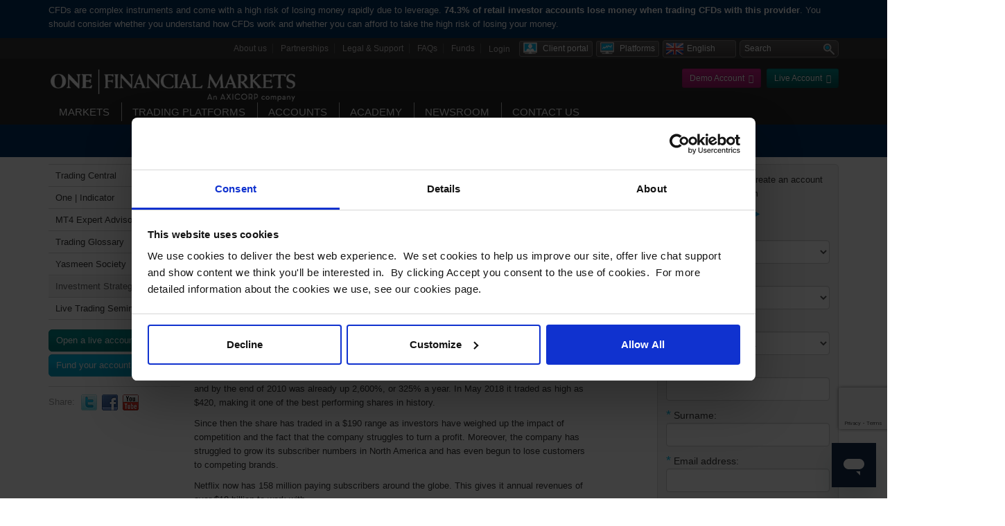

--- FILE ---
content_type: text/html; charset=utf-8
request_url: https://www.onefinancialmarkets.com/academy/investing-strategies/disney-plus-vs-netflix-who-will-win-streaming-war
body_size: 18904
content:
<!DOCTYPE html>
<html lang="en"  dir="ltr">
<head>
          <meta name="google-site-verification" content="6LPg2cU22eJswA6EBNL4wgWZm-yQVpabHKigXUyAdc0" />
  <!-- Google Tag Manager -->
<script>(function (w, d, s, l, i) {
        w[l] = w[l] || [];
        w[l].push({
            'gtm.start': new Date().getTime(), event: 'gtm.js'
        });
        var f = d.getElementsByTagName(s)[0],
            j = d.createElement(s), dl = l != 'dataLayer' ? '&l=' + l : '';
        j.async = true;
        j.src = 'https://www.googletagmanager.com/gtm.js?id=' + i + dl;
        f.parentNode.insertBefore(j, f);
    })(window, document, 'script', 'dataLayer', 'GTM-T92CRQK');
</script>
<!-- End Google Tag Manager -->


<meta charset="utf-8">
<meta http-equiv="X-UA-Compatible" content="IE=edge,chrome=1" >
<meta name="viewport" content="width=device-width, initial-scale=1.0">
  <title>Disney Plus vs Netflix - Who Will Win the Streaming War?</title>
  <meta http-equiv="Content-Type" content="text/html; charset=utf-8" />
<link rel="shortcut icon" href="http://www.onefinancialmarkets.com/sites/default/files/favicon_0.ico" type="image/vnd.microsoft.icon" />
<meta name="description" content="Disney launched it&#039;s streaming service in November 2019. Find out which is better: Disney vs Netflix stock." />
<meta name="keywords" content="disney vs netflix stock, disney plus vs netflix" />
<link rel="shortlink" href="http://www.onefinancialmarkets.com/node/36401" />
    <title>Disney Plus vs Netflix - Who Will Win the Streaming War?</title>
	<link rel="shortcut icon" href="https://www.onefinancialmarkets.com/sites/default/files/favicon_0.ico" type="image/vnd.microsoft.icon" />
    <link type="text/css" rel="stylesheet" media="all" href="/themes/oneresponsivev2/assets/plugins/bootstrap/css/bootstrap.min.css" />
    <link type="text/css" rel="stylesheet" media="all" href="/themes/oneresponsivev2/assets/plugins/font-awesome/css/font-awesome.min.css" />
	<link rel="stylesheet" type="text/css" href="/themes/oneresponsivev2/assets/plugins/slick/slick.css"/>
	<link rel="stylesheet" type="text/css" href="/themes/oneresponsivev2/assets/css/slick-theme.css"/>
    

    <link type="text/css" rel="stylesheet" media="all" href="/themes/oneresponsivev2/assets/css/styles.css" />
    <link type="text/css" rel="stylesheet" media="all" href="/themes/oneresponsivev2/assets/css/navigation.css" />
    
    <link type="text/css" rel="stylesheet" media="all" href="/themes/oneresponsivev2/assets/css/content-type-article.css" />
    		<link type="text/css" rel="stylesheet" media="all" href="/themes/oneresponsivev2/assets/css/lang/en.css" />

        <style type="text/css">
         .safety {
        	display:none;
        }
    </style>
	<script type="text/javascript" src="/themes/oneresponsivev2/assets/plugins/jquery.min.js"></script>
    	<script type="text/javascript">
    	var chatjs = '';
    </script>
    

<!-- HTML5 shim and Respond.js for IE8 support of HTML5 elements and media queries -->
<!-- WARNING: Respond.js doesn't work if you view the page via file:// -->
<!--[if lt IE 9]>
      <script src="/themes/oneresponsivev2/assets/plugins/html5shiv.min.js"></script>
      <script src="/themes/oneresponsivev2/assets/plugins/respond.min.js"></script>
    <![endif]-->
</head>
<body class="html not-front not-logged-in one-sidebar sidebar-first page-node page-node- page-node-36401 node-type-article domain-www-onefinancialmarkets-com londoneng" >

<!-- Google Tag Manager (noscript) -->
<noscript>
    <iframe src="https://www.googletagmanager.com/ns.html?id=GTM-T92CRQK" height="0" width="0" style="display:none;visibility:hidden"></iframe>
</noscript>
<!-- End Google Tag Manager (noscript) -->
 

 <div id="slide-nav">
  <div class="container">
   <div id="slidemenu">
   </div>
  </div>
 </div>

 <div id="page-content">
    <div id="outerLayout" class="site-en contentlevel">
    <div class="menu-top-secondary">
    <div class="container">
                <div class="fasttracks"></div>

        <div id="site-search" class="col-md-3">
            <!--The below is the old search url-->
            <!--<form action="/search/node" method="GET" id="search-form" class="search-form">-->
            <form action="/search-result?searchstring=" method="GET" id="search-form" class="search-form">
                <div class="input-group">
                    <input class="form-control" type="text" placeholder="Search"
                           name="searchstring">
                    <span class="input-group-btn"><button class="searchButton" type="submit"><i class="fa fa-search fa-fw"></i></button></span>
                </div>
            </form>
        </div>

        <div id="primaryNavRight" class="">
            <div class="pull-right">
                                    <div class="pull-left downloadMT4Container webtraderContainer">
                                                <a href="#" class=" btn-xs default downloadMT4">
                            <span class="text">Login</span>
                        </a>
                                                    <div class="downloadPlatforms hide">
                                <p class="text-center"><a target="_blank" href="https://webtrader.onefinancialmarkets.com">MT4</a><br>
                                    <a class="text-center" target="_blank" href="https://webtrader.onefinancialmarkets.com/mt5.php">MT5</a>
                                </p>
                            </div>
                        
                    </div>
                    <div class="pull-left clientPortalContainer">
                        
                            <a href="#" class="btn btn-xs default downloadMT4 ClientPortalbtn-cn">
                                <i class="ofm ofm-client-portal" style="margin-right:5px"></i>
                                <span class="text">Client portal</span>
                            </a>
                            <div class="clientportallist hidden">

                                                                    <a href="https://login.onefinancialmarkets.com" target="_blank">FCA</a><br>
                                    <a href="https://login.ofmarketsgroup.com/" target="_blank">St Vincent</a>
                                
                            </div>
                                            </div>
                                <div class="pull-left downloadMT4Container">
                                        <a href="#" class="btn btn-xs default downloadMT4"
                       ><i class="ofm ofm-download-mt4" style="margin-right:5px"></i> <span
                                class="text">Platforms</span></a>
                    <div class="downloadPlatforms hide">
                        <p class="text-center">
                                                            <a  href="https://download.mql5.com/cdn/web/21722/mt5/onefinancialmarkets5setup.exe">MT5</a><br>
                                <a class="text-center" href="https://download.mql5.com/cdn/web/axi.financial.services/mt4/onefinancialmarkets4setup.exe">MT4</a>
                            
                        </p>

                    </div>
                </div>



                                    <div class="languages">
                        <form name="languagesForm" id="languagesForm">
                            <select name="languageDrop" id="languageDrop" style="width:125px;"
                                    onchange="window.location = this.value;">
                                                                            <option value="http://www.onefinancialmarkets.me/"                                                    title="/themes/oneresponsivev2/assets/images/flag-ar.png">
                                                العربية                                            </option>
                                                                                        <option value="http://www.onefinancialmarkets.com/" selected='selected'                                                    title="/themes/oneresponsivev2/assets/images/flag-en.png">
                                                English                                            </option>
                                                                                        <option value="https://china.ofm.group/"                                                    title="/themes/oneresponsivev2/assets/images/flag-cn.png">
                                                &#20013;&#25991;                                            </option>
                                                                        </select>
                        </form>
                    </div>
                            </div>
        </div>
        <div class="menu">
            <nav>
                <ul class="links"><li class="menu-2179 first"><a href="/about-us">About us</a></li>
<li class="menu-2489"><a href="https://www.onefinancialmarkets.com/lar/partners/" title="">Partnerships</a></li>
<li class="menu-1179"><a href="/legal">Legal &amp; Support</a></li>
<li class="menu-1189"><a href="/faq">FAQs</a></li>
<li class="menu-1203 last"><a href="/accounts/account-funding" title="">Funds</a></li>
</ul>            </nav>
        </div>


        <div class="clearboth"></div>
    </div>
</div>
        
<script type="text/javascript">
	var cookieMessage = "This site uses cookies to create a secure and effective website for our clients, by continuing to use this site you are consenting to this.  To find out more please <a target='_blank' href='http://www.onefinancialmarkets.com/disclaimers/cookies' target='_blank'>click here</a>.";
	var cookieMore = "More about cookies";
	var sTitle = "Search";
</script>

<div id="cookie-bar">
	<div class="container">
		<div class="row">
			<div class="col-xs-12">
                <div class='pull-right' style="width:200px;">			
					<div class='pull-right'>
						<a href='#close' id='cnClose'><span>Close</span></a>
					</div>
					<div class='pull-right'>
						<a class='btn btn-xs btn-cookies' role='button' href='http://www.onefinancialmarkets.com/disclaimers/cookies'>More about cookies  <i class='fa fa-caret-right'></i></a>
					</div>
                </div>
				<span id="cnContent" style="">This site uses cookies to create a secure and effective website for our clients, by continuing to use this site you are consenting to this.  To find out more please <a target='_blank' href='http://www.onefinancialmarkets.com/disclaimers/cookies' target='_blank'>click here</a>.</span>
			</div>	
		</div>
	</div>
</div>
<!-- 

-->
<header>


<div class="container">
<div class="row">
<!--
<div style="color:red;">
&nbsp;&nbsp;&nbsp;<span style="color:red;">--fa-caret-right--</span>
</div>
-->


	<div class="col-sm-6">
	<div id="logo">
		<a class="navbar-toggle"> 
	      <span class="sr-only">Toggle navigation</span>
	      <span class="icon-bar"></span>
	      <span class="icon-bar"></span>
	      <span class="icon-bar"></span>
	    </a>
	    <span id="logoIn"><a href="/"><img class="img-responsive" src="/themes/oneresponsivev2/assets/images/ofm-axicorp-logo-white.png" alt="One Financial Markets" border="0" /></a></span>
	    <div class="clearboth"></div>
	</div>
	</div>

		<div class="col-sm-6 fasttracks">
		<div class="pull-right">

            			<a href="/demo-account" class="btn btn-xs btn-demo" role="button">Demo Account&nbsp;&nbsp;<i class="fa fa-caret-right"></i></a>
			<a href="https://www.axi.com/uk/live-account" class="btn btn-xs btn-live" role="button">Live Account&nbsp;&nbsp;<i class="fa fa-caret-right"></i></a>
                    </div>
    </div>

		
</div>

<div id="primaryNavContainer">
          <div id="primaryNav">
<ul class="menu"><li class="first expanded menu-views"><a href="/product-library">Markets</a><div class="view view-menu-content view-id-menu_content view-display-id-block_1 inner-mega-menu view-dom-id-c4c09ffaea5d383756bb997ce5aef63f">
        
  
  
      <div class="view-content">
        <div class="views-row views-row-1 views-row-odd views-row-first views-row-last">
      
  <div class="views-field views-field-field-mega-introduction">        <div class="field-content"><p>Find out what influences market movements by browsing through our tailor made product pages.</p>
</div>  </div>  
  <div class="views-field views-field-field-mega-menu">        <div class="field-content"><div align="center"><img src="/sites/default/files/mega-menu-general.jpg" width="247" height="101" /></div>
<h3>MARKETS</h3>
<p>Global events affect the financial markets</p>
<p><a href="/product-library" class="readmore">Find out more</a></p>
</div>  </div>  </div>
    </div>
  
  
  
  
  
  
</div><ul class="menu"><li class="first leaf"><a href="/markets/fx-trading" title="">Forex</a></li>
<li class="leaf"><a href="/markets/bullion-trading" title="">Bullion</a></li>
<li class="leaf"><a href="/markets/indices-trading" title="">Indices</a></li>
<li class="leaf"><a href="/markets/commodities-trading" title="">Commodities</a></li>
<li class="leaf"><a href="/markets/energies-trading" title="">Energy</a></li>
<li class="leaf"><a href="/markets/cryptocurrency" title="">Cryptocurrencies</a></li>
<li class="leaf"><a href="/markets/share-trading" title="">Shares</a></li>
<li class="last leaf"><a href="/what-are-cfds">What are CFDs?</a></li>
</ul></li>
<li class="expanded menu-views"><a href="/trading-platforms/one-mt5">Trading Platforms</a><div class="view view-menu-content view-id-menu_content view-display-id-block_1 inner-mega-menu view-dom-id-1db37b1b0a33f7f34ddd28ee149d61aa">
        
  
  
      <div class="view-content">
        <div class="views-row views-row-1 views-row-odd views-row-first views-row-last">
      
  <div class="views-field views-field-field-mega-introduction">        <div class="field-content"><p>Maximise your investment opportunities</p>
</div>  </div>  
  <div class="views-field views-field-field-mega-menu">        <div class="field-content"><div align="center"><img src="https://cdn-resources.onefinancialmarkets.com/sites/default/files/mega-menu-xts.jpg" width="247" height="101" /></div>
<h3>Trading Platforms</h3>
<p>In order to ensure our customers have the best trading experience. We are proud to introduce our suite of trading platforms.</p>
<p><a href="/one-mt5-0" class="readmore">Find out more</a></p>
</div>  </div>  </div>
    </div>
  
  
  
  
  
  
</div><ul class="menu"><li class="first leaf"><a href="/trading-platforms/one-mt5">ONE | MT5</a></li>
<li class="leaf"><a href="/trading-platforms/one-mt4">ONE | MT4</a></li>
<li class="last leaf"><a href="/trading-platforms/difference-between-MT4-MT5">Which platform is right for me?</a></li>
</ul></li>
<li class="expanded menu-views"><a href="/accounts">Accounts</a><div class="view view-menu-content view-id-menu_content view-display-id-block_1 inner-mega-menu view-dom-id-588a4ceca2ef192e03be24da8ab9623e">
        
  
  
      <div class="view-content">
        <div class="views-row views-row-1 views-row-odd views-row-first views-row-last">
      
  <div class="views-field views-field-field-mega-introduction">        <div class="field-content"><p>All accounts can be opened using one application form.</p>
</div>  </div>  
  <div class="views-field views-field-field-mega-menu">        <div class="field-content"><div align="center"><img src="https://cdn-resources.onefinancialmarkets.com/sites/default/files/mega-menu-accounts.jpg" width="247" height="101" /></div>
<h3>OPEN A LIVE ACCOUNT</h3>
<p>The application process is simple and straightforward. You can complete the online application form and be trading in minutes.</p>
<p><a href="/live-account" class="readmore">Find out more</a></p>
</div>  </div>  </div>
    </div>
  
  
  
  
  
  
</div><ul class="menu"><li class="first leaf"><a href="https://accounts.onefinancialmarkets.com/live-account/" title="">Live Account</a></li>
<li class="leaf"><a href="/demo-account" title="Develop your trading skills in a risk free environment, practise currency trading online and test your trading strategies in real market conditions with no risk.">Demo Account</a></li>
<li class="leaf"><a href="/accounts/client-portal" title="Our Client Portal is designed exclusively to 
improve the service we offer and to assist with 
the day to day management of your account.">Client Portal</a></li>
<li class="leaf"><a href="/accounts/account-funding" title="We offer a variety of payment methods. 
Login to your client portal to view all your 
payment options and make a deposit.">Account Funding</a></li>
<li class="leaf"><a href="/accounts/withdraw-funds" title="We endeavour to process all requests for funds withdrawals on the same day of receipt (or the next business day if receipt is on a non-business day) but cannot always guarantee immediate payment.">Withdraw Funds</a></li>
<li class="leaf"><a href="/accounts/holiday-trading-hours">Holiday Trading Hours</a></li>
<li class="collapsed"><a href="/promotions" title="We pride ourselves on the various and continuous 
trading promotions made available to both our clients 
and our affiliates.">Promotions</a></li>
<li class="leaf"><a href="/accounts/dividend-forecast-schedule">Dividend Forecast Schedule</a></li>
<li class="leaf"><a href="/accounts/share-dividend-forecast-schedule">Share Dividend Forecast Schedule</a></li>
<li class="last leaf"><a href="/accounts/futures-cfd-contract-rollovers">Futures CFD Contract Rollovers</a></li>
</ul></li>
<li class="expanded active-trail menu-views"><a href="/academy">Academy</a><div class="view view-menu-content view-id-menu_content view-display-id-block_1 inner-mega-menu view-dom-id-6fca65997790887f7d8058e08ba4774f">
        
  
  
      <div class="view-content">
        <div class="views-row views-row-1 views-row-odd views-row-first views-row-last">
      
  <div class="views-field views-field-field-mega-introduction">        <div class="field-content"><p>Here you will find all the details regarding One Financial Markets educational offering</p>
</div>  </div>  
  <div class="views-field views-field-field-mega-menu">        <div class="field-content"><div align="center"><img src="https://cdn-resources.onefinancialmarkets.com/sites/default/files/mega-menu.jpg" width="201" height="101" /></div>
<h3>TRADING ACADEMY</h3>
<p>Working through each of our six online modules, detailed below, you can develop your trading confidence</p>
<p><a href="/academy" class="readmore">Read more</a></p>
</div>  </div>  </div>
    </div>
  
  
  
  
  
  
</div><ul class="menu"><li class="first leaf"><a href="/trading-apps/trading-central">Trading Central</a></li>
<li class="leaf"><a href="/trading-apps/one-indicator">One | Indicator</a></li>
<li class="leaf"><a href="/trading-apps/mt4-expert-advisors">MT4 Expert Advisors</a></li>
<li class="collapsed"><a href="/academy/trading/glossary">Trading Glossary</a></li>
<li class="leaf"><a href="/academy/yasmeen-society">Yasmeen Society</a></li>
<li class="leaf active-trail"><a href="/academy/investing-strategies" title="" class="active-trail">Investment Strategies</a></li>
<li class="last collapsed"><a href="/academy/live-trading-seminars">Live Trading Seminars</a></li>
</ul></li>
<li class="expanded menu-views"><a href="/newsroom">Newsroom</a><div class="view view-menu-content view-id-menu_content view-display-id-block_1 inner-mega-menu view-dom-id-60711232d38a19fc694c3958886be8cb">
        
  
  
      <div class="view-content">
        <div class="views-row views-row-1 views-row-odd views-row-first views-row-last">
      
  <div class="views-field views-field-field-mega-introduction">        <div class="field-content"><p><span>The latest news in the Financial Markets from across the globe.</span></p>
</div>  </div>  
  <div class="views-field views-field-field-mega-menu">        <div class="field-content"><div align="center"><img src="https://cdn-resources.onefinancialmarkets.com/sites/default/files/mega-menu-news.jpg" width="247" height="101" /></div>
<h3>LATEST NEWS</h3>
<p>Make sure you don't miss out on what's going on in the world around you, keep up to date with our market commentary and daily market update videos.</p>
<p><a href="/newsroom" class="readmore">Find out more</a></p>
</div>  </div>  </div>
    </div>
  
  
  
  
  
  
</div><ul class="menu"><li class="first leaf"><a href="/news/economic-calendar">Economic Calendar</a></li>
<li class="leaf"><a href="/news/market-news" title="">Market News</a></li>
<li class="last leaf"><a href="/news/company-news" title="">Company News</a></li>
</ul></li>
<li class="last expanded menu-views"><a href="/contact-us">Contact Us</a><div class="view view-menu-content view-id-menu_content view-display-id-block_1 inner-mega-menu view-dom-id-62238d919a0569fb6c853b4971862319">
        
  
  
      <div class="view-content">
        <div class="views-row views-row-1 views-row-odd views-row-first views-row-last">
      
  <div class="views-field views-field-field-mega-introduction">        <div class="field-content"></div>  </div>  
  <div class="views-field views-field-field-mega-menu">        <div class="field-content"><div align="center"><img src="https://cdn-resources.onefinancialmarkets.com/sites/default/files/mega-contact.jpg" width="247" height="101" /></div>
<h3>CONTACT US</h3>
<p><a href="/contact-us" class="readmore">Find out more</a></p>
</div>  </div>  </div>
    </div>
  
  
  
  
  
  
</div><ul class="menu"><li class="first leaf"><a href="/contact-us/contact-department">Contact Department</a></li>
<li class="last leaf"><a href="/contact-us">London Office</a></li>
</ul></li>
</ul>    <!--
            <ul class="left">
              <li id='pli_5' class="nav-divider"><a href='/accounts/account-funding' id='primaryitem_5' class="grey"><span>Fund</span></a></li>
              <li class='last' id='pli_6'><a href='https://trade.onefinancialmarkets.com/' id='primaryitem_6' class="last grey" target="_blank"><span>Login</span></a></li>
            </ul> -->
            <div class="clearboth"></div>
	          
          </div>
          <div class="clearboth"></div>
        </div>
      <div class="clearboth"></div>
</header>
                <div id="mainBanner">
            <img src='/themes/oneresponsivev2/assets/images/main-image-add.jpg' alt='' />        </div>
    
        <div class="container-wrapper">
    <div class="container intro-container">
        <div id="layout" class="site-en contentlevel">
            <div class="clearfix"></div>
            <div class="row">
                
                                            <div class="leftColumn col-sm-3">
                                                              <div class="region region-sidebar-first">
    
<div id="block-menu_block-4" class="block block-menu-block " >    <h2>Academy</h2>
      <div class="content"><div class="menu-block-wrapper menu-block-4 menu-name-menu-english-primary-menu parent-mlid-0 menu-level-2">
  <ul class="menu"><li class="first leaf menu-mlid-2182"><a href="/trading-apps/trading-central">Trading Central</a></li>
<li class="leaf menu-mlid-1760"><a href="/trading-apps/one-indicator">One | Indicator</a></li>
<li class="leaf menu-mlid-1369"><a href="/trading-apps/mt4-expert-advisors">MT4 Expert Advisors</a></li>
<li class="collapsed menu-mlid-1377"><a href="/academy/trading/glossary">Trading Glossary</a></li>
<li class="leaf menu-mlid-1999"><a href="/academy/yasmeen-society">Yasmeen Society</a></li>
<li class="leaf active-trail menu-mlid-1894"><a href="/academy/investing-strategies" title="" class="active-trail">Investment Strategies</a></li>
<li class="last collapsed menu-mlid-1950"><a href="/academy/live-trading-seminars">Live Trading Seminars</a></li>
</ul></div>
</div>
</div>
  </div>
                                                                <!--  -->
                                <div class="rapidTracks">
                                    <ul>
                                        <li><a href="https://www.axi.com/uk/live-account" class="liveAccount">
                                                Open a live account                                            </a></li>
                                        <li><a href="/accounts/account-funding" class="fundAccount">
                                                Fund your account                                            </a></li>
                                    </ul>
                                </div>
                            


                                                            <div id="social">
                                    <ul>
                                        <li class="first">Share:</li>
                                        <li><a href="https://twitter.com/onefinancial" class="tipRight" title="Twitter"
                                               target="_blank"><img
                                                        src="/themes/oneresponsivev2/assets/images/social-twiiter.png"
                                                        width="23" height="23"/></a></li>
                                        <li><a href="https://www.facebook.com/onefinancialmarket/"
                                               onclick="return fbs_click()" class="tipRight" title="Facebook"
                                               target="_blank"><img
                                                        src="/themes/oneresponsivev2/assets/images/social-fb.png" width="23"
                                                        height="23"/></a></li>
                                        <li><a href="http://www.youtube.com/onefinancialmarkets"><img
                                                        src="/themes/oneresponsivev2/assets/images/social-youtube.png"
                                                        width="23" height="23"/></a></li>
                                        <!--<li><a href="https://plus.google.com/share?url=http://www.onefinancialmarkets.com/academy/investing-strategies/disney-plus-vs-netflix-who-will-win-streaming-war"><img src="/themes/oneresponsivev2/assets/images/social-google.png" width="23" height="23" /></a></li>-->
                                    </ul>
                                </div>
                            
                        </div>
                    
                    

                <div class=" mainColumn mainColumnStandard col-md-6 col-sm-9">
                    <div class="row">
                        <div class="col-lg-12">
                            <div class="fastTracks">
                                                            </div>

                                                                <h1 class="title" id="page-title"> DISNEY PLUS VS NETFLIX - WHO WILL WIN THE STREAMING WAR? </h1>
                                
                            <p class='articleDate'>5th February 2020</p>
                            <div class="bodyContent ">

                                
                                <p>In November 2019, Disney launched its much-awaited video streaming service—Disney Plus. This is the latest in a long list of streaming services since Netflix pioneered the industry. Notably, Amazon and Apple have streaming services—and they have deep pockets to fund these businesses.</p><p>The difference for Disney is that the company owns a very large catalogue of content. That means it doesn’t have to spend money buying or producing content like its competitors do.</p><h2>Netflix - one of the greaterst growth stories ever</h2><p>Netflix has been a market darling for a long time. The stock listed in 2002 at around $1 a share, and by the end of 2010 was already up 2,600%, or 325% a year. In May 2018 it traded as high as $420, making it one of the best performing shares in history.</p><p>Since then the share has traded in a $190 range as investors have weighed up the impact of competition and the fact that the company struggles to turn a profit. Moreover, the company has struggled to grow its subscriber numbers in North America and has even begun to lose customers to competing brands.</p><p>Netflix now has 158 million paying subscribers around the globe. This gives it annual revenues of over $18 billion to work with.</p><p>There are a lot of competitors entering the market, but Netflix has a strong enough position to defend.</p><h2>Disney - building a content empire</h2><p>The Walt Disney Company is well known for its animated movies that date back to the 1930s, as well as other movies it has made over the years. Over the last two decades, the company has been on a shopping spree buying other well-known media assets.</p><p>Pixar, the animation studio that produced <em>Toy Story</em>, <em>Finding Nemo</em> and other box office hits were acquired in 2006. Earlier this year, Disney also acquired 21st Century Fox which produces <em>The Simpsons</em> and owns many other media assets. Disney also owns <em>Marvel</em>, <em>Star Wars</em>, <em>ESPN</em>, and <em>Hulu</em>, which have been included in its subscription bundles.</p><p>Of course, Disney owns more than just media assets. Its theme parks bring in over $20 billion a year, and it has earned around $14 billion in the last year from new movie releases. Total annual revenue of $69 billion dwarfs the $18 billion that Netflix brings in every year.</p><h2>The verdict: Disney plus vs Netflix</h2><p>It’s estimated that Disney Plus won 24 million subscribers in its first month. That was the result of pent up demand, so the growth rate will likely slow quite quickly. Still, 24 million subscribers at $6.99 each imply annual revenue of $2 billion. That’s about 2.8% of the company’s current annual sales, so it won’t make a big difference for some time. However, in the next few years, it may well become Disney’s main growth driver.</p><p>Disney’s stock price has preempted the launch of its streaming service and is already up 40% since Disney Plus was announced in March. This is despite several disappointing earnings releases. There is a very real risk that Disney is now overvalued and the forward PE of 23 is already higher than the trailing multiple. Disney will also need to spend more rolling out the streaming service globally.</p><p>The market may well be disappointed by Disney’s results in the next year. A selloff would, however, provide long-term investors with a better opportunity.</p><p>Netflix trades on a forward multiple of 60, which is high, but not excessive when you look at its historical growth rate. The company also has a history of surprising on the upside when investors begin to question its future. For Netflix, it really depends on how long the company can keep adding international subscribers. The global market is far from saturated, and there is room for growth. But, if subscriber growth does slow, the stock price will react. Netflix subscriptions are twice the price of Disney’s basic package—but it will take time for Disney to begin competing around the world.</p><p>Netflix’s stock price seems to be targeting resistance at $370. It may struggle at that level, but if the price does break higher, the technical picture will be very bullish.</p><p>As you can see it’s very difficult to make a long-term call on either stock. Disney is expensive but should perform in the long term. That doesn’t mean its time to write off Netflix though. If anything, it’s worth accumulating both over time.</p><p>CFDs on Netflix, Disney, Apple, and Amazon can all be traded on the <a href="https://www.onefinancialmarkets.com/markets/share-trading">One Financial Markets platform</a>.</p>
                                
                                <div class="container">
    <div class="row">
                <div class='main-sub-menu'>
                <div class='col-sm-3'></div>
                <div class='col-sm-9'>
                <div class='row'>
             </div><div class='clearboth'></div></div></div>

        <style>
            li.active-trail ul.menu {
                display: none;
            }
        </style>

    </div>
</div>

    <script type="text/javascript">
        $(document).ready(function () {
            $(".main-sub-menu a").each(function () {
                if ($(this).attr('href').match("^https://accounts.onefinancialmarkets.com") || $(this).attr('href').match("^https://accounts.onefinancialmarkets.me") || $(this).attr('href').match("^https://accounts.ofm.group")) {
                    $(this).html($(this).html() + '<div class="inner" style="background: url(\'/themes/oneresponsivev2/assets/images/account-live-application.png\');"></div>');
                }
            });
        });
    </script>

                                <div class="clearfix"></div>

                            </div>
                            
                        </div>
                    </div>
                </div>

                <div class="col-md-offset-0 col-sm-offset-3 col-md-3 col-sm-9 rightColumn">
                    <script type="text/javascript">
$(document).ready(function() {
    $('#right_account_type').on('change', function() {
        if(this.value === 'live_account' || this.value === 'demo_account') {
            $('.platforms-select-container').toggleClass('hide');
        }
    });
  	$("#mkFormDemo").validate({
		submitHandler: function(form) {

			form.submit();
		}
	});

  	$("#mkFormLive").validate({
		submitHandler: function(form) {
			form.submit();
		}
	});



});
</script>
<div class="demoForm">


    <p>Begin trading today! Create an account by completing our form</p>
    <div class="privacy-notice">
        <h4 class="privacy-notice-toggler open"><a href="#" class="">Privacy Notice</a></h4>
        <div class="privacy-notice-body">
                            <p>At One Financial Markets we are committed to safeguarding your privacy.</p>
                            <p>Please see our <a href="https://www.onefinancialmarkets.com/legal/website-privacy-policy">Privacy Policy</a> for details about what information is collected from you and why it is collected. We do not sell your information or use it other than as described in the Policy.</p>
                            <p>Please note that it is in our legitimate business interest to send you certain marketing emails from time to time. However, if you would prefer not to receive these you can opt-out by ticking the box below. </p>
                            <p>Alternatively, you can use the unsubscribe link at the bottom of the Demo account confirmation email or any subsequent emails we send.</p>
                            <p>By completing the form and downloading the platform you agree with the use of your personal information as detailed in the Policy.</p>
                    </div>
    </div>
    <form>
        <div class="form-group">
          <label class="control-label" for="account-type"><span class='required-star'>*</span> Account:</label>
          <select class="form-control required valid" id="right_account_type" name="account_type">
          <option value="demo_account">Demo account</option><option value="live_account">Live account</option>          </select>
        </div>

    </form>

    <div id="actualDemoForm" class="right_account_forms">

        <!-- 		<form action="http://accounts.one/crm/v1/lead.php" name="WebToLeadForm" method="post"   class="contact-form" id="mkForm"> -->
    
        <script src="https://www.google.com/recaptcha/api.js" async defer></script>
        <script>
            function onSubmit(token) {
                document.getElementById("mkFormDemo").submit();
            }
        </script>
    <form action="https://accounts.onefinancialmarkets.com/crm/v1/lead.php" name="WebToLeadForm" method="post" role="form" class="contact-form" id="mkFormDemo">
        <input type="hidden" id="account_preferences" name="account_preferences" value="67"/>
        <!--
<div class="form-group">
          <label class="control-label" for="account_preferences"><span class='required-star'>*</span> Type of account:</label>
<select class="form-control required valid" id="account_preferences" name="account_preferences">
        <option value="67">Standard</option><option value="70">ECN MT4</option></select>            </div>
-->
        <div class="form-group">
            <label class="control-label" for="country_code"><span class='required-star'>*</span> Country:</label>
            
            <select class="form-control required valid" id="country_code" name="country_code">
                <option value="">choose country...</option>
                <option value="">--------------- </option>
                <option value='220'>United Kingdom</option><option value='44'>China</option><option value='219'>United Arab Emirates</option><option value='174'>Russian Federation</option>                <option value="">--------------- </option>
                <option value='2'>Albania</option><option value='3'>Algeria</option><option value='4'>American Samoa</option><option value='5'>Andorra</option><option value='6'>Angola</option><option value='7'>Anguilla</option><option value='9'>Antigua And Barbuda</option><option value='10'>Argentina</option><option value='11'>Armenia</option><option value='12'>Aruba</option><option value='13'>Australia</option><option value='14'>Austria</option><option value='15'>Azerbaijan</option><option value='16'>Bahamas</option><option value='17'>Bahrain</option><option value='18'>Bangladesh</option><option value='19'>Barbados</option><option value='21'>Belgium</option><option value='22'>Belize</option><option value='23'>Benin</option><option value='24'>Bermuda</option><option value='25'>Bhutan</option><option value='26'>Bolivia</option><option value='27'>Bosnia And Herzegovina</option><option value='28'>Botswana</option><option value='30'>Brazil</option><option value='32'>Brunei</option><option value='33'>Bulgaria</option><option value='34'>Burkina Faso</option><option value='36'>Cambodia</option><option value='37'>Cameroon</option><option value='38'>Canada</option><option value='39'>Cape Verde</option><option value='40'>Cayman Islands</option><option value='41'>Central African Republic</option><option value='42'>Chad</option><option value='43'>Chile</option><option value='44'>China</option><option value='48'>Colombia</option><option value='49'>Comoros</option><option value='50'>Cook Islands</option><option value='51'>Costa Rica</option><option value='46'>Cote D'Ivorie</option><option value='52'>Croatia</option><option value=''>Laos</option><option value='54'>Cyprus</option><option value='55'>Czech Republic</option><option value='56'>Denmark</option><option value='57'>Djibouti</option><option value='58'>Dominica</option><option value='59'>Dominican Republic</option><option value='60'>East Timor</option><option value='61'>Ecuador</option><option value='62'>Egypt</option><option value='63'>El Salvador</option><option value='64'>Equatorial Guinea</option><option value='66'>Estonia</option><option value='67'>Ethiopia</option><option value='68'>Falkland Islands (Malvinas)</option><option value='70'>Fiji</option><option value='71'>Finland</option><option value='72'>France</option><option value='73'>French Guinea</option><option value='76'>Gabon</option><option value='77'>Gambia</option><option value='78'>Georgia</option><option value='79'>Germany</option><option value='80'>Ghana</option><option value='81'>Gibraltar
</option><option value='82'>Greece</option><option value='83'>Greenland</option><option value='84'>Grenada</option><option value='86'>Guam</option><option value='87'>Guatemala</option><option value='88'>Guinea</option><option value='89'>Guinea-Bissau</option><option value='90'>Guyana</option><option value='93'>Honduras</option><option value='94'>Hong Kong</option><option value='95'>Hungary</option><option value='96'>Iceland</option><option value='97'>India</option><option value='98'>Indonesia</option><option value='100'>Iraq</option><option value='101'>Ireland</option><option value='103'>Italy</option><option value='104'>Jamaica</option><option value='106'>Jordan</option><option value='107'>Kazakhstan</option><option value='108'>Kenya</option><option value='109'>Kiribati</option><option value='112'>Kuwait</option><option value='113'>Kyrgyzstan</option><option value='115'>Latvia</option><option value='116'>Lebanon</option><option value='117'>Lesotho</option><option value='118'>Liberia</option><option value='120'>Liechtenstein</option><option value='121'>Lithuania</option><option value='122'>Luxembourg</option><option value='123'>Macau</option><option value='124'>Macedonia</option><option value='125'>Madagascar</option><option value='126'>Malawi</option><option value='127'>Malaysia</option><option value='128'>Mali</option><option value='129'>Malta</option><option value='130'>Marshall Islands</option><option value='131'>Martinique</option><option value='132'>Mauritania</option><option value='133'>Mauritius</option><option value='135'>Mexico</option><option value='136'>Micronesia</option><option value='137'>Moldova</option><option value='138'>Monaco</option><option value='139'>Mongolia</option><option value='142'>Morocco</option><option value='144'>Myanmar (Burma)</option><option value='145'>Namibia</option><option value='146'>Nauru</option><option value='147'>Nepal</option><option value='148'>Netherlands</option><option value='149'>Netherlands Antilles</option><option value='150'>New Caledonia</option><option value='152'>Nicaragua</option><option value='153'>Niger</option><option value='234'>Nigeria</option><option value='154'>Niue</option><option value='157'>Norway</option><option value='158'>Oman</option><option value='159'>Pakistan</option><option value='160'>Palau</option><option value='162'>Panama</option><option value='163'>Papua New Guinea</option><option value='164'>Paraguay</option><option value='165'>Peru</option><option value='166'>Philippines</option><option value='168'>Poland</option><option value='169'>Portugal</option><option value='170'>Puerto Rico</option><option value='171'>Qatar</option><option value='172'>Reunion</option><option value='173'>Romania</option><option value='174'>Russia</option><option value='175'>Rwanda</option><option value='177'>Saint Kitts And Nevis</option><option value='178'>Saint Lucia</option><option value='181'>Samoa</option><option value='182'>San Marino</option><option value='183'>Sao Tome And Principe</option><option value='184'>Saudi Arabia</option><option value='185'>Senegal</option><option value='186'>Serbia</option><option value='187'>Seychelles</option><option value='188'>Sierra Leone</option><option value='189'>Singapore</option><option value='190'>Slovak Republic</option><option value='191'>Slovenia</option><option value='192'>Solomon Islands</option><option value='193'>South Africa</option><option value='111'>South Korea</option><option value='195'>Spain</option><option value='196'>Sri Lanka</option><option value='197'>Sudan</option><option value='198'>Suriname</option><option value='201'>Sweden</option><option value='202'>Switzerland</option><option value='204'>Taiwan</option><option value='205'>Tajikistan</option><option value='206'>Tanzania</option><option value='207'>Thailand</option><option value='208'>Togo</option><option value='210'>Tonga</option><option value='211'>Trinidad And Tobago</option><option value='212'>Tunisia</option><option value='213'>Turkey</option><option value='214'>Turkmenistan</option><option value='215'>Turks and Caicos Islands</option><option value='216'>Tuvalu</option><option value='217'>Uganda</option><option value='219'>United Arab Emirates</option><option value='220'>United Kingdom</option><option value='247'>United States Minor Outlying Islands</option><option value='221'>Uruguay</option><option value='222'>Uzbekistan</option><option value='223'>Vanuatu</option><option value='239'>Vatican City (Holy See)</option><option value='224'>Venezuela</option><option value='225'>Vietnam</option><option value='226'>Virgin Islands (British)</option><option value='227'>Virgin Islands (US)</option><option value='230'>Yemen</option><option value='231'>Zambia</option><option value='232'>Zimbabwe</option>            </select>
        </div>

        <!---New Added Platform Options-->
        <div class="form-group platforms-select-container">
            <label class="control-label" for="country_code"><span class='required-star'>*</span> Platform</label>
            <select class="form-control required valid" id="CountryCode" name="trading_platform">
                <option value="">choose platform...</option>
                <option value="1">MT4</option>
                <option value="4">MT5</option>
            </select>
        </div>
        <!---end of platform options-->

        <div class="form-group">
            <label class="control-label" for="first_name"><span class='required-star'>*</span> First name:</label>
            <input type="text" value="" name="first_name" class="form-control required" id="first_name">
        </div>
        <div class="form-group">
            <label class="control-label" for="last_name"><span class='required-star'>*</span> Surname:</label>
            <input type="text" value="" name="last_name" class="form-control required" id="last_name">
        </div>
        <div class="form-group position-relative">
            <label class="control-label" for="email"><span class='required-star'>*</span> Email address:</label>
            <div class="newtooltip email">
                <span class="tooltiptext email">
                    <p class="text-center"><i class="fa fa-lock"></i></p>
                    Your email address is required so we can send you your account information and send marketing emails or promotions that we deem suitable for you. Please read our <a href="https://www.onefinancialmarkets.com/legal/website-privacy-policy">Privacy Policy</a> for details.                </span>
            </div>
            <div class="">
<!--                <i class="fa fa-lock"></i>-->
                <input type="text" value="" name="email" class="form-control required email" id="email">
            </div>
        </div>
        <div class="form-group">
            <input type="checkbox" name="custom-parameter-value-01" id="opt-out-marketing" class="form-check-input" value="yes">
            <label class="col-middle" for="opt-out-marketing"><span>I do not wish to receive marketing emails.</span></label>
        </div>
        <div class="form-group position-relative">
            <label class="control-label" for="phone"><span class='required-star'></span> Telephone:</label>
            <div class="newtooltip phone">
                <span class="tooltiptext phone">
                    <p class="text-center"><i class="fa fa-lock"></i></p>
                    We may use this information to contact you in relation to new offers or promotions we deem suitable for you. We try to be less intrusive and will use your details responsibly. Please read our <a href="https://www.onefinancialmarkets.com/legal/website-privacy-policy">Privacy Policy</a> for details.                </span>
            </div>
            <div class="">
                <input type="text" value="" name="phone" class="form-control phone" id="phone">
            </div>
        </div>

        <div class="clearfix">
		    <div class="pull-left form-required"><span class='required-star'>*</span> Field required:</div>
	        <button name="submit" data-sitekey="6Lc7278UAAAAAAGPfIstQGCuZB5FvRnTXWYm-J7d" type="submit" class="btn
	        btn-primary pull-right g-recaptcha" data-callback="onSubmit">Submit <i
                        class="fa fa-arrow-right fa-fw" ></i></button>
        </div>

        
			<input type="hidden" name="action" value="web-to-lead">

			<input id="redirect_url" name="redirect_url" value="http://www.onefinancialmarkets.com/academy/investing-strategies/disney-plus-vs-netflix-who-will-win-streaming-war" type="hidden" />
			<input id="cb_campaign_id" name="cb_campaign_id" value="" type="hidden" />
			
			<input id="cb_referral_id" name="cb_referral_id" value="" type="hidden" />
			<input id="cb_link_id" name="cb_link_id" value="" type="hidden" />

			<input id="cb_utm_source" name="cb_utm_source" value="" type="hidden" />
			<input id="cb_utm_medium" name="cb_utm_medium" value="" type="hidden" />
			<input id="cb_utm_term" name="cb_utm_term" value="" type="hidden" />
			<input id="cb_utm_campaign" name="cb_utm_campaign" value="" type="hidden" />

			<input id="language_code" name="language_code" value="1" type="hidden" />
    </form>
</div>
<div id="actualLiveForm" class="right_account_forms" style="display:none;">
    <form action="https://accounts.onefinancialmarkets.com/live-account/" name="WebToLeadForm" method="get" class="live-contact-form" id="mkFormLive">
<!--
<div class="form-group">
          <label class="control-label" for="account-type"><span class='required-star'>*</span> Type of account:</label>
<select class="form-control required valid" id="account-type" name="account_type">
    <option value="1">Standard</option><option value="3">ECN MT4</option></select>            </div>
 -->
        <div class="form-group">
            <label class="control-label" for="primary_address_country"><span class='required-star'>*</span> Country:</label>
            <select class="form-control required valid" id="" name="countryList">
                
<option value="">choose country...</option>
<option value="">--------------- </option>
<option value="United Kingdom">United Kingdom </option>
<option value="China">China</option>
<option value="United Arab Emirates">United Arab Emirates </option>
<option value="Russian Federation">Russian Federation </option>
<option value="">--------------- </option>

<option value="Afghanistan">Afghanistan </option>
<option value="Albania">Albania </option>
<option value="Algeria">Algeria </option>
<option value="American Samoa">American Samoa </option>
<option value="Andorra">Andorra </option>

<option value="Angola">Angola </option>

<option value="Anguilla">Anguilla </option>
<option value="Antarctica">Antarctica </option>
<option value="Antigua and Barbuda">Antigua and Barbuda </option>
<option value="Argentina">Argentina </option>
<option value="Armenia">Armenia </option>
<option value="Aruba">Aruba </option>

<option value="Australia">Australia </option>
<option value="Austria">Austria </option>

<option value="Azerbaijan">Azerbaijan </option>
<option value="Bahamas">Bahamas </option>
<option value="Bahrain">Bahrain </option>
<option value="Bangladesh">Bangladesh </option>

<option value="Barbados">Barbados </option>
<option value="Belarus">Belarus </option>
<option value="Belgium">Belgium </option>
<option value="Belize">Belize </option>
<option value="Benin">Benin </option>

<option value="Bermuda">Bermuda </option>

<option value="Bhutan">Bhutan </option>
<option value="Bolivia">Bolivia </option>
<option value="Bosnia &amp; Herzegowina">Bosnia &amp; Herzegowina </option>
<option value="Botswana">Botswana </option>
<option value="Bouvet Island">Bouvet Island </option>

<option value="Brazil">Brazil </option>
<option value="British Indian Ocean Territory">British Indian Ocean Territory </option>

<option value="Brunei Darussalam">Brunei Darussalam </option>
<option value="Bulgaria">Bulgaria </option>
<option value="Burkina Faso">Burkina Faso </option>
<option value="Burundi">Burundi </option>

<option value="Cambodia">Cambodia </option>
<option value="Cameroon">Cameroon </option>
<!--<option value="Canada">Canada </option>-->
<option value="Cape Verde">Cape Verde </option>
<option value="Cayman Islands">Cayman Islands </option>

<option value="Central African Republic">Central African Republic </option>

<option value="Chad">Chad </option>
<option value="Chile">Chile </option>
<option value="China">China </option>
<option value="Christmas Island">Christmas Island </option>
<option value="Colombia">Colombia </option>
<option value="Comoros">Comoros </option>

<option value="Congo">Congo </option>
<option value="Congo, Democratic Republic">Congo, Democratic Republic </option>

<option value="Cook Islands">Cook Islands </option>
<option value="Costa Rica">Costa Rica </option>
<option value="Croatia">Croatia </option>
<option value="Cuba">Cuba </option>

<option value="Cyprus">Cyprus </option>
<option value="Czech Republic">Czech Republic </option>
<option value="Denmark">Denmark </option>
<option value="Djibouti">Djibouti </option>
<option value="Dominica">Dominica </option>

<option value="Dominican Republic">Dominican Republic </option>

<option value="East Timor">East Timor </option>
<option value="Ecuador">Ecuador </option>
<option value="Egypt">Egypt </option>
<option value="El Salvador">El Salvador </option>
<option value="Equatorial Guinea">Equatorial Guinea </option>
<option value="Eritrea">Eritrea </option>

<option value="Estonia">Estonia </option>
<option value="Ethiopia">Ethiopia </option>

<option value="Falkland Islands">Falkland Islands </option>
<option value="Faroe Islands">Faroe Islands </option>
<option value="Fiji Islands">Fiji Islands </option>
<option value="Finland">Finland </option>

<option value="France">France </option>
<option value="French Guiana">French Guiana </option>
<option value="French Polynesia">French Polynesia </option>
<option value="Gabon">Gabon </option>
<option value="Gambia">Gambia </option>

<option value="Georgia">Georgia </option>

<option value="Germany">Germany </option>
<option value="Ghana">Ghana </option>
<option value="Gibraltar">Gibraltar </option>
<option value="Greece">Greece </option>
<option value="Greenland">Greenland </option>
<option value="Grenada">Grenada </option>

<option value="Guadeloupe">Guadeloupe </option>
<option value="Guam">Guam </option>

<option value="Guatemala">Guatemala </option>
<option value="Guinea">Guinea </option>
<option value="Guinea-Bissau">Guinea-Bissau </option>
<option value="Guyana">Guyana </option>

<option value="Haiti">Haiti </option>
<option value="Vatican City">Vatican City </option>
<option value="Honduras">Honduras </option>
<option value="Hong Kong">Hong Kong </option>
<option value="Hungary">Hungary </option>

<option value="Iceland">Iceland </option>

<option value="India">India </option>
<option value="Indonesia">Indonesia </option>
<option value="Iran, Islamic Republic of">Iran, Islamic Republic of </option>
<option value="Iraq">Iraq </option>
<option value="Ireland">Ireland </option>
<option value="Israel">Israel </option>

<option value="Italy">Italy </option>
<option value="Ivory Coast">Ivory Coast </option>

<option value="Jamaica">Jamaica </option>
<option value="Japan">Japan </option>
<option value="Jordan">Jordan </option>
<option value="Kazakhstan">Kazakhstan </option>

<option value="Kenya">Kenya </option>
<option value="Kiribati">Kiribati </option>
<option value="Korea, Democratic People's Republic">Korea, Democratic People's Republic </option>
<option value="Korea, Republic of">Korea, Republic of </option>
<option value="Kuwait">Kuwait </option>

<option value="Kyrgyzstan">Kyrgyzstan </option>

<option value="Lao People's Democratic Republic">Lao People's Democratic Republic </option>
<option value="Latvia">Latvia </option>
<option value="Lebanon">Lebanon </option>
<option value="Lesotho">Lesotho </option>
<option value="Liberia">Liberia </option>
<option value="Libyan Arab Jamahiriya">Libyan Arab Jamahiriya </option>

<option value="Liechtenstein">Liechtenstein </option>
<option value="Lithuania">Lithuania </option>

<option value="Luxembourg">Luxembourg </option>
<option value="Macau">Macau </option>
<option value="Macedonia, Former Yugoslav Republic">Macedonia, Former Yugoslav Republic </option>
<option value="Madagascar">Madagascar </option>

<option value="Malawi">Malawi </option>
<option value="Malaysia">Malaysia </option>
<option value="Maldives">Maldives </option>
<option value="Mali">Mali </option>
<option value="Malta">Malta </option>

<option value="Marshall Islands">Marshall Islands </option>

<option value="Martinique">Martinique </option>
<option value="Mauritania">Mauritania </option>
<option value="Mauritius">Mauritius </option>
<option value="Mayotte">Mayotte </option>
<option value="Mexico">Mexico </option>
<option value="Micronesia, Federated States of">Micronesia, Federated States of </option>

<option value="Moldova, Republic of">Moldova, Republic of </option>
<option value="Monaco">Monaco </option>

<option value="Mongolia">Mongolia </option>
<option value="Montserrat">Montserrat </option>
<option value="Morocco">Morocco </option>
<option value="Mozambique">Mozambique </option>

<option value="Myanmar">Myanmar </option>
<option value="Namibia">Namibia </option>
<option value="Nauru">Nauru </option>
<option value="Nepal">Nepal </option>
<option value="Netherlands">Netherlands </option>

<option value="Netherlands Antilles">Netherlands Antilles </option>

<option value="New Caledonia">New Caledonia </option>
<option value="New Zealand">New Zealand </option>
<option value="Nicaragua">Nicaragua </option>
<option value="Niger">Niger </option>
<option value="Nigeria">Nigeria </option>
<option value="Niue">Niue </option>

<option value="Northern Mariana Islands">Northern Mariana Islands </option>
<option value="Norway">Norway </option>

<option value="Oman">Oman </option>
<option value="Pakistan">Pakistan </option>
<option value="Palau">Palau </option>
<option value="Palestine">Palestine </option>

<option value="Panama">Panama </option>
<option value="Papua New Guinea">Papua New Guinea </option>
<option value="Paraguay">Paraguay </option>
<option value="Peru">Peru </option>
<option value="Philippines">Philippines </option>

<option value="Pitcairn Island">Pitcairn Island </option>

<option value="Poland">Poland </option>
<option value="Portugal">Portugal </option>
<option value="Puerto Rico">Puerto Rico </option>
<option value="Qatar">Qatar </option>
<option value="Romania">Romania </option>
<option value="Russian Federation">Russian Federation </option>

<option value="Rwanda">Rwanda </option>
<option value="Saint Kitts">Saint Kitts </option>

<option value="Saint Lucia">Saint Lucia </option>
<option value="Saint Vincent and the Grenadines">Saint Vincent and the Grenadines </option>
<option value="Samoa">Samoa </option>
<option value="San Marino">San Marino </option>

<option value="Saudi Arabia">Saudi Arabia </option>
<option value="Senegal">Senegal </option>
<option value="Serbia And Montenegro">Serbia And Montenegro </option>
<option value="Seychelles">Seychelles </option>
<option value="Sierra Leone">Sierra Leone </option>

<option value="Singapore">Singapore </option>

<option value="Slovakia">Slovakia </option>
<option value="Slovenia">Slovenia </option>
<option value="Solomon Islands">Solomon Islands </option>
<option value="Somalia">Somalia </option>
<option value="South Africa">South Africa </option>
<option value="Spain">Spain </option>

<option value="Sri Lanka">Sri Lanka </option>
<option value="St Helena">St Helena </option>

<option value="St Pierre and Miquelon">St Pierre and Miquelon </option>
<option value="Sudan">Sudan </option>
<option value="Suriname">Suriname </option>
<option value="Swaziland">Swaziland </option>

<option value="Sweden">Sweden </option>
<option value="Switzerland">Switzerland </option>
<option value="Syrian Arab Republic">Syrian Arab Republic </option>
<option value="Taiwan">Taiwan </option>
<option value="Tajikistan">Tajikistan </option>

<option value="Tanzania">Tanzania </option>

<option value="Thailand">Thailand </option>
<option value="Togo">Togo </option>
<option value="Tokelau">Tokelau </option>
<option value="Tonga">Tonga </option>
<option value="Trinidad and Tobago">Trinidad and Tobago </option>
<option value="Tunisia">Tunisia </option>

<option value="Turkey">Turkey </option>
<option value="Turkmenistan">Turkmenistan </option>

<option value="Turks and Caicos Islands">Turks and Caicos Islands </option>
<option value="Tuvalu">Tuvalu </option>
<option value="Uganda">Uganda </option>
<option value="Ukraine">Ukraine </option>

<option value="United Arab Emirates">United Arab Emirates </option>
<option value="United Kingdom">United Kingdom </option>
<option value="Uruguay">Uruguay </option>

<option value="Uzbekistan">Uzbekistan </option>

<option value="Vanautu">Vanautu </option>
<option value="Venezuela">Venezuela </option>
<option value="Viet Nam">Viet Nam </option>
<option value="Virgin Islands">Virgin Islands </option>
<option value="West Africa">West Africa </option>
<option value="Western Sahara">Western Sahara </option>

<option value="Yemen">Yemen </option>
<option value="Zambia">Zambia </option>

<option value="Zimbabwe">Zimbabwe </option>            </select>
        </div>
        <div class="form-group">
            <label class="control-label" for="firstName"><span class='required-star'>*</span> First name:</label>
            <input type="text" value="" name="firstName" class="form-control required" id="firstName">
        </div>

        <div class="form-group">
            <label class="control-label" for="lastName"><span class='required-star'>*</span> Surname:</label>
            <input type="text" value="" name="lastName" class="form-control required" id="lastName">
        </div>

        <div class="form-group position-relative">
            <label class="control-label" for="emailAddress"><span class='required-star'>*</span> Email address:</label>
            <div class="newtooltip email">
                <span class="tooltiptext email">
                    <p class="text-center"><i class="fa fa-lock"></i></p>
                    Your email address is required so we can send you your account information and send marketing emails or promotions that we deem suitable for you. Please read our <a href="https://www.onefinancialmarkets.com/legal/website-privacy-policy">Privacy Policy</a> for details.                </span>
            </div>
            <div class="">
                <input type="text" value="" name="emailAddress" class="form-control required email" id="emailAddress">
            </div>
        </div>
        <div class="form-group">
            <input type="checkbox" name="do-not-send-marketing" id="opt-out-marketing" class="form-check-input" value="yes">
            <label class="control-label col-middle " for="opt-out-marketing"><span>I do not wish to receive marketing emails.</span></label>
        </div>

        <div class="form-group position-relative">
            <label class="control-label" for="phoneNo"><span class='required-star'></span> Telephone:</label>
            <div class="newtooltip phone">
                <span class="tooltiptext phone">
                    <p class="text-center"><i class="fa fa-lock"></i></p>
                    We may use this information to contact you in relation to new offers or promotions we deem suitable for you. We try to be less intrusive and will use your details responsibly. Please read our <a href="https://www.onefinancialmarkets.com/legal/website-privacy-policy">Privacy Policy</a> for details.                </span>
            </div>
            <div class="">
                <input type="text" value="" name="phoneNo" class="form-control phone" id="phoneNo">
            </div>
        </div>

        <div class="clearfix">
		    <div class="pull-left form-required"><span class='required-star'>*</span> Field required:</div>
	        <button name="submit" type="submit" class="btn btn-primary pull-right">Submit <i class="fa fa-arrow-right fa-fw"></i></button>
        </div>


         <!-- <input type="hidden" name="lang" value="en"> -->

        			<input type="hidden" name="ib_name" id="ib_name" value="http://www.onefinancialmarkets.com/" />
			<input type="hidden" name="microAccount" id="microAccount" value="Standard Account" />
    </form>
</div>
</div>
                </div>
            </div>
        </div>
    </div>
    </div>

    

    <!--Including Demo/Live block to What are CFDs page ie nid = 1694 -->
    
    
    <footer>
        <div class="clearfix"></div>
<div class="disclaimer1">

    <div class="container-fluid">
        <div class="container">

            <div class="row "><!-- Text accross -->
                <div class="col-md-12">
                                                            <p>CFDs are complex instruments and come with a high risk of losing money rapidly due to leverage.&nbsp;<strong>74.3% of retail investor accounts lose money when trading CFDs with this provider.&nbsp;</strong>You should consider whether you understand how CFDs work and whether you can afford to take the high risk of losing your money.</p>                                            <p class="withArrow"><a href="#" class="withArrow">Back to top</a></p>
                                    </div>
            </div>
        </div>
    </div>
</div>
        <div id="footer2" class="container footer3">
    <div class="box">
        <div class="locations">
            <div class="row">
                                    <div class="footer-links col-lg-5 col-md-4 col-xs-12">
                          <div class="region region-footer">
    
<div id="block-menu_block-5" class="block block-menu-block " >    <h2>English Footer</h2>
      <div class="content"><div class="menu-block-wrapper menu-block-5 menu-name-menu-en-footer parent-mlid-0 menu-level-1">
  <ul class="menu"><li class="first leaf menu-mlid-1732"><a href="/live-account" title="">Live Account</a></li>
<li class="leaf menu-mlid-1734"><a href="/accounts/account-funding" title="">Account Funding</a></li>
<li class="leaf menu-mlid-1737"><a href="/markets" title="">Markets</a></li>
<li class="collapsed menu-mlid-1738"><a href="/trading-platforms/one-mt4" title="">Trading Platforms</a></li>
<li class="leaf menu-mlid-1745"><a href="/trading-apps/one-mt4" title="">ONE | MT4</a></li>
<li class="leaf menu-mlid-1736"><a href="/news/economic-calendar" title="">Economic Calendar</a></li>
<li class="leaf menu-mlid-1740"><a href="/partners" title="">Partners</a></li>
<li class="leaf menu-mlid-1739"><a href="/promotions" title="">Promotions</a></li>
<li class="leaf menu-mlid-1743"><a href="/legal" title="">Legal</a></li>
<li class="leaf menu-mlid-1744"><a href="/contact-us" title="">Contact us</a></li>
<li class="last leaf menu-mlid-1803"><a href="/support/support-documents" title="">Support Documents</a></li>
</ul></div>
</div>
</div>
  </div>
                    </div>
                    <div id="office-network" class="col-lg-3 col-md-3 col-sm-4 col-xs-12">
                        <b>Office network</b>
                        <div class="links">

                        </div>
                    </div>
                    <div class="contact-details col-lg-4 col-md-5 col-sm-7 col-xs-12">
                        <ul><li class="flag flag-en london-office"><strong> <span class="title">London Office</span> </strong> <br /> <strong>One Financial Markets</strong>&nbsp;<br /><p>1 Finsbury Market<br /> London<br /> EC2A 2BN<br /> United Kingdom</p><strong>E:</strong>&nbsp; <a href="mailto:info@ofmarkets.com">info@ofmarkets.com</a> <br /><div class="whatsapp-icon-wrap inline-block"><a href="https://wa.me/61448088246" target="_blank"> <img src="https://cdn-resources.onefinancialmarkets.com/sites/default/files/icons/whatsapp%20%281%29.png" alt="" width="auto" height="25px" /> <br /> </a></div><div class="inline-block"><a href="https://wa.me/61448088246" target="_blank">&nbsp;&nbsp; <span>+61448088246</span> </a></div></li></ul>                    </div>

                    
            </div>
        </div>

        <div class="divider"></div>
        <div class="row disclaimer2">
            <div class="col-md-12">
                <p>One Financial Markets is the trading name of Axi Financial Services (UK) Ltd, a company registered in England with company number 6050593. Axi Financial Services (UK) Ltd is authorised and regulated by the Financial Conduct Authority in the UK (under firm reference number 466201) </p><p>The information on this site is not directed at residents of the United States, Belgium, Poland or any particular country outside the UK and is not intended for distribution to, or use by, any person in any country or jurisdiction where such distribution or use would be contrary to local law or regulation.</p><p><a href="http://www.onefinancialmarkets.com/">www.onefinancialmarkets.com</a> is owned and operated by Axi Financial Services (UK) Ltd.</p>            </div>
        </div>
    </div>
</div>

    <div class="container">
        <div class="divider"></div>
        <div id="awards">
            <p><strong>Award winning broker</strong><br>
                We have been presented with a number of awards that recognise the quality of our service and dedication to our clients :
            </p>
            <div class="autoplay-awards">
                <div class="item"><img src="/themes/oneresponsivev2/assets/images/awards-a-1.gif"/>
                    <p><strong>Best FSA Regulated Broker</strong><br>
                        Saudi Money Expo</p></div>
                <div class="item">
                    <img src="/themes/oneresponsivev2/assets/images/awards-a-1.gif"/>
                    <p><strong>Best Education Product </strong><br>
                        Saudi Money Expo</p>
                </div>
                <div class="item">
                    <img src="/themes/oneresponsivev2/assets/images/awards-a-2.gif"/>
                    <p><strong>Best Broker - Online Trading</strong><br>
                        IAIR Awards</p>
                </div>
                <div class="item">
                    <img src="/themes/oneresponsivev2/assets/images/awards-a-1.gif"/>
                    <p><strong>Best Institutional Broker</strong><br>
                        Saudi Money Expo</p>
                </div>
                <div class="item">
                    <img src="/themes/oneresponsivev2/assets/images/awards-a-3.gif"/>
                    <p><strong>Best FX Services Broker</strong><br>
                        CN Forex</p>
                </div>
                <div class="item">
                    <img src="/themes/oneresponsivev2/assets/images/awards-a-1.gif"/>
                    <p><strong>Top International <br/>
                            FX Broker 2015</strong><br/>
                        Saudi Money Expo</p>
                </div>
                <div class="item">
                    <img src="/themes/oneresponsivev2/assets/images/awards-a-2.gif"/>
                    <p><strong>Broker of the Year<br/>Online Trading – Middle East</strong><strong></strong><br/>
                        IAIR Awards</p>
                </div>
                <div class="item">
                    <img src="/themes/oneresponsivev2/assets/images/jfexawards.gif"/>
                    <p><strong>Best Forex <br> Customer Service 2018 </strong><strong></strong><br/>
                        JFEX Awards</p>
                </div>
            </div>
        </div>
    </div>

<script>
    jQuery(document).ready(function () {
        $('.autoplay-awards').slick({
            slidesToShow: 5,
            slidesToScroll: 1,
            autoplay: true,
            arrows: false,
            speed: 1500,
            autoplaySpeed: 1000,
            centerMode: true,
            variableWidth: true
        });
    });
</script>            
<div class="payments">
<div class="container">
<div id="payments">
<p><strong>We accept the following payment methods:</strong></p>
        <div class="autoplay-payments">
            <div class="item"><img src="/themes/oneresponsivev2/assets/images/pay-visa.png"/></div>
            <div class="item"><img src="/themes/oneresponsivev2/assets/images/pay-mastercard.png"/></div>
            <div class="item"><img src="/themes/oneresponsivev2/assets/images/pay-maestro.png"/></div>
            <div class="item"><img src="/themes/oneresponsivev2/assets/images/pay-visa-secure.png"/></div>
            <div class="item"><img src="/themes/oneresponsivev2/assets/images/pay-mastercard-secured.png"/></div>

            <div class="item"><img src="/themes/oneresponsivev2/assets/images/pay-neteller.png"/></div>
            <div class="item"><img src="/themes/oneresponsivev2/assets/images/pay-unionpay.png"/></div>
            <div class="item"><img src="/themes/oneresponsivev2/assets/images/pay-ewallet.png"/></div>
            <div class="item"><img src="/themes/oneresponsivev2/assets/images/pay-safecharge.png"/></div>
            <div class="item"><img src="/themes/oneresponsivev2/assets/images/pay-solo.png"/></div>
            <div class="item"><img src="/themes/oneresponsivev2/assets/images/pay-switch.png"/></div>
            <div class="item"><img src="/themes/oneresponsivev2/assets/images/pay-skrill.png"/></div>
            <div class="item"><img src="/themes/oneresponsivev2/assets/images/pay-laser.png"/></div>
            <div class="item"><img src="/themes/oneresponsivev2/assets/images/pay-fasapay.png"/></div>
            <!--<div class="item"><img src="/themes/oneresponsivev2/assets/images/pay-linkpay.png"/></div>-->
        </div>
</div>
</div>
</div>
<script>
	jQuery(document).ready(function() {
		$('.autoplay-payments').slick({
			  slidesToShow: 5,
			  slidesToScroll: 1,
			  autoplay: true,
			  arrows: false,
			  speed: 1500,
			  autoplaySpeed: 2000,
			  centerMode: true,	
			  variableWidth: true	
		});        
    });
</script>                

    </footer>

    <div class="very-footer">
        
<div class="risk-footer" style="display: none;">
  <div class="container">
      <div class="col-xs-12">
    <div class="row">
    	<div class="pull-left text">
        <p>CFDs are complex instruments and come with a high risk of losing money rapidly due to leverage. <strong>75% of retail investor accounts lose money when trading CFDs with this provider.</strong> You should consider whether you understand how CFDs work and whether you can afford to take the high risk of losing your money.</p>        </div>
        <div class="pull-right">
          <div class="close">Close</div>
        </div>
      </div>
    </div>
  </div>
</div>
        
<script type="text/javascript">
  window._mfq = window._mfq || [];
  (function() {
    var mf = document.createElement("script");
    mf.type = "text/javascript"; mf.async = true;
    mf.src = "//cdn.mouseflow.com/projects/5138f51b-1d9f-46f4-8e7c-e84f692a3591.js";
    document.getElementsByTagName("head")[0].appendChild(mf);
  })();
</script>






<script type="text/javascript">
/* <![CDATA[ */
var google_conversion_id = 1004316892;
var google_custom_params = window.google_tag_params;
var google_remarketing_only = true;
/* ]]> */
</script>
<script type="text/javascript" src="//www.googleadservices.com/pagead/conversion.js">
</script>
<noscript>
<div style="display:inline;">
<img height="1" width="1" style="border-style:none;" alt="" src="//googleads.g.doubleclick.net/pagead/viewthroughconversion/1004316892/?value=0&amp;guid=ON&amp;script=0"/>
</div>
</noscript>
                            <div class="sticky_footer_text">
                <div class="container">
                    <p><span>CFDs are complex instruments and come with a high risk of losing money rapidly due to leverage.<strong> </strong></span><span><strong>74.3% of retail investor accounts lose money when trading CFDs with this provider</strong>. </span><span>You should consider whether you understand how CFDs work and whether you can afford to take the high risk of losing your money.</span></p>
                </div>
            </div>
            </div>

    
    </div>


    <!-- Start of ofm Zendesk Widget script -->
    <script id="ze-snippet" src="https://static.zdassets.com/ekr/snippet.js?key=e311b45b-3c96-4367-9f99-53a56bde44a9"> </script>
    <!-- End of ofm Zendesk Widget script -->
    <script>
        // Obtain user's browser default language
        var userLang = navigator.language
        // console.log(`userLang: ${userLang}`)

        // Function to stripe locale country code, to return locale only
        function strip_country_code(lang) { return lang.replace(/[-_][A-Z][A-Z].*$/, ''); }

        // Retrieve only the locale
        var langOnly = strip_country_code(userLang)
        // console.log(`langOnly: ${langOnly}`)

        // Supported Language by OFM: English, CN
        var localeMapping = {
            "en": {
                "value": "english"
            },
            "cn": {
                "value": "chinachinese"
            },
            "ar": {
                "value": "arabic"
            }
        }
        // Compare if user's default language supported with requirement, otherwise default to english
        // In which that will be submitted as a tag to Zendesk Chat, for Skill based routing
        var userPreferredLanguage = 'english'
        if (localeMapping[langOnly] !== undefined) {
            userPreferredLanguage = localeMapping[langOnly].value
        }

        // Chat group name to look-up for, if offline, suppress Chat feature
        var DEPARTMENT = 'Chat (OFM)'
        // Chat ticket form to display when Chat is unavailable
        var TICKET_FORM_ID = 900001125583
        var DEPARTMENT_ONLINE = false

        // Default state to hide
        zE(function() {
            zE.hide()
        })

        zE('webWidget:on', 'chat:connected', function(){
            var departments = zE('webWidget:get', 'chat:departments');

            for(var i = 0; i < departments.length; i++){
                if (departments[i].name === DEPARTMENT){
                    if (departments[i].status == 'offline'){
                        console.log("CURRENT DEPARTMENT: " + DEPARTMENT + " is offline");
                    }
                    if (departments[i].status == 'online'){
                        console.log("CURRENT DEPARTMENT: " + DEPARTMENT + " is online");
                        DEPARTMENT_ONLINE = true;
                    }
                }
                // console.log(departments);
            } // End forloop

            if (DEPARTMENT_ONLINE === true){
                zE(function(){
                    zE('webWidget', 'updateSettings', {
                        contactForm: {
                            ticketForms: [
                                { id: TICKET_FORM_ID }
                            ]
                        },
                        chat: {
                            tags: ['ofm', 'debug', userPreferredLanguage],
                            departments: {
                                enabled: [DEPARTMENT],
                                select: DEPARTMENT
                            }
                        }
                    });
                    zE.show();
                }); // End zE()
            }

            if (DEPARTMENT_ONLINE === false){
                zE(function(){
                    zE('webWidget', 'updateSettings', {
                        contactForm: {
                            ticketForms: [
                                { id: TICKET_FORM_ID }
                            ]
                        },
                        chat: {
                            suppress: true
                        }
                    });
                    zE.show();
                }); // End zE()
            }
        });
    </script>

<script type="text/javascript">
	var searchTitle = "Search";
</script>
<script type="text/javascript" src="/themes/oneresponsivev2/assets/plugins/jquery.cookie.js"></script>
<script type="text/javascript" src="/themes/oneresponsivev2/assets/plugins/jquery.dd.js"></script>
<script type="text/javascript" src="/themes/oneresponsivev2/assets/plugins/jquery.validate.min.js"></script>
<script type="text/javascript" src="/themes/oneresponsivev2/assets/plugins/responsive-bootstrap-toolkit/src/bootstrap-toolkit.js"></script>
<script type="text/javascript" src="/themes/oneresponsivev2/assets/plugins/bootstrap/js/bootstrap.js"></script>
<script type="text/javascript" src="/themes/oneresponsivev2/assets/scripts/main.js"></script>
<script type="text/javascript" src="/themes/oneresponsivev2/assets/plugins/jquery-migrate-1.2.1.min.js"></script>
<script type="text/javascript" src="/themes/oneresponsivev2/assets/plugins/slick/slick.min.js"></script>



 </body>

    <!-- Linkedin Insights-->
    <script type="text/javascript">
        _linkedin_partner_id = "3283748";
        window._linkedin_data_partner_ids = window._linkedin_data_partner_ids || [];
        window._linkedin_data_partner_ids.push(_linkedin_partner_id);
    </script><script type="text/javascript">
        (function(){var s = document.getElementsByTagName("script")[0];
            var b = document.createElement("script");
            b.type = "text/javascript";b.async = true;
            b.src = "https://snap.licdn.com/li.lms-analytics/insight.min.js";
            s.parentNode.insertBefore(b, s);})();
    </script>
    <noscript>
        <img height="1" width="1" style="display:none;" alt="" src="https://px.ads.linkedin.com/collect/?pid=3283748&fmt=gif" />
    </noscript>
</html>


--- FILE ---
content_type: text/html; charset=utf-8
request_url: https://www.google.com/recaptcha/api2/anchor?ar=1&k=6Lc7278UAAAAAAGPfIstQGCuZB5FvRnTXWYm-J7d&co=aHR0cHM6Ly93d3cub25lZmluYW5jaWFsbWFya2V0cy5jb206NDQz&hl=en&v=PoyoqOPhxBO7pBk68S4YbpHZ&size=invisible&anchor-ms=20000&execute-ms=30000&cb=e731qe68buaa
body_size: 49446
content:
<!DOCTYPE HTML><html dir="ltr" lang="en"><head><meta http-equiv="Content-Type" content="text/html; charset=UTF-8">
<meta http-equiv="X-UA-Compatible" content="IE=edge">
<title>reCAPTCHA</title>
<style type="text/css">
/* cyrillic-ext */
@font-face {
  font-family: 'Roboto';
  font-style: normal;
  font-weight: 400;
  font-stretch: 100%;
  src: url(//fonts.gstatic.com/s/roboto/v48/KFO7CnqEu92Fr1ME7kSn66aGLdTylUAMa3GUBHMdazTgWw.woff2) format('woff2');
  unicode-range: U+0460-052F, U+1C80-1C8A, U+20B4, U+2DE0-2DFF, U+A640-A69F, U+FE2E-FE2F;
}
/* cyrillic */
@font-face {
  font-family: 'Roboto';
  font-style: normal;
  font-weight: 400;
  font-stretch: 100%;
  src: url(//fonts.gstatic.com/s/roboto/v48/KFO7CnqEu92Fr1ME7kSn66aGLdTylUAMa3iUBHMdazTgWw.woff2) format('woff2');
  unicode-range: U+0301, U+0400-045F, U+0490-0491, U+04B0-04B1, U+2116;
}
/* greek-ext */
@font-face {
  font-family: 'Roboto';
  font-style: normal;
  font-weight: 400;
  font-stretch: 100%;
  src: url(//fonts.gstatic.com/s/roboto/v48/KFO7CnqEu92Fr1ME7kSn66aGLdTylUAMa3CUBHMdazTgWw.woff2) format('woff2');
  unicode-range: U+1F00-1FFF;
}
/* greek */
@font-face {
  font-family: 'Roboto';
  font-style: normal;
  font-weight: 400;
  font-stretch: 100%;
  src: url(//fonts.gstatic.com/s/roboto/v48/KFO7CnqEu92Fr1ME7kSn66aGLdTylUAMa3-UBHMdazTgWw.woff2) format('woff2');
  unicode-range: U+0370-0377, U+037A-037F, U+0384-038A, U+038C, U+038E-03A1, U+03A3-03FF;
}
/* math */
@font-face {
  font-family: 'Roboto';
  font-style: normal;
  font-weight: 400;
  font-stretch: 100%;
  src: url(//fonts.gstatic.com/s/roboto/v48/KFO7CnqEu92Fr1ME7kSn66aGLdTylUAMawCUBHMdazTgWw.woff2) format('woff2');
  unicode-range: U+0302-0303, U+0305, U+0307-0308, U+0310, U+0312, U+0315, U+031A, U+0326-0327, U+032C, U+032F-0330, U+0332-0333, U+0338, U+033A, U+0346, U+034D, U+0391-03A1, U+03A3-03A9, U+03B1-03C9, U+03D1, U+03D5-03D6, U+03F0-03F1, U+03F4-03F5, U+2016-2017, U+2034-2038, U+203C, U+2040, U+2043, U+2047, U+2050, U+2057, U+205F, U+2070-2071, U+2074-208E, U+2090-209C, U+20D0-20DC, U+20E1, U+20E5-20EF, U+2100-2112, U+2114-2115, U+2117-2121, U+2123-214F, U+2190, U+2192, U+2194-21AE, U+21B0-21E5, U+21F1-21F2, U+21F4-2211, U+2213-2214, U+2216-22FF, U+2308-230B, U+2310, U+2319, U+231C-2321, U+2336-237A, U+237C, U+2395, U+239B-23B7, U+23D0, U+23DC-23E1, U+2474-2475, U+25AF, U+25B3, U+25B7, U+25BD, U+25C1, U+25CA, U+25CC, U+25FB, U+266D-266F, U+27C0-27FF, U+2900-2AFF, U+2B0E-2B11, U+2B30-2B4C, U+2BFE, U+3030, U+FF5B, U+FF5D, U+1D400-1D7FF, U+1EE00-1EEFF;
}
/* symbols */
@font-face {
  font-family: 'Roboto';
  font-style: normal;
  font-weight: 400;
  font-stretch: 100%;
  src: url(//fonts.gstatic.com/s/roboto/v48/KFO7CnqEu92Fr1ME7kSn66aGLdTylUAMaxKUBHMdazTgWw.woff2) format('woff2');
  unicode-range: U+0001-000C, U+000E-001F, U+007F-009F, U+20DD-20E0, U+20E2-20E4, U+2150-218F, U+2190, U+2192, U+2194-2199, U+21AF, U+21E6-21F0, U+21F3, U+2218-2219, U+2299, U+22C4-22C6, U+2300-243F, U+2440-244A, U+2460-24FF, U+25A0-27BF, U+2800-28FF, U+2921-2922, U+2981, U+29BF, U+29EB, U+2B00-2BFF, U+4DC0-4DFF, U+FFF9-FFFB, U+10140-1018E, U+10190-1019C, U+101A0, U+101D0-101FD, U+102E0-102FB, U+10E60-10E7E, U+1D2C0-1D2D3, U+1D2E0-1D37F, U+1F000-1F0FF, U+1F100-1F1AD, U+1F1E6-1F1FF, U+1F30D-1F30F, U+1F315, U+1F31C, U+1F31E, U+1F320-1F32C, U+1F336, U+1F378, U+1F37D, U+1F382, U+1F393-1F39F, U+1F3A7-1F3A8, U+1F3AC-1F3AF, U+1F3C2, U+1F3C4-1F3C6, U+1F3CA-1F3CE, U+1F3D4-1F3E0, U+1F3ED, U+1F3F1-1F3F3, U+1F3F5-1F3F7, U+1F408, U+1F415, U+1F41F, U+1F426, U+1F43F, U+1F441-1F442, U+1F444, U+1F446-1F449, U+1F44C-1F44E, U+1F453, U+1F46A, U+1F47D, U+1F4A3, U+1F4B0, U+1F4B3, U+1F4B9, U+1F4BB, U+1F4BF, U+1F4C8-1F4CB, U+1F4D6, U+1F4DA, U+1F4DF, U+1F4E3-1F4E6, U+1F4EA-1F4ED, U+1F4F7, U+1F4F9-1F4FB, U+1F4FD-1F4FE, U+1F503, U+1F507-1F50B, U+1F50D, U+1F512-1F513, U+1F53E-1F54A, U+1F54F-1F5FA, U+1F610, U+1F650-1F67F, U+1F687, U+1F68D, U+1F691, U+1F694, U+1F698, U+1F6AD, U+1F6B2, U+1F6B9-1F6BA, U+1F6BC, U+1F6C6-1F6CF, U+1F6D3-1F6D7, U+1F6E0-1F6EA, U+1F6F0-1F6F3, U+1F6F7-1F6FC, U+1F700-1F7FF, U+1F800-1F80B, U+1F810-1F847, U+1F850-1F859, U+1F860-1F887, U+1F890-1F8AD, U+1F8B0-1F8BB, U+1F8C0-1F8C1, U+1F900-1F90B, U+1F93B, U+1F946, U+1F984, U+1F996, U+1F9E9, U+1FA00-1FA6F, U+1FA70-1FA7C, U+1FA80-1FA89, U+1FA8F-1FAC6, U+1FACE-1FADC, U+1FADF-1FAE9, U+1FAF0-1FAF8, U+1FB00-1FBFF;
}
/* vietnamese */
@font-face {
  font-family: 'Roboto';
  font-style: normal;
  font-weight: 400;
  font-stretch: 100%;
  src: url(//fonts.gstatic.com/s/roboto/v48/KFO7CnqEu92Fr1ME7kSn66aGLdTylUAMa3OUBHMdazTgWw.woff2) format('woff2');
  unicode-range: U+0102-0103, U+0110-0111, U+0128-0129, U+0168-0169, U+01A0-01A1, U+01AF-01B0, U+0300-0301, U+0303-0304, U+0308-0309, U+0323, U+0329, U+1EA0-1EF9, U+20AB;
}
/* latin-ext */
@font-face {
  font-family: 'Roboto';
  font-style: normal;
  font-weight: 400;
  font-stretch: 100%;
  src: url(//fonts.gstatic.com/s/roboto/v48/KFO7CnqEu92Fr1ME7kSn66aGLdTylUAMa3KUBHMdazTgWw.woff2) format('woff2');
  unicode-range: U+0100-02BA, U+02BD-02C5, U+02C7-02CC, U+02CE-02D7, U+02DD-02FF, U+0304, U+0308, U+0329, U+1D00-1DBF, U+1E00-1E9F, U+1EF2-1EFF, U+2020, U+20A0-20AB, U+20AD-20C0, U+2113, U+2C60-2C7F, U+A720-A7FF;
}
/* latin */
@font-face {
  font-family: 'Roboto';
  font-style: normal;
  font-weight: 400;
  font-stretch: 100%;
  src: url(//fonts.gstatic.com/s/roboto/v48/KFO7CnqEu92Fr1ME7kSn66aGLdTylUAMa3yUBHMdazQ.woff2) format('woff2');
  unicode-range: U+0000-00FF, U+0131, U+0152-0153, U+02BB-02BC, U+02C6, U+02DA, U+02DC, U+0304, U+0308, U+0329, U+2000-206F, U+20AC, U+2122, U+2191, U+2193, U+2212, U+2215, U+FEFF, U+FFFD;
}
/* cyrillic-ext */
@font-face {
  font-family: 'Roboto';
  font-style: normal;
  font-weight: 500;
  font-stretch: 100%;
  src: url(//fonts.gstatic.com/s/roboto/v48/KFO7CnqEu92Fr1ME7kSn66aGLdTylUAMa3GUBHMdazTgWw.woff2) format('woff2');
  unicode-range: U+0460-052F, U+1C80-1C8A, U+20B4, U+2DE0-2DFF, U+A640-A69F, U+FE2E-FE2F;
}
/* cyrillic */
@font-face {
  font-family: 'Roboto';
  font-style: normal;
  font-weight: 500;
  font-stretch: 100%;
  src: url(//fonts.gstatic.com/s/roboto/v48/KFO7CnqEu92Fr1ME7kSn66aGLdTylUAMa3iUBHMdazTgWw.woff2) format('woff2');
  unicode-range: U+0301, U+0400-045F, U+0490-0491, U+04B0-04B1, U+2116;
}
/* greek-ext */
@font-face {
  font-family: 'Roboto';
  font-style: normal;
  font-weight: 500;
  font-stretch: 100%;
  src: url(//fonts.gstatic.com/s/roboto/v48/KFO7CnqEu92Fr1ME7kSn66aGLdTylUAMa3CUBHMdazTgWw.woff2) format('woff2');
  unicode-range: U+1F00-1FFF;
}
/* greek */
@font-face {
  font-family: 'Roboto';
  font-style: normal;
  font-weight: 500;
  font-stretch: 100%;
  src: url(//fonts.gstatic.com/s/roboto/v48/KFO7CnqEu92Fr1ME7kSn66aGLdTylUAMa3-UBHMdazTgWw.woff2) format('woff2');
  unicode-range: U+0370-0377, U+037A-037F, U+0384-038A, U+038C, U+038E-03A1, U+03A3-03FF;
}
/* math */
@font-face {
  font-family: 'Roboto';
  font-style: normal;
  font-weight: 500;
  font-stretch: 100%;
  src: url(//fonts.gstatic.com/s/roboto/v48/KFO7CnqEu92Fr1ME7kSn66aGLdTylUAMawCUBHMdazTgWw.woff2) format('woff2');
  unicode-range: U+0302-0303, U+0305, U+0307-0308, U+0310, U+0312, U+0315, U+031A, U+0326-0327, U+032C, U+032F-0330, U+0332-0333, U+0338, U+033A, U+0346, U+034D, U+0391-03A1, U+03A3-03A9, U+03B1-03C9, U+03D1, U+03D5-03D6, U+03F0-03F1, U+03F4-03F5, U+2016-2017, U+2034-2038, U+203C, U+2040, U+2043, U+2047, U+2050, U+2057, U+205F, U+2070-2071, U+2074-208E, U+2090-209C, U+20D0-20DC, U+20E1, U+20E5-20EF, U+2100-2112, U+2114-2115, U+2117-2121, U+2123-214F, U+2190, U+2192, U+2194-21AE, U+21B0-21E5, U+21F1-21F2, U+21F4-2211, U+2213-2214, U+2216-22FF, U+2308-230B, U+2310, U+2319, U+231C-2321, U+2336-237A, U+237C, U+2395, U+239B-23B7, U+23D0, U+23DC-23E1, U+2474-2475, U+25AF, U+25B3, U+25B7, U+25BD, U+25C1, U+25CA, U+25CC, U+25FB, U+266D-266F, U+27C0-27FF, U+2900-2AFF, U+2B0E-2B11, U+2B30-2B4C, U+2BFE, U+3030, U+FF5B, U+FF5D, U+1D400-1D7FF, U+1EE00-1EEFF;
}
/* symbols */
@font-face {
  font-family: 'Roboto';
  font-style: normal;
  font-weight: 500;
  font-stretch: 100%;
  src: url(//fonts.gstatic.com/s/roboto/v48/KFO7CnqEu92Fr1ME7kSn66aGLdTylUAMaxKUBHMdazTgWw.woff2) format('woff2');
  unicode-range: U+0001-000C, U+000E-001F, U+007F-009F, U+20DD-20E0, U+20E2-20E4, U+2150-218F, U+2190, U+2192, U+2194-2199, U+21AF, U+21E6-21F0, U+21F3, U+2218-2219, U+2299, U+22C4-22C6, U+2300-243F, U+2440-244A, U+2460-24FF, U+25A0-27BF, U+2800-28FF, U+2921-2922, U+2981, U+29BF, U+29EB, U+2B00-2BFF, U+4DC0-4DFF, U+FFF9-FFFB, U+10140-1018E, U+10190-1019C, U+101A0, U+101D0-101FD, U+102E0-102FB, U+10E60-10E7E, U+1D2C0-1D2D3, U+1D2E0-1D37F, U+1F000-1F0FF, U+1F100-1F1AD, U+1F1E6-1F1FF, U+1F30D-1F30F, U+1F315, U+1F31C, U+1F31E, U+1F320-1F32C, U+1F336, U+1F378, U+1F37D, U+1F382, U+1F393-1F39F, U+1F3A7-1F3A8, U+1F3AC-1F3AF, U+1F3C2, U+1F3C4-1F3C6, U+1F3CA-1F3CE, U+1F3D4-1F3E0, U+1F3ED, U+1F3F1-1F3F3, U+1F3F5-1F3F7, U+1F408, U+1F415, U+1F41F, U+1F426, U+1F43F, U+1F441-1F442, U+1F444, U+1F446-1F449, U+1F44C-1F44E, U+1F453, U+1F46A, U+1F47D, U+1F4A3, U+1F4B0, U+1F4B3, U+1F4B9, U+1F4BB, U+1F4BF, U+1F4C8-1F4CB, U+1F4D6, U+1F4DA, U+1F4DF, U+1F4E3-1F4E6, U+1F4EA-1F4ED, U+1F4F7, U+1F4F9-1F4FB, U+1F4FD-1F4FE, U+1F503, U+1F507-1F50B, U+1F50D, U+1F512-1F513, U+1F53E-1F54A, U+1F54F-1F5FA, U+1F610, U+1F650-1F67F, U+1F687, U+1F68D, U+1F691, U+1F694, U+1F698, U+1F6AD, U+1F6B2, U+1F6B9-1F6BA, U+1F6BC, U+1F6C6-1F6CF, U+1F6D3-1F6D7, U+1F6E0-1F6EA, U+1F6F0-1F6F3, U+1F6F7-1F6FC, U+1F700-1F7FF, U+1F800-1F80B, U+1F810-1F847, U+1F850-1F859, U+1F860-1F887, U+1F890-1F8AD, U+1F8B0-1F8BB, U+1F8C0-1F8C1, U+1F900-1F90B, U+1F93B, U+1F946, U+1F984, U+1F996, U+1F9E9, U+1FA00-1FA6F, U+1FA70-1FA7C, U+1FA80-1FA89, U+1FA8F-1FAC6, U+1FACE-1FADC, U+1FADF-1FAE9, U+1FAF0-1FAF8, U+1FB00-1FBFF;
}
/* vietnamese */
@font-face {
  font-family: 'Roboto';
  font-style: normal;
  font-weight: 500;
  font-stretch: 100%;
  src: url(//fonts.gstatic.com/s/roboto/v48/KFO7CnqEu92Fr1ME7kSn66aGLdTylUAMa3OUBHMdazTgWw.woff2) format('woff2');
  unicode-range: U+0102-0103, U+0110-0111, U+0128-0129, U+0168-0169, U+01A0-01A1, U+01AF-01B0, U+0300-0301, U+0303-0304, U+0308-0309, U+0323, U+0329, U+1EA0-1EF9, U+20AB;
}
/* latin-ext */
@font-face {
  font-family: 'Roboto';
  font-style: normal;
  font-weight: 500;
  font-stretch: 100%;
  src: url(//fonts.gstatic.com/s/roboto/v48/KFO7CnqEu92Fr1ME7kSn66aGLdTylUAMa3KUBHMdazTgWw.woff2) format('woff2');
  unicode-range: U+0100-02BA, U+02BD-02C5, U+02C7-02CC, U+02CE-02D7, U+02DD-02FF, U+0304, U+0308, U+0329, U+1D00-1DBF, U+1E00-1E9F, U+1EF2-1EFF, U+2020, U+20A0-20AB, U+20AD-20C0, U+2113, U+2C60-2C7F, U+A720-A7FF;
}
/* latin */
@font-face {
  font-family: 'Roboto';
  font-style: normal;
  font-weight: 500;
  font-stretch: 100%;
  src: url(//fonts.gstatic.com/s/roboto/v48/KFO7CnqEu92Fr1ME7kSn66aGLdTylUAMa3yUBHMdazQ.woff2) format('woff2');
  unicode-range: U+0000-00FF, U+0131, U+0152-0153, U+02BB-02BC, U+02C6, U+02DA, U+02DC, U+0304, U+0308, U+0329, U+2000-206F, U+20AC, U+2122, U+2191, U+2193, U+2212, U+2215, U+FEFF, U+FFFD;
}
/* cyrillic-ext */
@font-face {
  font-family: 'Roboto';
  font-style: normal;
  font-weight: 900;
  font-stretch: 100%;
  src: url(//fonts.gstatic.com/s/roboto/v48/KFO7CnqEu92Fr1ME7kSn66aGLdTylUAMa3GUBHMdazTgWw.woff2) format('woff2');
  unicode-range: U+0460-052F, U+1C80-1C8A, U+20B4, U+2DE0-2DFF, U+A640-A69F, U+FE2E-FE2F;
}
/* cyrillic */
@font-face {
  font-family: 'Roboto';
  font-style: normal;
  font-weight: 900;
  font-stretch: 100%;
  src: url(//fonts.gstatic.com/s/roboto/v48/KFO7CnqEu92Fr1ME7kSn66aGLdTylUAMa3iUBHMdazTgWw.woff2) format('woff2');
  unicode-range: U+0301, U+0400-045F, U+0490-0491, U+04B0-04B1, U+2116;
}
/* greek-ext */
@font-face {
  font-family: 'Roboto';
  font-style: normal;
  font-weight: 900;
  font-stretch: 100%;
  src: url(//fonts.gstatic.com/s/roboto/v48/KFO7CnqEu92Fr1ME7kSn66aGLdTylUAMa3CUBHMdazTgWw.woff2) format('woff2');
  unicode-range: U+1F00-1FFF;
}
/* greek */
@font-face {
  font-family: 'Roboto';
  font-style: normal;
  font-weight: 900;
  font-stretch: 100%;
  src: url(//fonts.gstatic.com/s/roboto/v48/KFO7CnqEu92Fr1ME7kSn66aGLdTylUAMa3-UBHMdazTgWw.woff2) format('woff2');
  unicode-range: U+0370-0377, U+037A-037F, U+0384-038A, U+038C, U+038E-03A1, U+03A3-03FF;
}
/* math */
@font-face {
  font-family: 'Roboto';
  font-style: normal;
  font-weight: 900;
  font-stretch: 100%;
  src: url(//fonts.gstatic.com/s/roboto/v48/KFO7CnqEu92Fr1ME7kSn66aGLdTylUAMawCUBHMdazTgWw.woff2) format('woff2');
  unicode-range: U+0302-0303, U+0305, U+0307-0308, U+0310, U+0312, U+0315, U+031A, U+0326-0327, U+032C, U+032F-0330, U+0332-0333, U+0338, U+033A, U+0346, U+034D, U+0391-03A1, U+03A3-03A9, U+03B1-03C9, U+03D1, U+03D5-03D6, U+03F0-03F1, U+03F4-03F5, U+2016-2017, U+2034-2038, U+203C, U+2040, U+2043, U+2047, U+2050, U+2057, U+205F, U+2070-2071, U+2074-208E, U+2090-209C, U+20D0-20DC, U+20E1, U+20E5-20EF, U+2100-2112, U+2114-2115, U+2117-2121, U+2123-214F, U+2190, U+2192, U+2194-21AE, U+21B0-21E5, U+21F1-21F2, U+21F4-2211, U+2213-2214, U+2216-22FF, U+2308-230B, U+2310, U+2319, U+231C-2321, U+2336-237A, U+237C, U+2395, U+239B-23B7, U+23D0, U+23DC-23E1, U+2474-2475, U+25AF, U+25B3, U+25B7, U+25BD, U+25C1, U+25CA, U+25CC, U+25FB, U+266D-266F, U+27C0-27FF, U+2900-2AFF, U+2B0E-2B11, U+2B30-2B4C, U+2BFE, U+3030, U+FF5B, U+FF5D, U+1D400-1D7FF, U+1EE00-1EEFF;
}
/* symbols */
@font-face {
  font-family: 'Roboto';
  font-style: normal;
  font-weight: 900;
  font-stretch: 100%;
  src: url(//fonts.gstatic.com/s/roboto/v48/KFO7CnqEu92Fr1ME7kSn66aGLdTylUAMaxKUBHMdazTgWw.woff2) format('woff2');
  unicode-range: U+0001-000C, U+000E-001F, U+007F-009F, U+20DD-20E0, U+20E2-20E4, U+2150-218F, U+2190, U+2192, U+2194-2199, U+21AF, U+21E6-21F0, U+21F3, U+2218-2219, U+2299, U+22C4-22C6, U+2300-243F, U+2440-244A, U+2460-24FF, U+25A0-27BF, U+2800-28FF, U+2921-2922, U+2981, U+29BF, U+29EB, U+2B00-2BFF, U+4DC0-4DFF, U+FFF9-FFFB, U+10140-1018E, U+10190-1019C, U+101A0, U+101D0-101FD, U+102E0-102FB, U+10E60-10E7E, U+1D2C0-1D2D3, U+1D2E0-1D37F, U+1F000-1F0FF, U+1F100-1F1AD, U+1F1E6-1F1FF, U+1F30D-1F30F, U+1F315, U+1F31C, U+1F31E, U+1F320-1F32C, U+1F336, U+1F378, U+1F37D, U+1F382, U+1F393-1F39F, U+1F3A7-1F3A8, U+1F3AC-1F3AF, U+1F3C2, U+1F3C4-1F3C6, U+1F3CA-1F3CE, U+1F3D4-1F3E0, U+1F3ED, U+1F3F1-1F3F3, U+1F3F5-1F3F7, U+1F408, U+1F415, U+1F41F, U+1F426, U+1F43F, U+1F441-1F442, U+1F444, U+1F446-1F449, U+1F44C-1F44E, U+1F453, U+1F46A, U+1F47D, U+1F4A3, U+1F4B0, U+1F4B3, U+1F4B9, U+1F4BB, U+1F4BF, U+1F4C8-1F4CB, U+1F4D6, U+1F4DA, U+1F4DF, U+1F4E3-1F4E6, U+1F4EA-1F4ED, U+1F4F7, U+1F4F9-1F4FB, U+1F4FD-1F4FE, U+1F503, U+1F507-1F50B, U+1F50D, U+1F512-1F513, U+1F53E-1F54A, U+1F54F-1F5FA, U+1F610, U+1F650-1F67F, U+1F687, U+1F68D, U+1F691, U+1F694, U+1F698, U+1F6AD, U+1F6B2, U+1F6B9-1F6BA, U+1F6BC, U+1F6C6-1F6CF, U+1F6D3-1F6D7, U+1F6E0-1F6EA, U+1F6F0-1F6F3, U+1F6F7-1F6FC, U+1F700-1F7FF, U+1F800-1F80B, U+1F810-1F847, U+1F850-1F859, U+1F860-1F887, U+1F890-1F8AD, U+1F8B0-1F8BB, U+1F8C0-1F8C1, U+1F900-1F90B, U+1F93B, U+1F946, U+1F984, U+1F996, U+1F9E9, U+1FA00-1FA6F, U+1FA70-1FA7C, U+1FA80-1FA89, U+1FA8F-1FAC6, U+1FACE-1FADC, U+1FADF-1FAE9, U+1FAF0-1FAF8, U+1FB00-1FBFF;
}
/* vietnamese */
@font-face {
  font-family: 'Roboto';
  font-style: normal;
  font-weight: 900;
  font-stretch: 100%;
  src: url(//fonts.gstatic.com/s/roboto/v48/KFO7CnqEu92Fr1ME7kSn66aGLdTylUAMa3OUBHMdazTgWw.woff2) format('woff2');
  unicode-range: U+0102-0103, U+0110-0111, U+0128-0129, U+0168-0169, U+01A0-01A1, U+01AF-01B0, U+0300-0301, U+0303-0304, U+0308-0309, U+0323, U+0329, U+1EA0-1EF9, U+20AB;
}
/* latin-ext */
@font-face {
  font-family: 'Roboto';
  font-style: normal;
  font-weight: 900;
  font-stretch: 100%;
  src: url(//fonts.gstatic.com/s/roboto/v48/KFO7CnqEu92Fr1ME7kSn66aGLdTylUAMa3KUBHMdazTgWw.woff2) format('woff2');
  unicode-range: U+0100-02BA, U+02BD-02C5, U+02C7-02CC, U+02CE-02D7, U+02DD-02FF, U+0304, U+0308, U+0329, U+1D00-1DBF, U+1E00-1E9F, U+1EF2-1EFF, U+2020, U+20A0-20AB, U+20AD-20C0, U+2113, U+2C60-2C7F, U+A720-A7FF;
}
/* latin */
@font-face {
  font-family: 'Roboto';
  font-style: normal;
  font-weight: 900;
  font-stretch: 100%;
  src: url(//fonts.gstatic.com/s/roboto/v48/KFO7CnqEu92Fr1ME7kSn66aGLdTylUAMa3yUBHMdazQ.woff2) format('woff2');
  unicode-range: U+0000-00FF, U+0131, U+0152-0153, U+02BB-02BC, U+02C6, U+02DA, U+02DC, U+0304, U+0308, U+0329, U+2000-206F, U+20AC, U+2122, U+2191, U+2193, U+2212, U+2215, U+FEFF, U+FFFD;
}

</style>
<link rel="stylesheet" type="text/css" href="https://www.gstatic.com/recaptcha/releases/PoyoqOPhxBO7pBk68S4YbpHZ/styles__ltr.css">
<script nonce="u8avn_DWicLmff0FOXFbkw" type="text/javascript">window['__recaptcha_api'] = 'https://www.google.com/recaptcha/api2/';</script>
<script type="text/javascript" src="https://www.gstatic.com/recaptcha/releases/PoyoqOPhxBO7pBk68S4YbpHZ/recaptcha__en.js" nonce="u8avn_DWicLmff0FOXFbkw">
      
    </script></head>
<body><div id="rc-anchor-alert" class="rc-anchor-alert"></div>
<input type="hidden" id="recaptcha-token" value="[base64]">
<script type="text/javascript" nonce="u8avn_DWicLmff0FOXFbkw">
      recaptcha.anchor.Main.init("[\x22ainput\x22,[\x22bgdata\x22,\x22\x22,\[base64]/[base64]/[base64]/bmV3IHJbeF0oY1swXSk6RT09Mj9uZXcgclt4XShjWzBdLGNbMV0pOkU9PTM/bmV3IHJbeF0oY1swXSxjWzFdLGNbMl0pOkU9PTQ/[base64]/[base64]/[base64]/[base64]/[base64]/[base64]/[base64]/[base64]\x22,\[base64]\\u003d\x22,\x22w5AlEcOwL8ObZ8K/wpgrDMOABcKidsOxwqfCisKPTRkMajBUFht0wrN2wq7DlMKkX8OERS7DrMKJb0suRsORDMOCw4HCpsKnUgByw5HCihHDi0rCssO+wojDugtbw6UYOyTClV/DrcKSwqp0FDIoHifDm1fCmgXCmMKLYMKtwo7CgR4ywoDCh8K/[base64]/w7XDosOJw5HCrFLDswXDl8OOcMKdIy1mR23DhA/[base64]/dXgHwoPDicOHwqtNw5nDmMKXw5sRwrTCp2TDsl1GKBdiw4EGwr/Cv1/[base64]/CuFXDnwAiw4JbCMOowrFHw4rCkX5xw7HDqsK6wrZUDsK+wpnCk2/DlsK9w7ZBLDQFwpjCm8O6wrPCvzg3WVQUKWPCpcKMwrHCqMONwo1Kw7Imw4TChMOJw4NGd0/[base64]/DvMOjw4B6PsKFCMOqXzbCngLCqMKoAR/DpsKsAcK4JxvDksOILjMgw5DDtcKOPsOPP3TCtxfDoMKCwqLCiWw7RV4Zw6Ycwq0gw7nCvFvDv8KJwpbDpgokHzE6wr0hDi8WcCjCrsORFMKnD1JUGQ7DusK3Dm/DlcKpW2vDiMOwfsO/wqcwwr4FUTPCgMKPw7nCscO4w5HDlMOWwr3CscO2wrnCtsOwVsOWbwbDpW3ClMKXHMOBwp8JfDdjPAfDmAkXWG3CvQN8w7QVQVhbJsKowrfDm8OTwoPCj0PDrlLCrFxbEsOJfsK+wqp6BE3CvAJ3w7Z8wp7ClBVuwrjChA/[base64]/DuC5uJsOow6rCulEdG8OWwqnDosORJMK7w6HDs8OCwo17PChNwrYaHcK8w6HDvxE2w6vDkVLCqz3DucKtw7MoaMKrw4FpKRUbw7rDqm8/QEgUUMKFB8KAciTCrSnCvioIWzkSw7fDlXMLfcOSCcOjNE/DvxRnb8KRw5cpE8OtwqNwB8KUwozCrzcGA280BDUbBcOew7XDocK5Y8KDw5dKwp7CpTrCgCNyw7TCgj7CssK6woARwoXChE/CkGJxwqIiw4jDgi4jwrYOw5HCsX3CmQdbC2BwdApcwqbCtsO/L8KDbTgiRcO3wq3ChcOgw5XCnMOlwooXGy/Dpy8nw7Usf8OtwrTDrW7Dr8Kbw4kAw6vCj8KCRTPCkMKBw5TDiksMOW3Cp8OBwrJVF0t6RsOqw5XCqMO1HlcjwpHCmsODw57CmsKAwqgXNsOZSMO+w7kSw5rDm05aYx9HAsOLSlvCscO9SVJZw4XCqcKqw7J9NBnCgQbCj8OXNcOOUSvCqRdew7YmOW/DrsO/esKrMWlRTMKHGkdDwowZw73CpMO3Zj7Chyliw4vDosOpwr0tworDnMOzwo/DimjDrg5YwqzCjMOYwow1Fk9dw5NWw4Qjw4HCsF5LV3TCswTDux1cAQgeBMO6YWcnwrhGWi9Gbn/Du0wjwrrDoMKRw6w7MTbDv3Ejwq0cw5bCmTNIdMK6UxtUwplfYsOUw7wYw6nCjnMYwobDqMOsBzPDhy7DvWRBwq4zIsKVw6whwo/Ch8O9w7bCnjJmS8K+W8KtaCfCph7Dp8KEwqNnHMOyw6k/acORw5lFwpZoLcKJAWbDkEXDr8KpPitLw6AzG3PDhihCwrnCucOjaMK7RMOyAMKEw6HClsOOw4N+w6ZqTSTDuEhyF20Rw6V8e8O9wqAUwonCkxk3JMKOGgtGT8O6w5LDkyJGwrFvLXHDjS/[base64]/Cu1LDssKcC8O6YsOXTMO8wr9mwoV+GhPCicO/VcKrSilUR8KnOcKqw6LDvcK0w7ZpX0jCvsOqwpxpE8K0w77DsFbDkm9GwqYswo4AwqnCl1t3w7vDr23DssODXUghMWoWw6LDi18Qw6JENn0+Xj1yw7Vsw7zCnBPDviXDkA94w6Mwwrg4w6xlcMKnNV/DuUbDiMKrwqFJCVBTwqLCoBMSW8O3VcKSJ8O3YU4HBsKJDw97wrwBwq1iScK2wpvCj8OYbcOlw7bDpkYtOnfCuV3DucKtQnbDpMO8ehF+HMOOwrs0HGjDvUHCnxLDlsKEEFfCvsOWwo8JJzc2EFDDlzjCt8OGUwBJwqgPOw/Dm8Ogw4Njw6Znd8OBw55bwprCu8Ksw6woH2Z/bSzDkMKHKTPDkMOxwqjDu8KEwoo9fMOYaS9XcQDDlsOWwrRyb0zCvsKlw5RdZwBCwpIzF2HDog/CsxZBw4fDo0jCtcKSA8KRw5gyw5EKbj4GYSREw7HDvDFSw7jCpCzDjTRDZxPChsOKQXrClMO1aMOHwp0lwqvCtEVIw4cUw5FYw5/CpsKERTrCq8Kww6nDuzbDnsOyw7DDgMKybsK+w7nDrjwaOsOWw7RAGHkXwpfDiyHCpCIGEnDCiRTCvBV7MMOaLhkXwrsuw59fwq3CqgDDuizCl8O/Z3hrVMOwRTHCtFQWPF8Pw5zDjcOKBEp9CMK/HMK1w5AFwrXCo8Omw5QRGzMXfGR1CcKXW8OoBMKYJR/DsQfDk27CkARIBTAiwoJTGn3DiGYTKcKDwrIKasKnw7dJwrdsw4LCk8Klw6PDjDvDjW7ClDVuw48swrrDp8Olw47CjzcJwo/DmWLCmMOXw4IRw6vDqkzCjBxkUWxAERPCmcK3wpYKwqnDvi7CosOHwqY0w5zDjsOCJ8KgdMOcTAfDkiMqw7fDsMKgwq3DhsKrQcOdNTIWwph8BGbCk8Otwr9kwpjDhm/Co0zCj8OIYMOww54ewo5zWFXCo0rDixJSahzCrWfDq8KcBmrDolhlw7/Cg8Omw5LCq0Fnw4tkCETCoSpew7XDlMKNIMKsZ2cRXELCtzXCusK6wq7DqcOaw47DscO3wr4nw7LDuMOCAQUGwp4Swo/DvVTDoMOaw6REX8ODw5c+KsKkw4VbwrM4GnjCvsKEHMOTDMOuwrLDi8OLwrdWW30Gw47CsGJjF2HDn8OvChF2wrHDksK+wqI4QMOlKUZ7NsK0O8OUwqLCoMKxWcKKwqPCuMKMZMOTJcOGHnBYw6ISPjgDScOffVV/bBnCrsK4w6YFQWRvG8Krw4bCmncCLQFBPsK3w57CiMKywqnDgcKdC8O9w5fDn8KSW2PCqcOEw6TCm8KKwqZ7VcO9wrLChkHDoBXCmsO3w6fDvWzDtjYcGFkewqsRcsOJOMKiwp5xw646wp/DrMO2w5o1w6HDjEoow6Q1ZcOzER/Dp3xRw5tywrFpY0TDqBYWw7cUYMOiwqArNsOFwo0hw7tXbMKxG1JDKcK5MMK8Z0oIw4plQV3Du8OXB8Kfw53CsVPCpzvDksOPw5zDtwFeLMK/wpbDt8OWY8OWwrR+woLDuMOPfcKcWsOJw4nDlMOyHUsRwroDNsKgGsOpw47Dm8K/[base64]/DhsOwL8KOaMK+w7RPbQx2bcOUd1UnwqsNPk8EwocUwpxlSgktNj5Sw7/DmnzDmjLDh8KSwrYjw5fDnUPDj8K4VSbDokx3w6TCqwNOSQjDr1Ziw43DvmMcwojChsOww4nDnyDCoC/DmVdeejpsw5TCqCBHwo7ChcOCwrnDilxkwoMADgXCoRZuwpTDtcOkARXCscOTPy/CuyjCi8O6w5jCu8KpworDlcOEUirCpMK9Iw0EBcKAwozDt2QOe1gmRcKmUMKyTG/CqHvDpcOJQzLDh8K1M8OWJsKqwrg9FcOgacONCWB7FMKzwqVzQlDDucO/VcOeHsKhUnDCh8OZw5TCt8O9BEbDtwlzw6ABw5XDs8K+w7Zfwp5Bw6TCt8OKwpp2w4Ypw7lYw6rClcKBw4jDiEjDkMKgOTPDi0jChTfDhQ7Cu8OGNMOEEcOPw7vCrMOaQxrCt8Oqw5wbcn/Cp8OSSMKlK8OVRsOITk3CnVfDugnDrCkzJG0+XXY7wq0Xw5PCnQ7CncKsT3YFOyHDu8KZw74zw7tLThnCrsO4wpPDgcODw7jChivDksOYw608w6TDvMKDw4hTJAbDqsKLSMKYEcKvYcKXEcKSV8KbbyEAQkfCvk/ChsKyVWDClMO6w5PCoMO2w5LCgTHCiDciw7nClHcpfg/CoWcpw6PCuGrDmh0EIlHDoy9AIMKcw4s4ClTCjsK6DsOPwprCqcKIwqnCqcOJwoYxwoUfwrXCiD5sN0UpCsK9wrxiw7EcwoUDwrPDoMOzOsKZO8OlCX9/[base64]/CiTddworDpm/CiBRnw6U6w4NpT8KKb8OyccKdwpB6w7DDt153w6vDl0N9w58Two4eCsO8wp8KGMOFcsOnwr1zcsK6OmvCqg/[base64]/CiWXDq8OSwprCisKwaUU7J8K4SFUSw7HDs8O/[base64]/AiJJwrfDjgIhwp7DqcKKwpnCtGdDEBTDoMObD8OVwqBEbTk3a8OgacOLPgM6ck/DvMOlYGhwwpZAwownGMORw7PDtcOhJ8Olw4UWF8OPwqzCuH/DiRFlHk1XMMOpw4Qbw4FSRlkTw6HDi1rCicOkBsOFXTHCvsKbw5Imw6tBZ8OSCUvDiVDCnMKZwo5OasKPfF8ow6DCtcKww7lOw7LDj8KEecOsNDdSwopLAypTwrZRwr/CkxjDjQPDgMKvwp3DucOHRTbDnMOBSmlUwrvChjA+w78MQCIdw7vDsMKUwrfDisK5bMKNwpLClMO1XcKhccOqA8ONwpYYSsKhHMOPEMO8PzHCsjLCrTfCu8OKHxzCqMKzVU7DtMOnMsKtTsKWNMOpwprChhvDqMOswpU2QsK/aMO9JVsQWsOkw4DCkMKYw54ewo7CqADCi8OiNQXDncKmV0ZiwoTDqcOcwrgWwrDCjTfCjsOyw5hbwpfClcKOMcK/w7s7fHgnIF/Dp8KtP8KiwrHCmnbDr8KGwoPCmsK/w7LDpRUmPTLDg1XCpygmWQxRwohwdMKRK39sw7HCnibDkVPCtMKZB8KBwr0+fMOQwo3Cv3/Doisaw77ClsK8eUMAwpHCr3ZBeMK1VFPDgcO6YcOqwq4vwrIhwoQ3w4PDlDzCp8O/[base64]/w4XDgxbDssOuwoDChcO/M8KnfMKbNsKEwovDtMKJGcKvw5nCs8OIwpoIbzTDhHrDtmt/w75KUcOQw7tbdsObw7ErM8KqGMOcwpk+w4heBTHCrMK8YDTDlh7DogfCscK8ccOSwrgww7zCmjQVYQgNwpQYw7Y4YcO3W1XDiUd7WTfCr8K8wohYA8KTUsKFw4MZaMOawq5jGSBAwq/Dl8K4Z1vDssO+w5jDsMKyb3YIw5ZPTjhiEC/DhANVB0NUwqTDrGIdVHBLSsOawqXDqsOZwqfDq2F6HSbCgMK+D8K0OsOvw53CgxM2w7NCKX/[base64]/DhCZub8OaEcOnw5HDjzJgwoLCrWghBEPDvTk7w54Zw7PDixBjwpYSNQjCmsK8wobCum/DqcOBwq82VsK1bsOzTzQmwq7DhQ/[base64]/[base64]/[base64]/DlMOGwq1TcGrDnMOZKCtYEGZ3wqEzJnnCncK/QcObOTx+wqo4w6JqM8KoFsOMw5HDi8Kqw5nDjBghZcK4EVvCmkRUTBIfw5g9Wn0IV8KwEmdeEAZPeEZDSQITBMO1ElZ+wqzDu0zDh8K4w6k+w7/DuwfDrXd7e8KMw73CgF8WKcKeGFHCt8OXwoQlw6rCglkwwqnCrsKjw6TDh8ORZcOEwr/DiEkzGsOOwpYuwrwqwqN5NWQSJWA7McKcwrPDo8KpKsOJw7PDpDBjwrrCgHU0wrVXw7YVw70lccOwNcOpw60xY8Ocw7MjSDhSwp8oF15Uw7YdJ8OjwrfDkiPDrsKswq7CnG3Ci3/[base64]/Dgwxywp7DhnwofH1Rw7w1XMKmwqzDs1LDtkXDgMOBw7QEwqZAAsOjw7/[base64]/[base64]/Cv8KZw7YofsO1HWLCoR9RwoNOQ8ObH3t1asOkw7d4fH3Dum7DlV3DtAfCg3YdwqMOw6HCnS7ChhRWwrdiw6fDqiXDkcKpCW/CpFfDjsOBwpTDu8KBIUjDj8Kjwrx5wpzDusKEw4zDqTlCBhEYw7Niw5ouKy/ChR0rw4TDsMOxDBIWW8KSwpvClGEowpg4RsONwr4SRHjCnFbDncOUSsOQCmwyDsOUwrsVwoPDhgByDSMCWwo8wqzDnXJlw753wpkYNBvDvsKIwoPCqAhHRsKaPcO8w7Y+YyJYwooqRsOcXcOsOn4UG2rDqMKPwovDisK/IsO7wrbDkA4Fw6LDqMKQF8OHwrNFw5bCnCsYwqfDqsOkV8O5GsKSwq3CscKPRMOnwrFYw77DssKJdwY5wrTChFFNw4xEFGFAwrjDshbCg1nDhcO3QgDClMO+UEJ1VzwswokuAAEKfMOaQHR7EVImC0F8f8O5PcO1K8KOG8OpwrUxScKVfsOlLxzDlMOXGFHCnw/DgMKNbMOxCDh2VcKYMyzCsMO0PMOLw6F0ZsO4S2nCuFodG8KYw7TDlnzDmsK+KggDGTnCiDZdw7Uxf8Oww4bDsDZrwoIEwqjDph/[base64]/[base64]/[base64]/DuMKlA0slPyNAw57DngRXwrPCjcK6Qw3CucKTwrXDuXvDhCXCv8OOwrjDn8K+w6ETdsOBw5DDllzCg1PDtXnChRw7wqR0w6LDkDXCkRw/G8KbYMKvw795w79rClvCnT5bwqx0KcKfNDNmw6YawqtKwqpXw4rDg8O4w6fDl8KNw6AAw7Vyw5bDr8KPXSDCmMOwM8Olwpt9SsKqeC4aw5oLw6XCp8KnIQxFwqIFw4PCmENow79PEgdfJsKvKBXCgMO/woLDkn3CiDFnRn0oB8KdUsOawpXDpAB2c13CkMOPSsOrU2JdGx1Ww7DCjlELOlw9w63Dl8Oqw6JTwpvDn3s/ZwATw5HDky4Ewp3Dq8OTw44ow5cxalDClsOLacOmwrUnDsKAw6x6SCXDj8O5f8OHR8ONcTXCn2zCjCrCs3rCnMKOFMK6C8OtUULDtxzDoxLDk8OiwrPCqcKBw5AWTsOFw5oWLEXDjHPCmWnCqnTDry0eckLDgcOgw6TDj8K0wpnCsk16EXLCpBlXUsKnw5/CjcO8w5/CuljDtUsKeEogEV9dBm/DvEbCtcK9wrzCj8O7KsKLw6nCvsOrXWfCik/[base64]/CncOpXy01w4UnwoIZworCrATCssOFJ8KfM3DCtl5JUcOsdlFiVMKBwp7Dtg3DkRFTw7oxwonDrMKgwosIQ8K+w71ow59/Njwow7RsClAyw5rDjjfDsMOqF8OpHcOYJ0M5WhJJwq/ClsOKwqZiAMOiw6gxwoQkw53CqcKEDW0zc1XCmcOiwoLDkmzDk8KNbMKvTMKZfTrCr8OoUsOBQsOYTADDqEk8M27Ds8OMOcKgwrDDh8KoJsKVwpcsw69Bw6fDszNuQzHDjEfCjxFUOsOBccK2ccOeB8KwIMKDwq4rw5/[base64]/E3Y9w4Qpa8ORBwRlWsKfwrfDksKJw6F7Z8Oew7HDsgcfwq3DgMKiw6zDnMKpwpRYwqHCkVTCs0nCm8OKwqnCpcK7wpzCrMOVwq7Co8KeR0UIHMKSw55FwqM4TzPCjHrCmsKFwpTDiMOQIcKcwoHCoMOoBEowEw8ud8KgQ8Ocw4PDmG/CkTg3wqXDlsKqw7zDpzzCpgXDjgPCpFvCo3o7w7kGwqAow7FdwoHChj4cw5BJw57CosOUN8KRw5YVQMK1w4XDsVzCqCR0clRbCcOHZk3ChcO6w5N1RTTCv8K7McO9eRgvwoACUSh5AQdowqF3cXcNw4Auw4R/XMOqw7tSUsKSwpzCr1VGa8K8woPCt8ObVMOuYMO0bn3DucK6wqEaw6hGwr5ZbMOrw41Kw5PCvsKkOMKMHX3DrcKbwrzDhcK3bcOmQ8O6w6ISwroxHEVzwr/Dt8OcwpLCuXPDncOHw55Lw4nDvEDCngFrZcOUw7bDjyNncEjDmHRqAMKbJcK0HsOHPHzDgT5mwoTCmMOlPGjCojQ9esOjDsKDwrsBYUbDoitswo7CgxJ4wp3DlzQ7acK5DsOME33CkcOYwqrDrAXDpyl0HMKpw7fCgsOoUizDl8KjZcOPwrUFYlzDm3MJw4/DoUA3w4xpwol1wq/Cq8KhwoLCvQgmwr/DtCAPRcKbOFADSMOmG2ViwoQmw4ATAxXDrnvCpcOgwoJFw5rDtMOxwpJFw6NfwqJCw7/CmcONbcKmNjpEOQ7CvsKlwpEbwo/[base64]/[base64]/cRQmbsOyBAXCv8Kyw40ew6TDkjU5w7UowoslwqV8bm9fGkkYL8OOQB7DoVLDpsOBa39/[base64]/[base64]/w5xYwrzDr8Oawp7CiDsaM8KDwpzCs8KifsKWdyDCrwzDsmDDmMOgdcKMw4tFwrTDij1JwrYvwoLCi2M9w77DiUvDrMOwwonDtcK9DMKSWHxew73DpCYBP8KKwrEkwr5bw6R3ahEzc8KJw74THnN/w7Jqw4zDnVYRecOvXT0nJzbCq1vDunl3w6F7w4XCqcODfMKNfEQDR8O+PsK/wogpw6o8Gj/Dk3p0GcK5E0XCn2/CusOywroqEcOuU8Oow5h7wrBOwrXDqRF/wos/wr9VEMO9E15yw67CkcKZdkjDlMO+w5pUwoBewposL13DiFHDuF7DiEEOfQVnYMKyKsKew4AUKAfDsMK8w7LCosK0HFfDgh3Cl8OgNMO/ZwvDg8KEw64Gwrdlwo/Ch0hWwq7Djk7Cn8KKw7VnBgAhw5Rwwr/Dg8OsXTbDjDvClcKxaMKdYGpIwqLDiD/ChnAOVsOhw4V1esOldnh2woU0XMK/fsKof8OzVkcEwqc7w7fDqsOcwqbDmcO4wrcbwqDDq8K3HsO0ScOqdibCgknCk2vCtlN+wozDpcOow6onwpTCm8KcCMOgwqBpwpTCjMKbwq7DvMKUworCuU/Cvm7CgmAfBcK0NMO2TA9pwrtawqlxwoHDmMKHHTnDhgpCLsK/RwfDp0dTNMKCwqHDncOhwrTClcKAFGnDp8Oiw7wWw5XDuWbDhgkwwpXDkHkXwoPCosOFScK2w47DkMKaFBU+wpTCpFUAKsO2wr8nbsOnw400dXB7JMOkX8KQdm3Cvi9BwokVw6/DvsKSwqAjd8Ogw4vCp8Kewr/[base64]/wqoxBsODwqXDmVx8w4jDo8OOwqTCh3Q+G8KkwqwgNjlJO8OUw6vDkMKowpIdUDx5wpE7wpXCkxnCmi9VV8OWw4fCuSLCkcKTZ8OUY8Oewo9IwpJAHSZfwoDCgGLDrMO7F8ONwq9cw5hZMcOuwop7wqbDth1fdDoxXWRow6x4cMKaw5drw6vDjsKvw7A/w7bDk0jCqsK8wq3DpTrDiCsfw6kANGTCq2wew7bDjm/CsRHDssOnwq3ClsKOLMK0wqZHwroMb19XXy5fw6lBwr7Dnx3DtMK8wq3CrsKkw5fCi8KLSQxFEjwBC3tzB2/[base64]/WsOhwpl3WMKwbBQKYjfDnsOpSsKAwr/[base64]/CscK2JSoEwpEIVMKtKcKXGsKFN8K5eRrDtBZAwqnCj8OMwr7CnBV+VcK1Dl9ucsOaw7gjwp15M1vDlREDw6d1w4rCpMKXw7YGU8OUworCocOKAD3Cl8Kgw4Yuw6JRw6cfO8O1w5Zjw4RSCQ3DoxbCrsKbw6F+wpo4w5rCssKyJMKHYVnDk8O0I8Off0/ClcKgNS7DtmJQZTjDnQLDqwshQMObNMK3wqPDtcKJdsK1wqIuwrYrZFQ4w5sXw5/CvsO1XMKFwow4wq5sZsKTwr3Cs8OTwrkVMMKPw6V2w4/CukHCqcOVw4jCmsKmw7VfNMKbBsONwpHDsBfCrMOuwqwYGAsMf2bCqMKiVlg3c8KdV3bDiMOKw6HDrURWw4vDjQXCjX/CizFzAsK2wrfCmER/[base64]/[base64]/CggEEw4ZoEBsQw4LDiGpFW23Csyszw5vCqy/ClFYGw7R0OsKLw5jCoTHDtMKWw6wiw6LCrXBlwqVlfcO3VMKnSMOYWF7DqidSFBQaP8OCDgYow6zCgm/DoMK7w5LCmcKyej8rw7tow6RDeEIHw4PDvjDCisKDL1LCqgnCrBjCusKdQwohHWtEwr3ChMO0OsKzwpjCkcKaD8K4WsODST7DrsODInHCpcOXHS1pw7M/ZC83wpN1w4oGZsOTwrEJw4TCusOLwpl/MlDCt0pPFWnCvHnDj8KPwojDt8OVLcOswprCsU1Rw7JtQMOGw6srZDvClsKVQcKCwp07woAeeXQ3H8OWw57DgMO/RsKSO8Obw6zCgAZ5w7TCjMOnMMOXMT7Dp0E0wqbDp8KZwqLDu8Kgw4FSUcOww4Y0Y8KNOXhBwrrDtxVzW0g6ZQjCglrCoTx6JmTCg8OYw5s1acKLCDZxw6NST8OIwo9wwoHCvgEYIMO5wrh5T8KIwq8EXj5yw4YTwrI/wrjDk8KDw6rDlXZ2w5UAw43DnTo0VcO1wqd/QMKsYkjCp23Di0UTcsKgfXzChy5VBcK7BsKcw4XCjTjDvGQbwpkmwpd3w49Gw5vDqsOFw6XDlcKjRD7DgWQGbHpNKzwdwpxjwpstw5N6w6l8GCbClx/[base64]/DgsOfDcOGwqLCtsKxJMKDGixNWGbCrMO1FcKhWV4Sw7Inw4LDtDQxw67ClsKxwr01wp4tV00aAARqwoduwpTCjyU1RcOsw7/CrTQPMSnDgxR9JcKiSsO3WxXDhcKFwp4/DcKlEC1Bw4Fhw47Du8O2NDvDjWfDqMKIM0olw5LCqMKlw7fCv8Ogwp/CsV8wwpPChB7Dr8OrOmJVYTwTwoDCucO5w4/[base64]/[base64]/ColTCssODwobDmsOIAMOsGRcXw53DjigXRcK0w6DCmBEsI1jDoz4pwo0tKsKLXG/DvcOMBsKsYSR0dC0uPMOoVybCkMO2w7A+H2cbwp3CpVEYwp3DqsOIbT0/Ryd9w4dGwqnCkcOlw6nChB/DtcOCAMOhwpXCj3/DiHHDq11QbsOpcgjDrMKYVMOowoR9wrvCgwjCtcKkwqxnw7xSwpbCgWAmdsK9HngnwrVRwoUFwqfCty4hbsKdwr9owrLDgsKmworCvAUeInrDrMKVwocow4/CijRmVsKhGcKNw4d/wq4GexHDrMOewqjDvRx9w4PCgGAdw6XCiWc1wqXDi2UGwpt5GmPCqXzDqcK0wqDCpcOLwp55w5nCu8KDcR/DmcKvbsK1wrpDwrIJw6HCvwdMwpA7wpXCtwRfw6DDmMOdwqNeYgbDnnwDw6rCqlrDj1jDqMOfOMKxfMKkwpvCt8K6w5TCksKMA8K8wq/Dm8KJwrN3wqdRRQIEaDQRSMOZBz7CocKkIcKEwpZjUj5Uwq94MsOXIcOLT8OKw5MZwpdRJ8Kxwrc6L8Odw5Yow6k2GsO2RcK5McOUGDtpw73ClifDrsK6w7PCmMKyc8KHZFA+Og8oXlJ+woc/JCLDh8O6wpZQOgsCwq0cBUzCpcOgw6zCinfDlsOOLMOscsK5wo80W8OmbHg6WFsIVhHDoxTCjcKffMKlw47CqsKmSQTCp8KjQizDq8KTNikrA8K2PsOSwq3DvTTDnsKbw4/DgsONwozDhnhYdTcnwow1YG/CicKcw4gXw6QIw40GwpfCscKhDA96w6JVw5jClXnDmMO/a8OrEMOUw7zDhcKIQ1I/[base64]/DpsOUw4dvA8OCVMKYfcOeDsKdw6hswroWw53DmEsXwqDDl2E3wpnCsTZxwrLDhEZHWEMtasKGw7cwHMKqJcK0bsO2AMKjU0V2w5dUCi/[base64]/wqzCmDvDuzEDfcOTH8ONw7YLAsOGwrzCkMKhwp3Dt8OuCD5ZaRjDq1rCssOJwrvCmAsXwp/Cq8OOHCrCi8KVXcKrBsOSwqXDtCDCuD96YXbCqWIswpHCmyRuesKqDMKXSH/[base64]/DpcOsdzJVw5nDgw3CuMOowqNzFXJwwqklAcK+XsK2w4Mlwp4mM8K5w5HCsMOkMsKcwoZmOwrDtXtDOsKHVw/CpzoHwpnCk34rw7pEM8K5Y0DDowbDlMOdRFTCn0wAw6l8SsKcVsOtLU86bQ/CoUXDgMOKVnbCux7DrkhbdsKaw5YAw6XCqcK8dmhdMWQ/[base64]/CusONRDwzw57DgALDuRp3wot2Bk4cEGnDnmjDm8KjBzjDl8KXwp5QUcOtwojDoMOUw73CqMKuwrPCukzCmG7Dt8O8anLCpcOfcDjDvcOWw7/Ci2LDhsOTBSLCr8K1asKbwpbChRjDiQMFw7soBVvCtsOjO8Kxc8OIf8OxCsKCwpoyd1DCtAnDucObRsKNwq3DjlHCii99w4nCq8O+wqDCqsK/GCLCoMOQw4MJWjjChMK+P3FpSnLDgcOPRxFUSsK/P8OYQ8K5w6XCtMOHZMKyTcO+wp95T27CscKmw4zCtcOyw4ETw4HCrjRSJMOYMQfCu8OvSnFewpFRw6RNLMK1w5cKw5Z+wq7CqG/DuMK/c8KswqwTwphHw6fCrgoWw6bDon/Cv8OAwoBRTz1twoLDhn56wr8uP8K6w6HCnA56w6PDjcOfO8KOIGbCm3TCqWZtw5dZwqIAIcOnc3Nxw7nCt8OSwqLDrcOlwp3DoMO+NsKKTMKDwqfCk8K9wp/DqMObCsO/wpkxwqdjJ8OMw5LClcKvw4HDm8K/woXCgAkzw4/[base64]/CpsO0wpvDncOcZUZewq4+wrzDg8Kdw78mPzIkWcOTYw/CiMKnbFPDuMK8FMK/WQ3DmjASYsKow7XCh3PDrsOuUDhCwoQOwoE7wrluXF06woNLw67DiURJAMOgRsKbwrxFandkKmDCuzciwrXDqWXDjsKvaBnDoMOXacOEw7jDjMOFPcO/TsOWBXHDh8O0dhAZw58BasOVOsOTwo/ChQsZCwvDkDQrw5ZQwpQHeRIJMsK2QsKuwoAuw7M1w79yScKrw6ZLw5FCRMKbF8K/wq0qwpbCkMOzIRZmAz/DmMO/wp7DkMOkw67DtsKRwqRHBG7DqMOGLsONwqvCmgNTWsKNwphMP0fCgMO/wp/DqDrDpMKiGTDDjirCh0lnQMKRNl/Cr8Oww6hUwpfDtHJnBmJgRsOUwpUtCsKJw49FC0bCssK8JkDCkcOlw4lxw7/[base64]/EyMjwofCmSzCsSfCoMOmw6XCj3sPwq98wpPCrcO1K8KtR8OVdH5mOQwVc8KGwrhCw7NBRmgzUsOkfWVfGQfCvglhScK1MT4GW8KzBVbDgkPCplxmw5Ftw7LDkMOBw6dXw6LDnhMadQU8w4rCkcOIw4DCnlvDoQXDmsONwoNlw6TDhzJTwoPCsTLDqMKkw5/Dihw6wpwNw5Mgw6TDunHDn23Dt3nDtcKVDTfDsMK8wo/Dn2s1w5YEP8K0wo5zIsKNfMOxw4XCn8OiBwTDhMK9w5lpw55gw6rCjA9jV3nDtcOQw5fCuwhnZ8OhwpTCj8K1IjfDssOHwqdUdsKpw5FSEcKsw5kyMMK4VB7Ci8KfG8ObTXzDo2FAwosIRmXCscObwpPDgMOawr/Dh8OJem0fwobDi8K3wpU4aEPChcObbH3CmsKFU3LChMO5w4YzP8Ohb8KSw4onWyvClcKRwrbDpXDCkcKcwo3DuWnDisKPw4QcfQQ2XQopwqvDrMOyZS3DsQwTSMOkw4hqw6czw4RwAk/Cu8O3G3jCnMKfMMOLw4bDmS1+w4/DsndCwoYyw4zDh1LDv8KRwrh0SsOVwrLDlcOqwoHCvcK/wpoCHz3Dtn9OZcO/w6vCm8KEw77ClcKdw7rCr8OGNcKAGxbCkMOEwohAAEhUCcKLEG3CgMKCwq7CosOrbcKfwr/[base64]/CsMOuVsOww5kGwoUwwr4Hwp3DgsOgw4/DusKnMcOKOS0FDGZETsKAw4F3w40owqsKwoXCingCJkcQR8K1HMOven3CncOCYjgnwoTDoMO0w7HChCvChjTCjMOvwp3Dp8OGw4EQw47CjMOAw47DrQ5SasONwqPDlcKiwoYZacO5w4XCu8OdwoUjEsOBED/DrXs6wqXDvcOxKV/DqQ16w6NVdggfcUTCu8KHYAsFwpRjwqd6fWJMZ0towpzDrsKfwpxQwokmJ0oBccKBORhtbsKUwpPCk8K8XcO2YsO8w6nCu8KxecO8HcK6w6hLwrUnwqPCt8KIw6ozwr59w5rDl8KzJcKYA8K9di/DrMK9w64wFnnDt8OLFHPDpmXDm3zCglo3XQnCsxTDiWFyNGh6FMOnasOZwpErMVbDuDVOAcKsaB1awrlHw7fDtMK8DMK5wrzCtsKJw7J9w6FhDcKcNnnDoMOMV8Oyw7LDqj/[base64]/w7rCgmXCrsK9w63Du3HDsHDCkcKNVE8oF8K4w68mKk/[base64]/[base64]/ClsKJfsOvwqjDmMOsHMK7wp/[base64]/CkhRBw4kwwpcFXGvDr8O6Xw/DjFR+UcO1w6IZTmjCkFTDmsKfw7/DiVfCmsOow4ZUwoTDogwrJE4WHXZ2w5gxw4fCox/[base64]/[base64]/[base64]/DmBlTFsK0cMOgIycQQcO7HALDnTHDtcOdIcKcasKbwpjCtsKNGnDCrMKlwrjCtBVkw7vDqEguTcOfZB1PwozDlTLDvsK1w6DCgcOlw7R5L8OGwr7Cq8K3FMOjwqcZwoTDhsKnwrnCk8K0Mh0QwpZVX3nDi0/CqXrCrDvDp0HDr8KAHg4Sw5rCkXPDhQAGaQvCl8OhFcO8wrnCo8K3I8OMw7TDq8Opw49GfFJlZ0s2bg4xw4bDi8O7wrLDtEg/[base64]/CrljCj8KCwpZ5w4xxfwnCgiw3wonChMODPsKIw6Mrw6ZZZ8O0dXF3w4LCv0TDlcOhw6gTDlx6cGvCkFjCinEXwrfCkUDDlsKReQTCpcKIZznClMKmCUlrw5XDucOPwrbDl8OHO18ncsKbw4h8H3tawpEOCsKVUcK+w4J4WMKcKxMJBsOmHMK2worCusOBw6l2c8K2BD/Ci8OnBzbCrcKYwovCj3zCvsOcC08dNsOiw6DDtVchw4TCoMOieMO8w6RwPcKDbUPCmsKCwrrCiSfCtV4XwroWbXNDwpPCgylJw5tWw5/[base64]/Dp3hEJcObwoHDgMKqwr5bw4jDmldaL8OSWsOCwoFZw5LDt8OewqDCn8Knw6HCqsK3SWjCmgl/[base64]/EsOUJMO/BcKow7E5woxXwrrDu8OMR2tpfsK7wonCuFrDpAZmG8KLQSQfURDDiU8zQE7DuiDDisO2w7vCsQNaw5rCrXg3YXwlccK2woImw6p/w5lSOUfCglsPwrlfZWXCiBXDkRPDhMO7w53CgQYxBMKgwqDDscOKR3QNT0BBw5IkQcOcw5/CgHtSwrN+TTE/w6FOw6bCojweQBJRw7BqdsO0IsKkwrjDgsKxw5dEw77DnCDDo8O9wokwJsK/[base64]/CoMKGFTZYP8OvL1HCpU/CisKzXcK1HXDDiTLCj8KTTsOuwroSw5nDvcKOJmbDrMO7QD4ywoZYZ2PDqGvDmwnCgG7CsWhLw4Inw4gJw6Vuw6gYw7LDgMOaa8Kgd8KmwofDmsOnwq9XSsKUDw7CtcKRw5DCq8KnwrUPf0rCgljCvsOfP34Kw4XDsMOVNAnCnw/DoTgSwpfCrsOgektrS0luwqMBw5XDtzMcw50FK8Omw5plw5cBw7HDqgpiw6VIwpXDqHEVEsK5L8OxDUbDuD8EVMK9w6QkwpbCuWpXwo5sw6U+HMKZwpJBw5LDp8KUwoZmQU3CoGrCqcOzNXfCncOzNH/[base64]/BMK0C8KBR8Kow6VMwq49w6VUTUfCicO9IUrCqcKFAFJSw4bDoz4qSCzDgsOww7oAw7APPAQ1V8OOwrDDik/[base64]/CkcOVwrbDkTw6w4UHw5/DgTnDmMKbwozCmXBiw65/w5oZecKswrDDq0DDsHMWaXx7w6PCnTnDnRvCkgxsworDjSnCs01vw4Q5wq3DjwfCucKOV8KCwpDDtcOMw4wKUB1Iw7BlGcKvwqjChknClMKWw7EwwpzCgsKSw6/[base64]/CqAErShpkXsOhWMOrwonDtyIsw4LDjRJnw73ChsODwpoGwofCtm/[base64]/DrMK8DkJXC8KoKDs7wpXDgsOsHG5Tw50sRjgtwropP0jCgcKVwpEHZsOdwpzDksOwEirDisOhw4vDhgvDt8Ofw78Hw5E2AS7ClMKTD8OWQmTCv8K3TD/CiMOww4dEfhlswrYhFFUpT8OlwrpPwpfCssOOw7NRUD7Csk4Bwo1Ow4sGw5Qfw4EWw4nCgsOPw58OYMKTLyLDpMKVw7FgwpvDrijDgMOEw5sjO2Ruw5DDn8KTw7cREHR2w5nCjD3CkMOzdcOAw4bDs0ERwqN4w6c7wo/Cq8Kgw6d6TknDrBDDlh3Ch8KkCsKEwpkyw6bDv8OZCh3CrW/[base64]/DrsOLw6t5wpzCnHDDrWbDusOHw7PDnwfCk8O6bcOGw7EnwqDCk3w7CioQPsKeFkQYOMO2LcKXXlPCpD3Dj8K1OjpAwq4/w65DwprDqsOQclgUXsKSwr/Djw\\u003d\\u003d\x22],null,[\x22conf\x22,null,\x226Lc7278UAAAAAAGPfIstQGCuZB5FvRnTXWYm-J7d\x22,0,null,null,null,1,[21,125,63,73,95,87,41,43,42,83,102,105,109,121],[1017145,507],0,null,null,null,null,0,null,0,null,700,1,null,0,\[base64]/76lBhnEnQkZnOKMAhk\\u003d\x22,0,0,null,null,1,null,0,0,null,null,null,0],\x22https://www.onefinancialmarkets.com:443\x22,null,[3,1,1],null,null,null,0,3600,[\x22https://www.google.com/intl/en/policies/privacy/\x22,\x22https://www.google.com/intl/en/policies/terms/\x22],\x22DNi3lBFl7NeXm8kgqNqMt91gWGvLZbaPV9irQGnxxOc\\u003d\x22,0,0,null,1,1768951902843,0,0,[123,17,75],null,[25],\x22RC-n34XxCTcY9aGZw\x22,null,null,null,null,null,\x220dAFcWeA6Dl78UP_kcD_0VyI9UZs5otwNWwCrlFtf1-m81ZgQrVO5UXVqpf9LIMQScKKoYZsC5UAYpj8HJ8ViHpmOvHEPfClceGQ\x22,1769034702794]");
    </script></body></html>

--- FILE ---
content_type: text/html; charset=utf-8
request_url: https://www.onefinancialmarkets.com/academy/investing-strategies/disney-plus-vs-netflix-who-will-win-streaming-war?_=1768948300052
body_size: 19305
content:

<!DOCTYPE html>
<html lang="en"  dir="ltr">
<head>
          <meta name="google-site-verification" content="6LPg2cU22eJswA6EBNL4wgWZm-yQVpabHKigXUyAdc0" />
  <!-- Google Tag Manager -->
<script>(function (w, d, s, l, i) {
        w[l] = w[l] || [];
        w[l].push({
            'gtm.start': new Date().getTime(), event: 'gtm.js'
        });
        var f = d.getElementsByTagName(s)[0],
            j = d.createElement(s), dl = l != 'dataLayer' ? '&l=' + l : '';
        j.async = true;
        j.src = 'https://www.googletagmanager.com/gtm.js?id=' + i + dl;
        f.parentNode.insertBefore(j, f);
    })(window, document, 'script', 'dataLayer', 'GTM-T92CRQK');
</script>
<!-- End Google Tag Manager -->


<meta charset="utf-8">
<meta http-equiv="X-UA-Compatible" content="IE=edge,chrome=1" >
<meta name="viewport" content="width=device-width, initial-scale=1.0">
  <title>Disney Plus vs Netflix - Who Will Win the Streaming War?</title>
  <meta http-equiv="Content-Type" content="text/html; charset=utf-8" />
<link rel="shortcut icon" href="http://www.onefinancialmarkets.com/sites/default/files/favicon_0.ico" type="image/vnd.microsoft.icon" />
<meta name="description" content="Disney launched it&#039;s streaming service in November 2019. Find out which is better: Disney vs Netflix stock." />
<meta name="keywords" content="disney vs netflix stock, disney plus vs netflix" />
<link rel="shortlink" href="http://www.onefinancialmarkets.com/node/36401" />
    <title>Disney Plus vs Netflix - Who Will Win the Streaming War?</title>
	<link rel="shortcut icon" href="https://www.onefinancialmarkets.com/sites/default/files/favicon_0.ico" type="image/vnd.microsoft.icon" />
    <link type="text/css" rel="stylesheet" media="all" href="/themes/oneresponsivev2/assets/plugins/bootstrap/css/bootstrap.min.css" />
    <link type="text/css" rel="stylesheet" media="all" href="/themes/oneresponsivev2/assets/plugins/font-awesome/css/font-awesome.min.css" />
	<link rel="stylesheet" type="text/css" href="/themes/oneresponsivev2/assets/plugins/slick/slick.css"/>
	<link rel="stylesheet" type="text/css" href="/themes/oneresponsivev2/assets/css/slick-theme.css"/>
    

    <link type="text/css" rel="stylesheet" media="all" href="/themes/oneresponsivev2/assets/css/styles.css" />
    <link type="text/css" rel="stylesheet" media="all" href="/themes/oneresponsivev2/assets/css/navigation.css" />
    
    <link type="text/css" rel="stylesheet" media="all" href="/themes/oneresponsivev2/assets/css/content-type-article.css" />
    		<link type="text/css" rel="stylesheet" media="all" href="/themes/oneresponsivev2/assets/css/lang/en.css" />

        <style type="text/css">
         .safety {
        	display:none;
        }
    </style>
	<script type="text/javascript" src="/themes/oneresponsivev2/assets/plugins/jquery.min.js"></script>
    	<script type="text/javascript">
    	var chatjs = '';
    </script>
    

<!-- HTML5 shim and Respond.js for IE8 support of HTML5 elements and media queries -->
<!-- WARNING: Respond.js doesn't work if you view the page via file:// -->
<!--[if lt IE 9]>
      <script src="/themes/oneresponsivev2/assets/plugins/html5shiv.min.js"></script>
      <script src="/themes/oneresponsivev2/assets/plugins/respond.min.js"></script>
    <![endif]-->
</head>
<body class="html not-front not-logged-in one-sidebar sidebar-first page-node page-node- page-node-36401 node-type-article domain-www-onefinancialmarkets-com londoneng" >

<!-- Google Tag Manager (noscript) -->
<noscript>
    <iframe src="https://www.googletagmanager.com/ns.html?id=GTM-T92CRQK" height="0" width="0" style="display:none;visibility:hidden"></iframe>
</noscript>
<!-- End Google Tag Manager (noscript) -->
 

 <div id="slide-nav">
  <div class="container">
   <div id="slidemenu">
   </div>
  </div>
 </div>

 <div id="page-content">
    <div id="outerLayout" class="site-en contentlevel">
    <div class="menu-top-secondary">
    <div class="container">
                <div class="fasttracks"></div>

        <div id="site-search" class="col-md-3">
            <!--The below is the old search url-->
            <!--<form action="/search/node" method="GET" id="search-form" class="search-form">-->
            <form action="/search-result?searchstring=" method="GET" id="search-form" class="search-form">
                <div class="input-group">
                    <input class="form-control" type="text" placeholder="Search"
                           name="searchstring">
                    <span class="input-group-btn"><button class="searchButton" type="submit"><i class="fa fa-search fa-fw"></i></button></span>
                </div>
            </form>
        </div>

        <div id="primaryNavRight" class="">
            <div class="pull-right">
                                    <div class="pull-left downloadMT4Container webtraderContainer">
                                                <a href="#" class=" btn-xs default downloadMT4">
                            <span class="text">Login</span>
                        </a>
                                                    <div class="downloadPlatforms hide">
                                <p class="text-center"><a target="_blank" href="https://webtrader.onefinancialmarkets.com">MT4</a><br>
                                    <a class="text-center" target="_blank" href="https://webtrader.onefinancialmarkets.com/mt5.php">MT5</a>
                                </p>
                            </div>
                        
                    </div>
                    <div class="pull-left clientPortalContainer">
                        
                            <a href="#" class="btn btn-xs default downloadMT4 ClientPortalbtn-cn">
                                <i class="ofm ofm-client-portal" style="margin-right:5px"></i>
                                <span class="text">Client portal</span>
                            </a>
                            <div class="clientportallist hidden">

                                                                    <a href="https://login.onefinancialmarkets.com" target="_blank">FCA</a><br>
                                    <a href="https://login.ofmarketsgroup.com/" target="_blank">St Vincent</a>
                                
                            </div>
                                            </div>
                                <div class="pull-left downloadMT4Container">
                                        <a href="#" class="btn btn-xs default downloadMT4"
                       ><i class="ofm ofm-download-mt4" style="margin-right:5px"></i> <span
                                class="text">Platforms</span></a>
                    <div class="downloadPlatforms hide">
                        <p class="text-center">
                                                            <a  href="https://download.mql5.com/cdn/web/21722/mt5/onefinancialmarkets5setup.exe">MT5</a><br>
                                <a class="text-center" href="https://download.mql5.com/cdn/web/axi.financial.services/mt4/onefinancialmarkets4setup.exe">MT4</a>
                            
                        </p>

                    </div>
                </div>



                                    <div class="languages">
                        <form name="languagesForm" id="languagesForm">
                            <select name="languageDrop" id="languageDrop" style="width:125px;"
                                    onchange="window.location = this.value;">
                                                                            <option value="http://www.onefinancialmarkets.me/"                                                    title="/themes/oneresponsivev2/assets/images/flag-ar.png">
                                                العربية                                            </option>
                                                                                        <option value="http://www.onefinancialmarkets.com/" selected='selected'                                                    title="/themes/oneresponsivev2/assets/images/flag-en.png">
                                                English                                            </option>
                                                                                        <option value="https://china.ofm.group/"                                                    title="/themes/oneresponsivev2/assets/images/flag-cn.png">
                                                &#20013;&#25991;                                            </option>
                                                                        </select>
                        </form>
                    </div>
                            </div>
        </div>
        <div class="menu">
            <nav>
                <ul class="links"><li class="menu-2179 first"><a href="/about-us">About us</a></li>
<li class="menu-2489"><a href="https://www.onefinancialmarkets.com/lar/partners/" title="">Partnerships</a></li>
<li class="menu-1179"><a href="/legal">Legal &amp; Support</a></li>
<li class="menu-1189"><a href="/faq">FAQs</a></li>
<li class="menu-1203 last"><a href="/accounts/account-funding" title="">Funds</a></li>
</ul>            </nav>
        </div>


        <div class="clearboth"></div>
    </div>
</div>
        
<script type="text/javascript">
	var cookieMessage = "This site uses cookies to create a secure and effective website for our clients, by continuing to use this site you are consenting to this.  To find out more please <a target='_blank' href='http://www.onefinancialmarkets.com/disclaimers/cookies' target='_blank'>click here</a>.";
	var cookieMore = "More about cookies";
	var sTitle = "Search";
</script>

<div id="cookie-bar">
	<div class="container">
		<div class="row">
			<div class="col-xs-12">
                <div class='pull-right' style="width:200px;">			
					<div class='pull-right'>
						<a href='#close' id='cnClose'><span>Close</span></a>
					</div>
					<div class='pull-right'>
						<a class='btn btn-xs btn-cookies' role='button' href='http://www.onefinancialmarkets.com/disclaimers/cookies'>More about cookies  <i class='fa fa-caret-right'></i></a>
					</div>
                </div>
				<span id="cnContent" style="">This site uses cookies to create a secure and effective website for our clients, by continuing to use this site you are consenting to this.  To find out more please <a target='_blank' href='http://www.onefinancialmarkets.com/disclaimers/cookies' target='_blank'>click here</a>.</span>
			</div>	
		</div>
	</div>
</div>
<!-- 

-->
<header>


<div class="container">
<div class="row">
<!--
<div style="color:red;">
&nbsp;&nbsp;&nbsp;<span style="color:red;">--fa-caret-right--</span>
</div>
-->


	<div class="col-sm-6">
	<div id="logo">
		<a class="navbar-toggle"> 
	      <span class="sr-only">Toggle navigation</span>
	      <span class="icon-bar"></span>
	      <span class="icon-bar"></span>
	      <span class="icon-bar"></span>
	    </a>
	    <span id="logoIn"><a href="/"><img class="img-responsive" src="/themes/oneresponsivev2/assets/images/ofm-axicorp-logo-white.png" alt="One Financial Markets" border="0" /></a></span>
	    <div class="clearboth"></div>
	</div>
	</div>

		<div class="col-sm-6 fasttracks">
		<div class="pull-right">

            			<a href="/demo-account" class="btn btn-xs btn-demo" role="button">Demo Account&nbsp;&nbsp;<i class="fa fa-caret-right"></i></a>
			<a href="https://www.axi.com/uk/live-account" class="btn btn-xs btn-live" role="button">Live Account&nbsp;&nbsp;<i class="fa fa-caret-right"></i></a>
                    </div>
    </div>

		
</div>

<div id="primaryNavContainer">
          <div id="primaryNav">
<ul class="menu"><li class="first expanded menu-views"><a href="/product-library">Markets</a><div class="view view-menu-content view-id-menu_content view-display-id-block_1 inner-mega-menu view-dom-id-d1c898475cb758020651431da97578ea">
        
  
  
      <div class="view-content">
        <div class="views-row views-row-1 views-row-odd views-row-first views-row-last">
      
  <div class="views-field views-field-field-mega-introduction">        <div class="field-content"><p>Find out what influences market movements by browsing through our tailor made product pages.</p>
</div>  </div>  
  <div class="views-field views-field-field-mega-menu">        <div class="field-content"><div align="center"><img src="/sites/default/files/mega-menu-general.jpg" width="247" height="101" /></div>
<h3>MARKETS</h3>
<p>Global events affect the financial markets</p>
<p><a href="/product-library" class="readmore">Find out more</a></p>
</div>  </div>  </div>
    </div>
  
  
  
  
  
  
</div><ul class="menu"><li class="first leaf"><a href="/markets/fx-trading" title="">Forex</a></li>
<li class="leaf"><a href="/markets/bullion-trading" title="">Bullion</a></li>
<li class="leaf"><a href="/markets/indices-trading" title="">Indices</a></li>
<li class="leaf"><a href="/markets/commodities-trading" title="">Commodities</a></li>
<li class="leaf"><a href="/markets/energies-trading" title="">Energy</a></li>
<li class="leaf"><a href="/markets/cryptocurrency" title="">Cryptocurrencies</a></li>
<li class="leaf"><a href="/markets/share-trading" title="">Shares</a></li>
<li class="last leaf"><a href="/what-are-cfds">What are CFDs?</a></li>
</ul></li>
<li class="expanded menu-views"><a href="/trading-platforms/one-mt5">Trading Platforms</a><div class="view view-menu-content view-id-menu_content view-display-id-block_1 inner-mega-menu view-dom-id-727ef03a623b421d2a340c5e2d1ae13f">
        
  
  
      <div class="view-content">
        <div class="views-row views-row-1 views-row-odd views-row-first views-row-last">
      
  <div class="views-field views-field-field-mega-introduction">        <div class="field-content"><p>Maximise your investment opportunities</p>
</div>  </div>  
  <div class="views-field views-field-field-mega-menu">        <div class="field-content"><div align="center"><img src="https://cdn-resources.onefinancialmarkets.com/sites/default/files/mega-menu-xts.jpg" width="247" height="101" /></div>
<h3>Trading Platforms</h3>
<p>In order to ensure our customers have the best trading experience. We are proud to introduce our suite of trading platforms.</p>
<p><a href="/one-mt5-0" class="readmore">Find out more</a></p>
</div>  </div>  </div>
    </div>
  
  
  
  
  
  
</div><ul class="menu"><li class="first leaf"><a href="/trading-platforms/one-mt5">ONE | MT5</a></li>
<li class="leaf"><a href="/trading-platforms/one-mt4">ONE | MT4</a></li>
<li class="last leaf"><a href="/trading-platforms/difference-between-MT4-MT5">Which platform is right for me?</a></li>
</ul></li>
<li class="expanded menu-views"><a href="/accounts">Accounts</a><div class="view view-menu-content view-id-menu_content view-display-id-block_1 inner-mega-menu view-dom-id-9ee33f9c83a899866b067d0e49d6234b">
        
  
  
      <div class="view-content">
        <div class="views-row views-row-1 views-row-odd views-row-first views-row-last">
      
  <div class="views-field views-field-field-mega-introduction">        <div class="field-content"><p>All accounts can be opened using one application form.</p>
</div>  </div>  
  <div class="views-field views-field-field-mega-menu">        <div class="field-content"><div align="center"><img src="https://cdn-resources.onefinancialmarkets.com/sites/default/files/mega-menu-accounts.jpg" width="247" height="101" /></div>
<h3>OPEN A LIVE ACCOUNT</h3>
<p>The application process is simple and straightforward. You can complete the online application form and be trading in minutes.</p>
<p><a href="/live-account" class="readmore">Find out more</a></p>
</div>  </div>  </div>
    </div>
  
  
  
  
  
  
</div><ul class="menu"><li class="first leaf"><a href="https://accounts.onefinancialmarkets.com/live-account/" title="">Live Account</a></li>
<li class="leaf"><a href="/demo-account" title="Develop your trading skills in a risk free environment, practise currency trading online and test your trading strategies in real market conditions with no risk.">Demo Account</a></li>
<li class="leaf"><a href="/accounts/client-portal" title="Our Client Portal is designed exclusively to 
improve the service we offer and to assist with 
the day to day management of your account.">Client Portal</a></li>
<li class="leaf"><a href="/accounts/account-funding" title="We offer a variety of payment methods. 
Login to your client portal to view all your 
payment options and make a deposit.">Account Funding</a></li>
<li class="leaf"><a href="/accounts/withdraw-funds" title="We endeavour to process all requests for funds withdrawals on the same day of receipt (or the next business day if receipt is on a non-business day) but cannot always guarantee immediate payment.">Withdraw Funds</a></li>
<li class="leaf"><a href="/accounts/holiday-trading-hours">Holiday Trading Hours</a></li>
<li class="collapsed"><a href="/promotions" title="We pride ourselves on the various and continuous 
trading promotions made available to both our clients 
and our affiliates.">Promotions</a></li>
<li class="leaf"><a href="/accounts/dividend-forecast-schedule">Dividend Forecast Schedule</a></li>
<li class="leaf"><a href="/accounts/share-dividend-forecast-schedule">Share Dividend Forecast Schedule</a></li>
<li class="last leaf"><a href="/accounts/futures-cfd-contract-rollovers">Futures CFD Contract Rollovers</a></li>
</ul></li>
<li class="expanded active-trail menu-views"><a href="/academy">Academy</a><div class="view view-menu-content view-id-menu_content view-display-id-block_1 inner-mega-menu view-dom-id-d94259a80f69998e312688f0fc10b308">
        
  
  
      <div class="view-content">
        <div class="views-row views-row-1 views-row-odd views-row-first views-row-last">
      
  <div class="views-field views-field-field-mega-introduction">        <div class="field-content"><p>Here you will find all the details regarding One Financial Markets educational offering</p>
</div>  </div>  
  <div class="views-field views-field-field-mega-menu">        <div class="field-content"><div align="center"><img src="https://cdn-resources.onefinancialmarkets.com/sites/default/files/mega-menu.jpg" width="201" height="101" /></div>
<h3>TRADING ACADEMY</h3>
<p>Working through each of our six online modules, detailed below, you can develop your trading confidence</p>
<p><a href="/academy" class="readmore">Read more</a></p>
</div>  </div>  </div>
    </div>
  
  
  
  
  
  
</div><ul class="menu"><li class="first leaf"><a href="/trading-apps/trading-central">Trading Central</a></li>
<li class="leaf"><a href="/trading-apps/one-indicator">One | Indicator</a></li>
<li class="leaf"><a href="/trading-apps/mt4-expert-advisors">MT4 Expert Advisors</a></li>
<li class="collapsed"><a href="/academy/trading/glossary">Trading Glossary</a></li>
<li class="leaf"><a href="/academy/yasmeen-society">Yasmeen Society</a></li>
<li class="leaf active-trail"><a href="/academy/investing-strategies" title="" class="active-trail">Investment Strategies</a></li>
<li class="last collapsed"><a href="/academy/live-trading-seminars">Live Trading Seminars</a></li>
</ul></li>
<li class="expanded menu-views"><a href="/newsroom">Newsroom</a><div class="view view-menu-content view-id-menu_content view-display-id-block_1 inner-mega-menu view-dom-id-0b7dba75582cbc7ea7cacc2fba170578">
        
  
  
      <div class="view-content">
        <div class="views-row views-row-1 views-row-odd views-row-first views-row-last">
      
  <div class="views-field views-field-field-mega-introduction">        <div class="field-content"><p><span>The latest news in the Financial Markets from across the globe.</span></p>
</div>  </div>  
  <div class="views-field views-field-field-mega-menu">        <div class="field-content"><div align="center"><img src="https://cdn-resources.onefinancialmarkets.com/sites/default/files/mega-menu-news.jpg" width="247" height="101" /></div>
<h3>LATEST NEWS</h3>
<p>Make sure you don't miss out on what's going on in the world around you, keep up to date with our market commentary and daily market update videos.</p>
<p><a href="/newsroom" class="readmore">Find out more</a></p>
</div>  </div>  </div>
    </div>
  
  
  
  
  
  
</div><ul class="menu"><li class="first leaf"><a href="/news/economic-calendar">Economic Calendar</a></li>
<li class="leaf"><a href="/news/market-news" title="">Market News</a></li>
<li class="last leaf"><a href="/news/company-news" title="">Company News</a></li>
</ul></li>
<li class="last expanded menu-views"><a href="/contact-us">Contact Us</a><div class="view view-menu-content view-id-menu_content view-display-id-block_1 inner-mega-menu view-dom-id-ad005473cc2d57e92cfaaffd9b9d8917">
        
  
  
      <div class="view-content">
        <div class="views-row views-row-1 views-row-odd views-row-first views-row-last">
      
  <div class="views-field views-field-field-mega-introduction">        <div class="field-content"></div>  </div>  
  <div class="views-field views-field-field-mega-menu">        <div class="field-content"><div align="center"><img src="https://cdn-resources.onefinancialmarkets.com/sites/default/files/mega-contact.jpg" width="247" height="101" /></div>
<h3>CONTACT US</h3>
<p><a href="/contact-us" class="readmore">Find out more</a></p>
</div>  </div>  </div>
    </div>
  
  
  
  
  
  
</div><ul class="menu"><li class="first leaf"><a href="/contact-us/contact-department">Contact Department</a></li>
<li class="last leaf"><a href="/contact-us">London Office</a></li>
</ul></li>
</ul>    <!--
            <ul class="left">
              <li id='pli_5' class="nav-divider"><a href='/accounts/account-funding' id='primaryitem_5' class="grey"><span>Fund</span></a></li>
              <li class='last' id='pli_6'><a href='https://trade.onefinancialmarkets.com/' id='primaryitem_6' class="last grey" target="_blank"><span>Login</span></a></li>
            </ul> -->
            <div class="clearboth"></div>
	          
          </div>
          <div class="clearboth"></div>
        </div>
      <div class="clearboth"></div>
</header>
                <div id="mainBanner">
            <img src='/themes/oneresponsivev2/assets/images/main-image-add.jpg' alt='' />        </div>
    
        <div class="container-wrapper">
    <div class="container intro-container">
        <div id="layout" class="site-en contentlevel">
            <div class="clearfix"></div>
            <div class="row">
                
                                            <div class="leftColumn col-sm-3">
                                                              <div class="region region-sidebar-first">
    
<div id="block-menu_block-4" class="block block-menu-block " >    <h2>Academy</h2>
      <div class="content"><div class="menu-block-wrapper menu-block-4 menu-name-menu-english-primary-menu parent-mlid-0 menu-level-2">
  <ul class="menu"><li class="first leaf menu-mlid-2182"><a href="/trading-apps/trading-central">Trading Central</a></li>
<li class="leaf menu-mlid-1760"><a href="/trading-apps/one-indicator">One | Indicator</a></li>
<li class="leaf menu-mlid-1369"><a href="/trading-apps/mt4-expert-advisors">MT4 Expert Advisors</a></li>
<li class="collapsed menu-mlid-1377"><a href="/academy/trading/glossary">Trading Glossary</a></li>
<li class="leaf menu-mlid-1999"><a href="/academy/yasmeen-society">Yasmeen Society</a></li>
<li class="leaf active-trail menu-mlid-1894"><a href="/academy/investing-strategies" title="" class="active-trail">Investment Strategies</a></li>
<li class="last collapsed menu-mlid-1950"><a href="/academy/live-trading-seminars">Live Trading Seminars</a></li>
</ul></div>
</div>
</div>
  </div>
                                                                <!--  -->
                                <div class="rapidTracks">
                                    <ul>
                                        <li><a href="https://www.axi.com/uk/live-account" class="liveAccount">
                                                Open a live account                                            </a></li>
                                        <li><a href="/accounts/account-funding" class="fundAccount">
                                                Fund your account                                            </a></li>
                                    </ul>
                                </div>
                            


                                                            <div id="social">
                                    <ul>
                                        <li class="first">Share:</li>
                                        <li><a href="https://twitter.com/onefinancial" class="tipRight" title="Twitter"
                                               target="_blank"><img
                                                        src="/themes/oneresponsivev2/assets/images/social-twiiter.png"
                                                        width="23" height="23"/></a></li>
                                        <li><a href="https://www.facebook.com/onefinancialmarket/"
                                               onclick="return fbs_click()" class="tipRight" title="Facebook"
                                               target="_blank"><img
                                                        src="/themes/oneresponsivev2/assets/images/social-fb.png" width="23"
                                                        height="23"/></a></li>
                                        <li><a href="http://www.youtube.com/onefinancialmarkets"><img
                                                        src="/themes/oneresponsivev2/assets/images/social-youtube.png"
                                                        width="23" height="23"/></a></li>
                                        <!--<li><a href="https://plus.google.com/share?url=http://www.onefinancialmarkets.com/academy/investing-strategies/disney-plus-vs-netflix-who-will-win-streaming-war?_=1768948300052"><img src="/themes/oneresponsivev2/assets/images/social-google.png" width="23" height="23" /></a></li>-->
                                    </ul>
                                </div>
                            
                        </div>
                    
                    

                <div class=" mainColumn mainColumnStandard col-md-6 col-sm-9">
                    <div class="row">
                        <div class="col-lg-12">
                            <div class="fastTracks">
                                                            </div>

                                                                <h1 class="title" id="page-title"> DISNEY PLUS VS NETFLIX - WHO WILL WIN THE STREAMING WAR? </h1>
                                
                            <p class='articleDate'>5th February 2020</p>
                            <div class="bodyContent ">

                                
                                <p>In November 2019, Disney launched its much-awaited video streaming service—Disney Plus. This is the latest in a long list of streaming services since Netflix pioneered the industry. Notably, Amazon and Apple have streaming services—and they have deep pockets to fund these businesses.</p><p>The difference for Disney is that the company owns a very large catalogue of content. That means it doesn’t have to spend money buying or producing content like its competitors do.</p><h2>Netflix - one of the greaterst growth stories ever</h2><p>Netflix has been a market darling for a long time. The stock listed in 2002 at around $1 a share, and by the end of 2010 was already up 2,600%, or 325% a year. In May 2018 it traded as high as $420, making it one of the best performing shares in history.</p><p>Since then the share has traded in a $190 range as investors have weighed up the impact of competition and the fact that the company struggles to turn a profit. Moreover, the company has struggled to grow its subscriber numbers in North America and has even begun to lose customers to competing brands.</p><p>Netflix now has 158 million paying subscribers around the globe. This gives it annual revenues of over $18 billion to work with.</p><p>There are a lot of competitors entering the market, but Netflix has a strong enough position to defend.</p><h2>Disney - building a content empire</h2><p>The Walt Disney Company is well known for its animated movies that date back to the 1930s, as well as other movies it has made over the years. Over the last two decades, the company has been on a shopping spree buying other well-known media assets.</p><p>Pixar, the animation studio that produced <em>Toy Story</em>, <em>Finding Nemo</em> and other box office hits were acquired in 2006. Earlier this year, Disney also acquired 21st Century Fox which produces <em>The Simpsons</em> and owns many other media assets. Disney also owns <em>Marvel</em>, <em>Star Wars</em>, <em>ESPN</em>, and <em>Hulu</em>, which have been included in its subscription bundles.</p><p>Of course, Disney owns more than just media assets. Its theme parks bring in over $20 billion a year, and it has earned around $14 billion in the last year from new movie releases. Total annual revenue of $69 billion dwarfs the $18 billion that Netflix brings in every year.</p><h2>The verdict: Disney plus vs Netflix</h2><p>It’s estimated that Disney Plus won 24 million subscribers in its first month. That was the result of pent up demand, so the growth rate will likely slow quite quickly. Still, 24 million subscribers at $6.99 each imply annual revenue of $2 billion. That’s about 2.8% of the company’s current annual sales, so it won’t make a big difference for some time. However, in the next few years, it may well become Disney’s main growth driver.</p><p>Disney’s stock price has preempted the launch of its streaming service and is already up 40% since Disney Plus was announced in March. This is despite several disappointing earnings releases. There is a very real risk that Disney is now overvalued and the forward PE of 23 is already higher than the trailing multiple. Disney will also need to spend more rolling out the streaming service globally.</p><p>The market may well be disappointed by Disney’s results in the next year. A selloff would, however, provide long-term investors with a better opportunity.</p><p>Netflix trades on a forward multiple of 60, which is high, but not excessive when you look at its historical growth rate. The company also has a history of surprising on the upside when investors begin to question its future. For Netflix, it really depends on how long the company can keep adding international subscribers. The global market is far from saturated, and there is room for growth. But, if subscriber growth does slow, the stock price will react. Netflix subscriptions are twice the price of Disney’s basic package—but it will take time for Disney to begin competing around the world.</p><p>Netflix’s stock price seems to be targeting resistance at $370. It may struggle at that level, but if the price does break higher, the technical picture will be very bullish.</p><p>As you can see it’s very difficult to make a long-term call on either stock. Disney is expensive but should perform in the long term. That doesn’t mean its time to write off Netflix though. If anything, it’s worth accumulating both over time.</p><p>CFDs on Netflix, Disney, Apple, and Amazon can all be traded on the <a href="https://www.onefinancialmarkets.com/markets/share-trading">One Financial Markets platform</a>.</p>
                                
                                <div class="container">
    <div class="row">
                <div class='main-sub-menu'>
                <div class='col-sm-3'></div>
                <div class='col-sm-9'>
                <div class='row'>
             </div><div class='clearboth'></div></div></div>

        <style>
            li.active-trail ul.menu {
                display: none;
            }
        </style>

    </div>
</div>

    <script type="text/javascript">
        $(document).ready(function () {
            $(".main-sub-menu a").each(function () {
                if ($(this).attr('href').match("^https://accounts.onefinancialmarkets.com") || $(this).attr('href').match("^https://accounts.onefinancialmarkets.me") || $(this).attr('href').match("^https://accounts.ofm.group")) {
                    $(this).html($(this).html() + '<div class="inner" style="background: url(\'/themes/oneresponsivev2/assets/images/account-live-application.png\');"></div>');
                }
            });
        });
    </script>

                                <div class="clearfix"></div>

                            </div>
                            
                        </div>
                    </div>
                </div>

                <div class="col-md-offset-0 col-sm-offset-3 col-md-3 col-sm-9 rightColumn">
                    <script type="text/javascript">
$(document).ready(function() {
    $('#right_account_type').on('change', function() {
        if(this.value === 'live_account' || this.value === 'demo_account') {
            $('.platforms-select-container').toggleClass('hide');
        }
    });
  	$("#mkFormDemo").validate({
		submitHandler: function(form) {

			form.submit();
		}
	});

  	$("#mkFormLive").validate({
		submitHandler: function(form) {
			form.submit();
		}
	});



});
</script>
<div class="demoForm">


    <p>Begin trading today! Create an account by completing our form</p>
    <div class="privacy-notice">
        <h4 class="privacy-notice-toggler open"><a href="#" class="">Privacy Notice</a></h4>
        <div class="privacy-notice-body">
                            <p>At One Financial Markets we are committed to safeguarding your privacy.</p>
                            <p>Please see our <a href="https://www.onefinancialmarkets.com/legal/website-privacy-policy">Privacy Policy</a> for details about what information is collected from you and why it is collected. We do not sell your information or use it other than as described in the Policy.</p>
                            <p>Please note that it is in our legitimate business interest to send you certain marketing emails from time to time. However, if you would prefer not to receive these you can opt-out by ticking the box below. </p>
                            <p>Alternatively, you can use the unsubscribe link at the bottom of the Demo account confirmation email or any subsequent emails we send.</p>
                            <p>By completing the form and downloading the platform you agree with the use of your personal information as detailed in the Policy.</p>
                    </div>
    </div>
    <form>
        <div class="form-group">
          <label class="control-label" for="account-type"><span class='required-star'>*</span> Account:</label>
          <select class="form-control required valid" id="right_account_type" name="account_type">
          <option value="demo_account">Demo account</option><option value="live_account">Live account</option>          </select>
        </div>

    </form>

    <div id="actualDemoForm" class="right_account_forms">

        <!-- 		<form action="http://accounts.one/crm/v1/lead.php" name="WebToLeadForm" method="post"   class="contact-form" id="mkForm"> -->
    
        <script src="https://www.google.com/recaptcha/api.js" async defer></script>
        <script>
            function onSubmit(token) {
                document.getElementById("mkFormDemo").submit();
            }
        </script>
    <form action="https://accounts.onefinancialmarkets.com/crm/v1/lead.php" name="WebToLeadForm" method="post" role="form" class="contact-form" id="mkFormDemo">
        <input type="hidden" id="account_preferences" name="account_preferences" value="67"/>
        <!--
<div class="form-group">
          <label class="control-label" for="account_preferences"><span class='required-star'>*</span> Type of account:</label>
<select class="form-control required valid" id="account_preferences" name="account_preferences">
        <option value="67">Standard</option><option value="70">ECN MT4</option></select>            </div>
-->
        <div class="form-group">
            <label class="control-label" for="country_code"><span class='required-star'>*</span> Country:</label>
            
            <select class="form-control required valid" id="country_code" name="country_code">
                <option value="">choose country...</option>
                <option value="">--------------- </option>
                <option value='220'>United Kingdom</option><option value='44'>China</option><option value='219'>United Arab Emirates</option><option value='174'>Russian Federation</option>                <option value="">--------------- </option>
                <option value='2'>Albania</option><option value='3'>Algeria</option><option value='4'>American Samoa</option><option value='5'>Andorra</option><option value='6'>Angola</option><option value='7'>Anguilla</option><option value='9'>Antigua And Barbuda</option><option value='10'>Argentina</option><option value='11'>Armenia</option><option value='12'>Aruba</option><option value='13'>Australia</option><option value='14'>Austria</option><option value='15'>Azerbaijan</option><option value='16'>Bahamas</option><option value='17'>Bahrain</option><option value='18'>Bangladesh</option><option value='19'>Barbados</option><option value='21'>Belgium</option><option value='22'>Belize</option><option value='23'>Benin</option><option value='24'>Bermuda</option><option value='25'>Bhutan</option><option value='26'>Bolivia</option><option value='27'>Bosnia And Herzegovina</option><option value='28'>Botswana</option><option value='30'>Brazil</option><option value='32'>Brunei</option><option value='33'>Bulgaria</option><option value='34'>Burkina Faso</option><option value='36'>Cambodia</option><option value='37'>Cameroon</option><option value='38'>Canada</option><option value='39'>Cape Verde</option><option value='40'>Cayman Islands</option><option value='41'>Central African Republic</option><option value='42'>Chad</option><option value='43'>Chile</option><option value='44'>China</option><option value='48'>Colombia</option><option value='49'>Comoros</option><option value='50'>Cook Islands</option><option value='51'>Costa Rica</option><option value='46'>Cote D'Ivorie</option><option value='52'>Croatia</option><option value=''>Laos</option><option value='54'>Cyprus</option><option value='55'>Czech Republic</option><option value='56'>Denmark</option><option value='57'>Djibouti</option><option value='58'>Dominica</option><option value='59'>Dominican Republic</option><option value='60'>East Timor</option><option value='61'>Ecuador</option><option value='62'>Egypt</option><option value='63'>El Salvador</option><option value='64'>Equatorial Guinea</option><option value='66'>Estonia</option><option value='67'>Ethiopia</option><option value='68'>Falkland Islands (Malvinas)</option><option value='70'>Fiji</option><option value='71'>Finland</option><option value='72'>France</option><option value='73'>French Guinea</option><option value='76'>Gabon</option><option value='77'>Gambia</option><option value='78'>Georgia</option><option value='79'>Germany</option><option value='80'>Ghana</option><option value='81'>Gibraltar
</option><option value='82'>Greece</option><option value='83'>Greenland</option><option value='84'>Grenada</option><option value='86'>Guam</option><option value='87'>Guatemala</option><option value='88'>Guinea</option><option value='89'>Guinea-Bissau</option><option value='90'>Guyana</option><option value='93'>Honduras</option><option value='94'>Hong Kong</option><option value='95'>Hungary</option><option value='96'>Iceland</option><option value='97'>India</option><option value='98'>Indonesia</option><option value='100'>Iraq</option><option value='101'>Ireland</option><option value='103'>Italy</option><option value='104'>Jamaica</option><option value='106'>Jordan</option><option value='107'>Kazakhstan</option><option value='108'>Kenya</option><option value='109'>Kiribati</option><option value='112'>Kuwait</option><option value='113'>Kyrgyzstan</option><option value='115'>Latvia</option><option value='116'>Lebanon</option><option value='117'>Lesotho</option><option value='118'>Liberia</option><option value='120'>Liechtenstein</option><option value='121'>Lithuania</option><option value='122'>Luxembourg</option><option value='123'>Macau</option><option value='124'>Macedonia</option><option value='125'>Madagascar</option><option value='126'>Malawi</option><option value='127'>Malaysia</option><option value='128'>Mali</option><option value='129'>Malta</option><option value='130'>Marshall Islands</option><option value='131'>Martinique</option><option value='132'>Mauritania</option><option value='133'>Mauritius</option><option value='135'>Mexico</option><option value='136'>Micronesia</option><option value='137'>Moldova</option><option value='138'>Monaco</option><option value='139'>Mongolia</option><option value='142'>Morocco</option><option value='144'>Myanmar (Burma)</option><option value='145'>Namibia</option><option value='146'>Nauru</option><option value='147'>Nepal</option><option value='148'>Netherlands</option><option value='149'>Netherlands Antilles</option><option value='150'>New Caledonia</option><option value='152'>Nicaragua</option><option value='153'>Niger</option><option value='234'>Nigeria</option><option value='154'>Niue</option><option value='157'>Norway</option><option value='158'>Oman</option><option value='159'>Pakistan</option><option value='160'>Palau</option><option value='162'>Panama</option><option value='163'>Papua New Guinea</option><option value='164'>Paraguay</option><option value='165'>Peru</option><option value='166'>Philippines</option><option value='168'>Poland</option><option value='169'>Portugal</option><option value='170'>Puerto Rico</option><option value='171'>Qatar</option><option value='172'>Reunion</option><option value='173'>Romania</option><option value='174'>Russia</option><option value='175'>Rwanda</option><option value='177'>Saint Kitts And Nevis</option><option value='178'>Saint Lucia</option><option value='181'>Samoa</option><option value='182'>San Marino</option><option value='183'>Sao Tome And Principe</option><option value='184'>Saudi Arabia</option><option value='185'>Senegal</option><option value='186'>Serbia</option><option value='187'>Seychelles</option><option value='188'>Sierra Leone</option><option value='189'>Singapore</option><option value='190'>Slovak Republic</option><option value='191'>Slovenia</option><option value='192'>Solomon Islands</option><option value='193'>South Africa</option><option value='111'>South Korea</option><option value='195'>Spain</option><option value='196'>Sri Lanka</option><option value='197'>Sudan</option><option value='198'>Suriname</option><option value='201'>Sweden</option><option value='202'>Switzerland</option><option value='204'>Taiwan</option><option value='205'>Tajikistan</option><option value='206'>Tanzania</option><option value='207'>Thailand</option><option value='208'>Togo</option><option value='210'>Tonga</option><option value='211'>Trinidad And Tobago</option><option value='212'>Tunisia</option><option value='213'>Turkey</option><option value='214'>Turkmenistan</option><option value='215'>Turks and Caicos Islands</option><option value='216'>Tuvalu</option><option value='217'>Uganda</option><option value='219'>United Arab Emirates</option><option value='220'>United Kingdom</option><option value='247'>United States Minor Outlying Islands</option><option value='221'>Uruguay</option><option value='222'>Uzbekistan</option><option value='223'>Vanuatu</option><option value='239'>Vatican City (Holy See)</option><option value='224'>Venezuela</option><option value='225'>Vietnam</option><option value='226'>Virgin Islands (British)</option><option value='227'>Virgin Islands (US)</option><option value='230'>Yemen</option><option value='231'>Zambia</option><option value='232'>Zimbabwe</option>            </select>
        </div>

        <!---New Added Platform Options-->
        <div class="form-group platforms-select-container">
            <label class="control-label" for="country_code"><span class='required-star'>*</span> Platform</label>
            <select class="form-control required valid" id="CountryCode" name="trading_platform">
                <option value="">choose platform...</option>
                <option value="1">MT4</option>
                <option value="4">MT5</option>
            </select>
        </div>
        <!---end of platform options-->

        <div class="form-group">
            <label class="control-label" for="first_name"><span class='required-star'>*</span> First name:</label>
            <input type="text" value="" name="first_name" class="form-control required" id="first_name">
        </div>
        <div class="form-group">
            <label class="control-label" for="last_name"><span class='required-star'>*</span> Surname:</label>
            <input type="text" value="" name="last_name" class="form-control required" id="last_name">
        </div>
        <div class="form-group position-relative">
            <label class="control-label" for="email"><span class='required-star'>*</span> Email address:</label>
            <div class="newtooltip email">
                <span class="tooltiptext email">
                    <p class="text-center"><i class="fa fa-lock"></i></p>
                    Your email address is required so we can send you your account information and send marketing emails or promotions that we deem suitable for you. Please read our <a href="https://www.onefinancialmarkets.com/legal/website-privacy-policy">Privacy Policy</a> for details.                </span>
            </div>
            <div class="">
<!--                <i class="fa fa-lock"></i>-->
                <input type="text" value="" name="email" class="form-control required email" id="email">
            </div>
        </div>
        <div class="form-group">
            <input type="checkbox" name="custom-parameter-value-01" id="opt-out-marketing" class="form-check-input" value="yes">
            <label class="col-middle" for="opt-out-marketing"><span>I do not wish to receive marketing emails.</span></label>
        </div>
        <div class="form-group position-relative">
            <label class="control-label" for="phone"><span class='required-star'></span> Telephone:</label>
            <div class="newtooltip phone">
                <span class="tooltiptext phone">
                    <p class="text-center"><i class="fa fa-lock"></i></p>
                    We may use this information to contact you in relation to new offers or promotions we deem suitable for you. We try to be less intrusive and will use your details responsibly. Please read our <a href="https://www.onefinancialmarkets.com/legal/website-privacy-policy">Privacy Policy</a> for details.                </span>
            </div>
            <div class="">
                <input type="text" value="" name="phone" class="form-control phone" id="phone">
            </div>
        </div>

        <div class="clearfix">
		    <div class="pull-left form-required"><span class='required-star'>*</span> Field required:</div>
	        <button name="submit" data-sitekey="6Lc7278UAAAAAAGPfIstQGCuZB5FvRnTXWYm-J7d" type="submit" class="btn
	        btn-primary pull-right g-recaptcha" data-callback="onSubmit">Submit <i
                        class="fa fa-arrow-right fa-fw" ></i></button>
        </div>

        
			<input type="hidden" name="action" value="web-to-lead">

			<input id="redirect_url" name="redirect_url" value="http://www.onefinancialmarkets.com/academy/investing-strategies/disney-plus-vs-netflix-who-will-win-streaming-war" type="hidden" />
			<input id="cb_campaign_id" name="cb_campaign_id" value="" type="hidden" />
			
			<input id="cb_referral_id" name="cb_referral_id" value="" type="hidden" />
			<input id="cb_link_id" name="cb_link_id" value="" type="hidden" />

			<input id="cb_utm_source" name="cb_utm_source" value="" type="hidden" />
			<input id="cb_utm_medium" name="cb_utm_medium" value="" type="hidden" />
			<input id="cb_utm_term" name="cb_utm_term" value="" type="hidden" />
			<input id="cb_utm_campaign" name="cb_utm_campaign" value="" type="hidden" />

			<input id="language_code" name="language_code" value="1" type="hidden" />
    </form>
</div>
<div id="actualLiveForm" class="right_account_forms" style="display:none;">
    <form action="https://accounts.onefinancialmarkets.com/live-account/" name="WebToLeadForm" method="get" class="live-contact-form" id="mkFormLive">
<!--
<div class="form-group">
          <label class="control-label" for="account-type"><span class='required-star'>*</span> Type of account:</label>
<select class="form-control required valid" id="account-type" name="account_type">
    <option value="1">Standard</option><option value="3">ECN MT4</option></select>            </div>
 -->
        <div class="form-group">
            <label class="control-label" for="primary_address_country"><span class='required-star'>*</span> Country:</label>
            <select class="form-control required valid" id="" name="countryList">
                
<option value="">choose country...</option>
<option value="">--------------- </option>
<option value="United Kingdom">United Kingdom </option>
<option value="China">China</option>
<option value="United Arab Emirates">United Arab Emirates </option>
<option value="Russian Federation">Russian Federation </option>
<option value="">--------------- </option>

<option value="Afghanistan">Afghanistan </option>
<option value="Albania">Albania </option>
<option value="Algeria">Algeria </option>
<option value="American Samoa">American Samoa </option>
<option value="Andorra">Andorra </option>

<option value="Angola">Angola </option>

<option value="Anguilla">Anguilla </option>
<option value="Antarctica">Antarctica </option>
<option value="Antigua and Barbuda">Antigua and Barbuda </option>
<option value="Argentina">Argentina </option>
<option value="Armenia">Armenia </option>
<option value="Aruba">Aruba </option>

<option value="Australia">Australia </option>
<option value="Austria">Austria </option>

<option value="Azerbaijan">Azerbaijan </option>
<option value="Bahamas">Bahamas </option>
<option value="Bahrain">Bahrain </option>
<option value="Bangladesh">Bangladesh </option>

<option value="Barbados">Barbados </option>
<option value="Belarus">Belarus </option>
<option value="Belgium">Belgium </option>
<option value="Belize">Belize </option>
<option value="Benin">Benin </option>

<option value="Bermuda">Bermuda </option>

<option value="Bhutan">Bhutan </option>
<option value="Bolivia">Bolivia </option>
<option value="Bosnia &amp; Herzegowina">Bosnia &amp; Herzegowina </option>
<option value="Botswana">Botswana </option>
<option value="Bouvet Island">Bouvet Island </option>

<option value="Brazil">Brazil </option>
<option value="British Indian Ocean Territory">British Indian Ocean Territory </option>

<option value="Brunei Darussalam">Brunei Darussalam </option>
<option value="Bulgaria">Bulgaria </option>
<option value="Burkina Faso">Burkina Faso </option>
<option value="Burundi">Burundi </option>

<option value="Cambodia">Cambodia </option>
<option value="Cameroon">Cameroon </option>
<!--<option value="Canada">Canada </option>-->
<option value="Cape Verde">Cape Verde </option>
<option value="Cayman Islands">Cayman Islands </option>

<option value="Central African Republic">Central African Republic </option>

<option value="Chad">Chad </option>
<option value="Chile">Chile </option>
<option value="China">China </option>
<option value="Christmas Island">Christmas Island </option>
<option value="Colombia">Colombia </option>
<option value="Comoros">Comoros </option>

<option value="Congo">Congo </option>
<option value="Congo, Democratic Republic">Congo, Democratic Republic </option>

<option value="Cook Islands">Cook Islands </option>
<option value="Costa Rica">Costa Rica </option>
<option value="Croatia">Croatia </option>
<option value="Cuba">Cuba </option>

<option value="Cyprus">Cyprus </option>
<option value="Czech Republic">Czech Republic </option>
<option value="Denmark">Denmark </option>
<option value="Djibouti">Djibouti </option>
<option value="Dominica">Dominica </option>

<option value="Dominican Republic">Dominican Republic </option>

<option value="East Timor">East Timor </option>
<option value="Ecuador">Ecuador </option>
<option value="Egypt">Egypt </option>
<option value="El Salvador">El Salvador </option>
<option value="Equatorial Guinea">Equatorial Guinea </option>
<option value="Eritrea">Eritrea </option>

<option value="Estonia">Estonia </option>
<option value="Ethiopia">Ethiopia </option>

<option value="Falkland Islands">Falkland Islands </option>
<option value="Faroe Islands">Faroe Islands </option>
<option value="Fiji Islands">Fiji Islands </option>
<option value="Finland">Finland </option>

<option value="France">France </option>
<option value="French Guiana">French Guiana </option>
<option value="French Polynesia">French Polynesia </option>
<option value="Gabon">Gabon </option>
<option value="Gambia">Gambia </option>

<option value="Georgia">Georgia </option>

<option value="Germany">Germany </option>
<option value="Ghana">Ghana </option>
<option value="Gibraltar">Gibraltar </option>
<option value="Greece">Greece </option>
<option value="Greenland">Greenland </option>
<option value="Grenada">Grenada </option>

<option value="Guadeloupe">Guadeloupe </option>
<option value="Guam">Guam </option>

<option value="Guatemala">Guatemala </option>
<option value="Guinea">Guinea </option>
<option value="Guinea-Bissau">Guinea-Bissau </option>
<option value="Guyana">Guyana </option>

<option value="Haiti">Haiti </option>
<option value="Vatican City">Vatican City </option>
<option value="Honduras">Honduras </option>
<option value="Hong Kong">Hong Kong </option>
<option value="Hungary">Hungary </option>

<option value="Iceland">Iceland </option>

<option value="India">India </option>
<option value="Indonesia">Indonesia </option>
<option value="Iran, Islamic Republic of">Iran, Islamic Republic of </option>
<option value="Iraq">Iraq </option>
<option value="Ireland">Ireland </option>
<option value="Israel">Israel </option>

<option value="Italy">Italy </option>
<option value="Ivory Coast">Ivory Coast </option>

<option value="Jamaica">Jamaica </option>
<option value="Japan">Japan </option>
<option value="Jordan">Jordan </option>
<option value="Kazakhstan">Kazakhstan </option>

<option value="Kenya">Kenya </option>
<option value="Kiribati">Kiribati </option>
<option value="Korea, Democratic People's Republic">Korea, Democratic People's Republic </option>
<option value="Korea, Republic of">Korea, Republic of </option>
<option value="Kuwait">Kuwait </option>

<option value="Kyrgyzstan">Kyrgyzstan </option>

<option value="Lao People's Democratic Republic">Lao People's Democratic Republic </option>
<option value="Latvia">Latvia </option>
<option value="Lebanon">Lebanon </option>
<option value="Lesotho">Lesotho </option>
<option value="Liberia">Liberia </option>
<option value="Libyan Arab Jamahiriya">Libyan Arab Jamahiriya </option>

<option value="Liechtenstein">Liechtenstein </option>
<option value="Lithuania">Lithuania </option>

<option value="Luxembourg">Luxembourg </option>
<option value="Macau">Macau </option>
<option value="Macedonia, Former Yugoslav Republic">Macedonia, Former Yugoslav Republic </option>
<option value="Madagascar">Madagascar </option>

<option value="Malawi">Malawi </option>
<option value="Malaysia">Malaysia </option>
<option value="Maldives">Maldives </option>
<option value="Mali">Mali </option>
<option value="Malta">Malta </option>

<option value="Marshall Islands">Marshall Islands </option>

<option value="Martinique">Martinique </option>
<option value="Mauritania">Mauritania </option>
<option value="Mauritius">Mauritius </option>
<option value="Mayotte">Mayotte </option>
<option value="Mexico">Mexico </option>
<option value="Micronesia, Federated States of">Micronesia, Federated States of </option>

<option value="Moldova, Republic of">Moldova, Republic of </option>
<option value="Monaco">Monaco </option>

<option value="Mongolia">Mongolia </option>
<option value="Montserrat">Montserrat </option>
<option value="Morocco">Morocco </option>
<option value="Mozambique">Mozambique </option>

<option value="Myanmar">Myanmar </option>
<option value="Namibia">Namibia </option>
<option value="Nauru">Nauru </option>
<option value="Nepal">Nepal </option>
<option value="Netherlands">Netherlands </option>

<option value="Netherlands Antilles">Netherlands Antilles </option>

<option value="New Caledonia">New Caledonia </option>
<option value="New Zealand">New Zealand </option>
<option value="Nicaragua">Nicaragua </option>
<option value="Niger">Niger </option>
<option value="Nigeria">Nigeria </option>
<option value="Niue">Niue </option>

<option value="Northern Mariana Islands">Northern Mariana Islands </option>
<option value="Norway">Norway </option>

<option value="Oman">Oman </option>
<option value="Pakistan">Pakistan </option>
<option value="Palau">Palau </option>
<option value="Palestine">Palestine </option>

<option value="Panama">Panama </option>
<option value="Papua New Guinea">Papua New Guinea </option>
<option value="Paraguay">Paraguay </option>
<option value="Peru">Peru </option>
<option value="Philippines">Philippines </option>

<option value="Pitcairn Island">Pitcairn Island </option>

<option value="Poland">Poland </option>
<option value="Portugal">Portugal </option>
<option value="Puerto Rico">Puerto Rico </option>
<option value="Qatar">Qatar </option>
<option value="Romania">Romania </option>
<option value="Russian Federation">Russian Federation </option>

<option value="Rwanda">Rwanda </option>
<option value="Saint Kitts">Saint Kitts </option>

<option value="Saint Lucia">Saint Lucia </option>
<option value="Saint Vincent and the Grenadines">Saint Vincent and the Grenadines </option>
<option value="Samoa">Samoa </option>
<option value="San Marino">San Marino </option>

<option value="Saudi Arabia">Saudi Arabia </option>
<option value="Senegal">Senegal </option>
<option value="Serbia And Montenegro">Serbia And Montenegro </option>
<option value="Seychelles">Seychelles </option>
<option value="Sierra Leone">Sierra Leone </option>

<option value="Singapore">Singapore </option>

<option value="Slovakia">Slovakia </option>
<option value="Slovenia">Slovenia </option>
<option value="Solomon Islands">Solomon Islands </option>
<option value="Somalia">Somalia </option>
<option value="South Africa">South Africa </option>
<option value="Spain">Spain </option>

<option value="Sri Lanka">Sri Lanka </option>
<option value="St Helena">St Helena </option>

<option value="St Pierre and Miquelon">St Pierre and Miquelon </option>
<option value="Sudan">Sudan </option>
<option value="Suriname">Suriname </option>
<option value="Swaziland">Swaziland </option>

<option value="Sweden">Sweden </option>
<option value="Switzerland">Switzerland </option>
<option value="Syrian Arab Republic">Syrian Arab Republic </option>
<option value="Taiwan">Taiwan </option>
<option value="Tajikistan">Tajikistan </option>

<option value="Tanzania">Tanzania </option>

<option value="Thailand">Thailand </option>
<option value="Togo">Togo </option>
<option value="Tokelau">Tokelau </option>
<option value="Tonga">Tonga </option>
<option value="Trinidad and Tobago">Trinidad and Tobago </option>
<option value="Tunisia">Tunisia </option>

<option value="Turkey">Turkey </option>
<option value="Turkmenistan">Turkmenistan </option>

<option value="Turks and Caicos Islands">Turks and Caicos Islands </option>
<option value="Tuvalu">Tuvalu </option>
<option value="Uganda">Uganda </option>
<option value="Ukraine">Ukraine </option>

<option value="United Arab Emirates">United Arab Emirates </option>
<option value="United Kingdom">United Kingdom </option>
<option value="Uruguay">Uruguay </option>

<option value="Uzbekistan">Uzbekistan </option>

<option value="Vanautu">Vanautu </option>
<option value="Venezuela">Venezuela </option>
<option value="Viet Nam">Viet Nam </option>
<option value="Virgin Islands">Virgin Islands </option>
<option value="West Africa">West Africa </option>
<option value="Western Sahara">Western Sahara </option>

<option value="Yemen">Yemen </option>
<option value="Zambia">Zambia </option>

<option value="Zimbabwe">Zimbabwe </option>            </select>
        </div>
        <div class="form-group">
            <label class="control-label" for="firstName"><span class='required-star'>*</span> First name:</label>
            <input type="text" value="" name="firstName" class="form-control required" id="firstName">
        </div>

        <div class="form-group">
            <label class="control-label" for="lastName"><span class='required-star'>*</span> Surname:</label>
            <input type="text" value="" name="lastName" class="form-control required" id="lastName">
        </div>

        <div class="form-group position-relative">
            <label class="control-label" for="emailAddress"><span class='required-star'>*</span> Email address:</label>
            <div class="newtooltip email">
                <span class="tooltiptext email">
                    <p class="text-center"><i class="fa fa-lock"></i></p>
                    Your email address is required so we can send you your account information and send marketing emails or promotions that we deem suitable for you. Please read our <a href="https://www.onefinancialmarkets.com/legal/website-privacy-policy">Privacy Policy</a> for details.                </span>
            </div>
            <div class="">
                <input type="text" value="" name="emailAddress" class="form-control required email" id="emailAddress">
            </div>
        </div>
        <div class="form-group">
            <input type="checkbox" name="do-not-send-marketing" id="opt-out-marketing" class="form-check-input" value="yes">
            <label class="control-label col-middle " for="opt-out-marketing"><span>I do not wish to receive marketing emails.</span></label>
        </div>

        <div class="form-group position-relative">
            <label class="control-label" for="phoneNo"><span class='required-star'></span> Telephone:</label>
            <div class="newtooltip phone">
                <span class="tooltiptext phone">
                    <p class="text-center"><i class="fa fa-lock"></i></p>
                    We may use this information to contact you in relation to new offers or promotions we deem suitable for you. We try to be less intrusive and will use your details responsibly. Please read our <a href="https://www.onefinancialmarkets.com/legal/website-privacy-policy">Privacy Policy</a> for details.                </span>
            </div>
            <div class="">
                <input type="text" value="" name="phoneNo" class="form-control phone" id="phoneNo">
            </div>
        </div>

        <div class="clearfix">
		    <div class="pull-left form-required"><span class='required-star'>*</span> Field required:</div>
	        <button name="submit" type="submit" class="btn btn-primary pull-right">Submit <i class="fa fa-arrow-right fa-fw"></i></button>
        </div>


         <!-- <input type="hidden" name="lang" value="en"> -->

        			<input type="hidden" name="ib_name" id="ib_name" value="http://www.onefinancialmarkets.com/" />
			<input type="hidden" name="microAccount" id="microAccount" value="Standard Account" />
    </form>
</div>
</div>
                </div>
            </div>
        </div>
    </div>
    </div>

    

    <!--Including Demo/Live block to What are CFDs page ie nid = 1694 -->
    
    
    <footer>
        <div class="clearfix"></div>
<div class="disclaimer1">

    <div class="container-fluid">
        <div class="container">

            <div class="row "><!-- Text accross -->
                <div class="col-md-12">
                                                            <p>CFDs are complex instruments and come with a high risk of losing money rapidly due to leverage.&nbsp;<strong>74.3% of retail investor accounts lose money when trading CFDs with this provider.&nbsp;</strong>You should consider whether you understand how CFDs work and whether you can afford to take the high risk of losing your money.</p>                                            <p class="withArrow"><a href="#" class="withArrow">Back to top</a></p>
                                    </div>
            </div>
        </div>
    </div>
</div>
        <div id="footer2" class="container footer3">
    <div class="box">
        <div class="locations">
            <div class="row">
                                    <div class="footer-links col-lg-5 col-md-4 col-xs-12">
                          <div class="region region-footer">
    
<div id="block-menu_block-5" class="block block-menu-block " >    <h2>English Footer</h2>
      <div class="content"><div class="menu-block-wrapper menu-block-5 menu-name-menu-en-footer parent-mlid-0 menu-level-1">
  <ul class="menu"><li class="first leaf menu-mlid-1732"><a href="/live-account" title="">Live Account</a></li>
<li class="leaf menu-mlid-1734"><a href="/accounts/account-funding" title="">Account Funding</a></li>
<li class="leaf menu-mlid-1737"><a href="/markets" title="">Markets</a></li>
<li class="collapsed menu-mlid-1738"><a href="/trading-platforms/one-mt4" title="">Trading Platforms</a></li>
<li class="leaf menu-mlid-1745"><a href="/trading-apps/one-mt4" title="">ONE | MT4</a></li>
<li class="leaf menu-mlid-1736"><a href="/news/economic-calendar" title="">Economic Calendar</a></li>
<li class="leaf menu-mlid-1740"><a href="/partners" title="">Partners</a></li>
<li class="leaf menu-mlid-1739"><a href="/promotions" title="">Promotions</a></li>
<li class="leaf menu-mlid-1743"><a href="/legal" title="">Legal</a></li>
<li class="leaf menu-mlid-1744"><a href="/contact-us" title="">Contact us</a></li>
<li class="last leaf menu-mlid-1803"><a href="/support/support-documents" title="">Support Documents</a></li>
</ul></div>
</div>
</div>
  </div>
                    </div>
                    <div id="office-network" class="col-lg-3 col-md-3 col-sm-4 col-xs-12">
                        <b>Office network</b>
                        <div class="links">

                        </div>
                    </div>
                    <div class="contact-details col-lg-4 col-md-5 col-sm-7 col-xs-12">
                        <ul><li class="flag flag-en london-office"><strong> <span class="title">London Office</span> </strong> <br /> <strong>One Financial Markets</strong>&nbsp;<br /><p>1 Finsbury Market<br /> London<br /> EC2A 2BN<br /> United Kingdom</p><strong>E:</strong>&nbsp; <a href="mailto:info@ofmarkets.com">info@ofmarkets.com</a> <br /><div class="whatsapp-icon-wrap inline-block"><a href="https://wa.me/61448088246" target="_blank"> <img src="https://cdn-resources.onefinancialmarkets.com/sites/default/files/icons/whatsapp%20%281%29.png" alt="" width="auto" height="25px" /> <br /> </a></div><div class="inline-block"><a href="https://wa.me/61448088246" target="_blank">&nbsp;&nbsp; <span>+61448088246</span> </a></div></li></ul>                    </div>

                    
            </div>
        </div>

        <div class="divider"></div>
        <div class="row disclaimer2">
            <div class="col-md-12">
                <p>One Financial Markets is the trading name of Axi Financial Services (UK) Ltd, a company registered in England with company number 6050593. Axi Financial Services (UK) Ltd is authorised and regulated by the Financial Conduct Authority in the UK (under firm reference number 466201) </p><p>The information on this site is not directed at residents of the United States, Belgium, Poland or any particular country outside the UK and is not intended for distribution to, or use by, any person in any country or jurisdiction where such distribution or use would be contrary to local law or regulation.</p><p><a href="http://www.onefinancialmarkets.com/">www.onefinancialmarkets.com</a> is owned and operated by Axi Financial Services (UK) Ltd.</p>            </div>
        </div>
    </div>
</div>

    <div class="container">
        <div class="divider"></div>
        <div id="awards">
            <p><strong>Award winning broker</strong><br>
                We have been presented with a number of awards that recognise the quality of our service and dedication to our clients :
            </p>
            <div class="autoplay-awards">
                <div class="item"><img src="/themes/oneresponsivev2/assets/images/awards-a-1.gif"/>
                    <p><strong>Best FSA Regulated Broker</strong><br>
                        Saudi Money Expo</p></div>
                <div class="item">
                    <img src="/themes/oneresponsivev2/assets/images/awards-a-1.gif"/>
                    <p><strong>Best Education Product </strong><br>
                        Saudi Money Expo</p>
                </div>
                <div class="item">
                    <img src="/themes/oneresponsivev2/assets/images/awards-a-2.gif"/>
                    <p><strong>Best Broker - Online Trading</strong><br>
                        IAIR Awards</p>
                </div>
                <div class="item">
                    <img src="/themes/oneresponsivev2/assets/images/awards-a-1.gif"/>
                    <p><strong>Best Institutional Broker</strong><br>
                        Saudi Money Expo</p>
                </div>
                <div class="item">
                    <img src="/themes/oneresponsivev2/assets/images/awards-a-3.gif"/>
                    <p><strong>Best FX Services Broker</strong><br>
                        CN Forex</p>
                </div>
                <div class="item">
                    <img src="/themes/oneresponsivev2/assets/images/awards-a-1.gif"/>
                    <p><strong>Top International <br/>
                            FX Broker 2015</strong><br/>
                        Saudi Money Expo</p>
                </div>
                <div class="item">
                    <img src="/themes/oneresponsivev2/assets/images/awards-a-2.gif"/>
                    <p><strong>Broker of the Year<br/>Online Trading – Middle East</strong><strong></strong><br/>
                        IAIR Awards</p>
                </div>
                <div class="item">
                    <img src="/themes/oneresponsivev2/assets/images/jfexawards.gif"/>
                    <p><strong>Best Forex <br> Customer Service 2018 </strong><strong></strong><br/>
                        JFEX Awards</p>
                </div>
            </div>
        </div>
    </div>

<script>
    jQuery(document).ready(function () {
        $('.autoplay-awards').slick({
            slidesToShow: 5,
            slidesToScroll: 1,
            autoplay: true,
            arrows: false,
            speed: 1500,
            autoplaySpeed: 1000,
            centerMode: true,
            variableWidth: true
        });
    });
</script>            
<div class="payments">
<div class="container">
<div id="payments">
<p><strong>We accept the following payment methods:</strong></p>
        <div class="autoplay-payments">
            <div class="item"><img src="/themes/oneresponsivev2/assets/images/pay-visa.png"/></div>
            <div class="item"><img src="/themes/oneresponsivev2/assets/images/pay-mastercard.png"/></div>
            <div class="item"><img src="/themes/oneresponsivev2/assets/images/pay-maestro.png"/></div>
            <div class="item"><img src="/themes/oneresponsivev2/assets/images/pay-visa-secure.png"/></div>
            <div class="item"><img src="/themes/oneresponsivev2/assets/images/pay-mastercard-secured.png"/></div>

            <div class="item"><img src="/themes/oneresponsivev2/assets/images/pay-neteller.png"/></div>
            <div class="item"><img src="/themes/oneresponsivev2/assets/images/pay-unionpay.png"/></div>
            <div class="item"><img src="/themes/oneresponsivev2/assets/images/pay-ewallet.png"/></div>
            <div class="item"><img src="/themes/oneresponsivev2/assets/images/pay-safecharge.png"/></div>
            <div class="item"><img src="/themes/oneresponsivev2/assets/images/pay-solo.png"/></div>
            <div class="item"><img src="/themes/oneresponsivev2/assets/images/pay-switch.png"/></div>
            <div class="item"><img src="/themes/oneresponsivev2/assets/images/pay-skrill.png"/></div>
            <div class="item"><img src="/themes/oneresponsivev2/assets/images/pay-laser.png"/></div>
            <div class="item"><img src="/themes/oneresponsivev2/assets/images/pay-fasapay.png"/></div>
            <!--<div class="item"><img src="/themes/oneresponsivev2/assets/images/pay-linkpay.png"/></div>-->
        </div>
</div>
</div>
</div>
<script>
	jQuery(document).ready(function() {
		$('.autoplay-payments').slick({
			  slidesToShow: 5,
			  slidesToScroll: 1,
			  autoplay: true,
			  arrows: false,
			  speed: 1500,
			  autoplaySpeed: 2000,
			  centerMode: true,	
			  variableWidth: true	
		});        
    });
</script>                

    </footer>

    <div class="very-footer">
        
<div class="risk-footer" style="display: none;">
  <div class="container">
      <div class="col-xs-12">
    <div class="row">
    	<div class="pull-left text">
        <p>CFDs are complex instruments and come with a high risk of losing money rapidly due to leverage. <strong>75% of retail investor accounts lose money when trading CFDs with this provider.</strong> You should consider whether you understand how CFDs work and whether you can afford to take the high risk of losing your money.</p>        </div>
        <div class="pull-right">
          <div class="close">Close</div>
        </div>
      </div>
    </div>
  </div>
</div>
        
<script type="text/javascript">
  window._mfq = window._mfq || [];
  (function() {
    var mf = document.createElement("script");
    mf.type = "text/javascript"; mf.async = true;
    mf.src = "//cdn.mouseflow.com/projects/5138f51b-1d9f-46f4-8e7c-e84f692a3591.js";
    document.getElementsByTagName("head")[0].appendChild(mf);
  })();
</script>






<script type="text/javascript">
/* <![CDATA[ */
var google_conversion_id = 1004316892;
var google_custom_params = window.google_tag_params;
var google_remarketing_only = true;
/* ]]> */
</script>
<script type="text/javascript" src="//www.googleadservices.com/pagead/conversion.js">
</script>
<noscript>
<div style="display:inline;">
<img height="1" width="1" style="border-style:none;" alt="" src="//googleads.g.doubleclick.net/pagead/viewthroughconversion/1004316892/?value=0&amp;guid=ON&amp;script=0"/>
</div>
</noscript>
                            <div class="sticky_footer_text">
                <div class="container">
                    <p><span>CFDs are complex instruments and come with a high risk of losing money rapidly due to leverage.<strong> </strong></span><span><strong>74.3% of retail investor accounts lose money when trading CFDs with this provider</strong>. </span><span>You should consider whether you understand how CFDs work and whether you can afford to take the high risk of losing your money.</span></p>
                </div>
            </div>
            </div>

    
    </div>


    <!-- Start of ofm Zendesk Widget script -->
    <script id="ze-snippet" src="https://static.zdassets.com/ekr/snippet.js?key=e311b45b-3c96-4367-9f99-53a56bde44a9"> </script>
    <!-- End of ofm Zendesk Widget script -->
    <script>
        // Obtain user's browser default language
        var userLang = navigator.language
        // console.log(`userLang: ${userLang}`)

        // Function to stripe locale country code, to return locale only
        function strip_country_code(lang) { return lang.replace(/[-_][A-Z][A-Z].*$/, ''); }

        // Retrieve only the locale
        var langOnly = strip_country_code(userLang)
        // console.log(`langOnly: ${langOnly}`)

        // Supported Language by OFM: English, CN
        var localeMapping = {
            "en": {
                "value": "english"
            },
            "cn": {
                "value": "chinachinese"
            },
            "ar": {
                "value": "arabic"
            }
        }
        // Compare if user's default language supported with requirement, otherwise default to english
        // In which that will be submitted as a tag to Zendesk Chat, for Skill based routing
        var userPreferredLanguage = 'english'
        if (localeMapping[langOnly] !== undefined) {
            userPreferredLanguage = localeMapping[langOnly].value
        }

        // Chat group name to look-up for, if offline, suppress Chat feature
        var DEPARTMENT = 'Chat (OFM)'
        // Chat ticket form to display when Chat is unavailable
        var TICKET_FORM_ID = 900001125583
        var DEPARTMENT_ONLINE = false

        // Default state to hide
        zE(function() {
            zE.hide()
        })

        zE('webWidget:on', 'chat:connected', function(){
            var departments = zE('webWidget:get', 'chat:departments');

            for(var i = 0; i < departments.length; i++){
                if (departments[i].name === DEPARTMENT){
                    if (departments[i].status == 'offline'){
                        console.log("CURRENT DEPARTMENT: " + DEPARTMENT + " is offline");
                    }
                    if (departments[i].status == 'online'){
                        console.log("CURRENT DEPARTMENT: " + DEPARTMENT + " is online");
                        DEPARTMENT_ONLINE = true;
                    }
                }
                // console.log(departments);
            } // End forloop

            if (DEPARTMENT_ONLINE === true){
                zE(function(){
                    zE('webWidget', 'updateSettings', {
                        contactForm: {
                            ticketForms: [
                                { id: TICKET_FORM_ID }
                            ]
                        },
                        chat: {
                            tags: ['ofm', 'debug', userPreferredLanguage],
                            departments: {
                                enabled: [DEPARTMENT],
                                select: DEPARTMENT
                            }
                        }
                    });
                    zE.show();
                }); // End zE()
            }

            if (DEPARTMENT_ONLINE === false){
                zE(function(){
                    zE('webWidget', 'updateSettings', {
                        contactForm: {
                            ticketForms: [
                                { id: TICKET_FORM_ID }
                            ]
                        },
                        chat: {
                            suppress: true
                        }
                    });
                    zE.show();
                }); // End zE()
            }
        });
    </script>

<script type="text/javascript">
	var searchTitle = "Search";
</script>
<script type="text/javascript" src="/themes/oneresponsivev2/assets/plugins/jquery.cookie.js"></script>
<script type="text/javascript" src="/themes/oneresponsivev2/assets/plugins/jquery.dd.js"></script>
<script type="text/javascript" src="/themes/oneresponsivev2/assets/plugins/jquery.validate.min.js"></script>
<script type="text/javascript" src="/themes/oneresponsivev2/assets/plugins/responsive-bootstrap-toolkit/src/bootstrap-toolkit.js"></script>
<script type="text/javascript" src="/themes/oneresponsivev2/assets/plugins/bootstrap/js/bootstrap.js"></script>
<script type="text/javascript" src="/themes/oneresponsivev2/assets/scripts/main.js"></script>
<script type="text/javascript" src="/themes/oneresponsivev2/assets/plugins/jquery-migrate-1.2.1.min.js"></script>
<script type="text/javascript" src="/themes/oneresponsivev2/assets/plugins/slick/slick.min.js"></script>



 </body>

    <!-- Linkedin Insights-->
    <script type="text/javascript">
        _linkedin_partner_id = "3283748";
        window._linkedin_data_partner_ids = window._linkedin_data_partner_ids || [];
        window._linkedin_data_partner_ids.push(_linkedin_partner_id);
    </script><script type="text/javascript">
        (function(){var s = document.getElementsByTagName("script")[0];
            var b = document.createElement("script");
            b.type = "text/javascript";b.async = true;
            b.src = "https://snap.licdn.com/li.lms-analytics/insight.min.js";
            s.parentNode.insertBefore(b, s);})();
    </script>
    <noscript>
        <img height="1" width="1" style="display:none;" alt="" src="https://px.ads.linkedin.com/collect/?pid=3283748&fmt=gif" />
    </noscript>
</html>


--- FILE ---
content_type: text/css
request_url: https://www.onefinancialmarkets.com/themes/oneresponsivev2/assets/css/slick-theme.css
body_size: 1469
content:
@charset 'UTF-8';
/* Slider */
.slick-loading .slick-list
{
    background: #fff url('./ajax-loader.gif') center center no-repeat;
}

/* Icons */
@font-face
{
    font-family: 'slick';
    font-weight: normal;
    font-style: normal;

    src: url('../plugins/slick/fonts/slick.eot');
    src: url('../plugins/slick/fonts/slick.eot?#iefix') format('embedded-opentype'), url('../plugins/slick/fonts/slick.woff') format('woff'), url('../plugins/slick/fonts/slick.ttf') format('truetype'), url('../plugins/slick/fonts/slick.svg#slick') format('svg');
}
/* Arrows */
.slick-prev,
.slick-next
{
    font-size: 0;
    line-height: 0;

    position: absolute;
    top: 50%;

    display: block;

    width: 20px;
    height: 20px;
    margin-top: -10px;
    padding: 0;

    cursor: pointer;

    color: transparent;
    border: none;
    outline: none;
    background: transparent;
}
.slick-prev:hover,
.slick-prev:focus,
.slick-next:hover,
.slick-next:focus
{
    color: transparent;
    outline: none;
    background: transparent;
}
.slick-prev:hover:before,
.slick-prev:focus:before,
.slick-next:hover:before,
.slick-next:focus:before
{
    opacity: 1;
}
.slick-prev.slick-disabled:before,
.slick-next.slick-disabled:before
{
    opacity: .25;
}

.slick-prev:before,
.slick-next:before
{
    font-family: 'slick';
    font-size: 20px;
    line-height: 1;

    opacity: .75;
    color: white;

    -webkit-font-smoothing: antialiased;
    -moz-osx-font-smoothing: grayscale;
}

.slick-prev
{
    left: -25px;
}
[dir='rtl'] .slick-prev
{
    right: -25px;
    left: auto;
}
.slick-prev:before
{
    content: '←';
}
[dir='rtl'] .slick-prev:before
{
    content: '→';
}

.slick-next
{
    right: -25px;
}
[dir='rtl'] .slick-next
{
    right: auto;
    left: -25px;
}
.slick-next:before
{
    content: '→';
}
[dir='rtl'] .slick-next:before
{
    content: '←';
}

/* Dots */
.slick-slider
{
    margin-bottom: 10px;
}

.slick-dots
{
    position: absolute;
    bottom: -5px;
    display: block;
    width: 100%;
    padding: 0;
    list-style: none;
    text-align: right;
    padding-right:15px;
}
.slick-dots li
{
    position: relative;
    display: inline-block;
    width: 20px;
    height: 20px;
    margin: 0 1px;
    padding: 0;
    cursor: pointer;
}
.slick-dots li button
{
    font-size: 0;
    line-height: 0;
    display: block;
    width: 25px;
    height: 25px;
    padding: 5px;
    cursor: pointer;
    color: transparent;
    border: 0;
    outline: none;
    background: transparent;
}
.slick-dots li button:hover,
.slick-dots li button:focus
{
    outline: none;
}
.slick-dots li button:hover:before,
.slick-dots li button:focus:before,
.slick-dots li.slick-active button:before
{
    color: #00adf0;
}
.slick-dots li button:before
{
    font-family: 'slick';
    font-size: 14px;
    line-height: 20px;
    position: absolute;
    width: 25px;
    height: 25px;
	top: 0;
    left: 0;
    content: '•';
    text-align: center;
    opacity: 1;
    color: white;
	text-shadow: 0px 0px 3px rgba(0, 0, 0, 0.4);
    -webkit-font-smoothing: antialiased;
    -moz-osx-font-smoothing: grayscale;
}
.slick-dots li.slick-active button:before
{
}

button.slick-next {
	display:none !important;
}

#ofmslider div.ofm-slider-item {
	height:352px;
	background-position: center;
	background-size: 1920px;
	background-repeat: no-repeat;
}

#ofmslider div.ofm-slider-item .container {
	background-color: transparent;
	}

#ofmslider div.ofm-slider-text {
	text-align: left;
	padding-top:50px;
}

#ofmslider div.ofm-slider-text p, #ofmslider div.ofm-slider-text .btn {
    font-size:16px;
}

#ofmslider div.ofm-slider-text div.dark p, #ofmslider div.ofm-slider-text div.dark h2  {
    color:#333333;
    text-shadow: 0px 0px 3px rgba(255, 255, 255, 2);
}

#ofmslider div.ofm-slider-item p, #ofmslider div.ofm-slider-item h2 {
    color:white;
    text-shadow: 0px 0px 5px rgba(0, 0, 0, 1);
}


@media (max-width: 768px) {
    #ofmslider div.ofm-slider-text {
        padding-top: 20px;
    }
    #ofmslider div.ofm-slider-item h2 {
        font-size:20px;
    }
    #ofmslider div.ofm-slider-item p, #ofmslider div.ofm-slider-text .btn {
        font-size:14px;
    }
    #ofmslider div.ofm-slider-item p, #ofmslider div.ofm-slider-item h2 {
        background: rgba(38, 38, 38, .6);
        padding:5px;
        display:inline-block;
        border-radius: 3px;

    }
    #ofmslider div.ofm-slider-text div.dark p, #ofmslider div.ofm-slider-text div.dark h2  {
        background: rgba(240, 240, 240, .7);
        padding:5px;
        display:inline-block;

    }
}

.ofm-slider-text ul li{
    color: #ffff;
}
.ofm-slider-text .mt4SharesBanner ul li  {
    font-size: 15px;
}
.ofm-slider-text .mt4SharesBanner small  {
    color: #fff;
}
body.uae-arabic .ofm-slider-text .mt4SharesBanner {
    text-align: right;
}


--- FILE ---
content_type: text/css
request_url: https://www.onefinancialmarkets.com/themes/oneresponsivev2/assets/css/content-type-article.css
body_size: 646
content:
@CHARSET "ISO-8859-1";

.node-type-article .bodyContent p > span {
  font-size: 15px;
}
#mainBanner {
  margin-bottom: 10px;
}
.fixed-demo-form.position-fixed {
  position: fixed;
  z-index: 101;
  width: 100%;
  top: 0;
}
@media screen and (max-width: 499px) {
  .fixed-demo-form.position-fixed {
    position: relative;
  }
}
.fixed-demo-form {
  margin-bottom: 20px;
}
.fixed-demo-form .container,
.fixed-demo-form {
  background-color: #4d4f53;
}
.fixed-demo-form h2 {
  color: #219ce0;
}
.fixed-demo-form h4 a {
  color: #ffff;
}
.fixed-demo-form .thankForm {
  -webkit-border-radius: 0;
  -moz-border-radius: 0;
  border-radius: 0;
  margin-bottom: 10px;
}
.fixed-demo-form .thankForm.success-box {
  background-color: #95b95a;
}
.fixed-demo-form p,
.fixed-demo-form sup,
.fixed-demo-form label {
  color: #ffff;
}
.fixed-demo-form .form-group {
  width: 48%;
  float: left;
  margin-left: 10px;
}
.fixed-demo-form .opt-out-marketing-form-group ,
.fixed-demo-form .opt-out-marketing {
  display: none;
}


--- FILE ---
content_type: text/css
request_url: https://www.onefinancialmarkets.com/themes/oneresponsivev2/assets/css/lang/en.css
body_size: 301
content:
@CHARSET "UTF-8";

#logo a img {
  /*padding-left: 10px;*/
}

--- FILE ---
content_type: application/javascript
request_url: https://www.onefinancialmarkets.com/themes/oneresponsivev2/assets/scripts/main.js
body_size: 12505
content:
// var $ = jQuery;
/*
RIGHT COLUMN SIGNUP FORM CODE
*/



$(document).ready(function() {
	searchBox();
	var rightColumnSignUp = new SignUp(); 
	contactOFM();
	riskFooter();
	locationsFooter();
	playBannerVideo();
	privacynoticeToggle();
	toolTipEnabler();
	fixedTableHeader();
    clientPortalDropDown();
    products2019tableToggler();
    platformDropDown();
    mt4SharesProductsFetch($("a#mt4-shares-tab"));
});

$(window).scroll(function(){

	if($('.fixed-demo-form').length) {
		if(isScrolledIntoView('.fixed-demo-form') === true) {
			$('.fixed-demo-form').removeClass('position-fixed');
		}
		if(isScrolledIntoView('.fixed-demo-form') === false) {
			$('.fixed-demo-form').addClass('position-fixed');
		}
	}


});


/**
 *Investment Strategies page, sticky demo form to activate when scrolling.
 */
function isScrolledIntoView(elem) {
	var docViewTop = $(window).scrollTop();
	var docViewBottom = docViewTop + $(window).height();

	var elemTop = $(elem).offset().top;
	var elemBottom = elemTop + $(elem).height();

	return ((elemBottom <= docViewBottom) && (elemTop >= docViewTop));
}


/**
 * Platform Dropdown at the header top now has mt4 and mt5
 */
function platformDropDown()
{
	$('.downloadMT4').click(function(){
		$(this).siblings('.downloadPlatforms').toggleClass('hide');
	});
}

/**
 * New Market Library table2019 products show hide toggler by region
 */
function products2019tableToggler()
{
	var servername = $(location).attr('hostname');
	$('#products-table2019 .subheader').click(function() {

		var region = $(this).attr('data-region');

		$this = $(this);

		$.ajax({
			url: "/themes/oneresponsivev2/plugin/spreads/get_spreads.php",
			type: "get",
			data: {
				region: region,
				domain: "live",
				shares_mt5: "true"
			},
			beforeSend: function () {
				$this.next('tr.subcolumn.'+region).after('<div class="preload-container"><img' +
					' src="https://cdn-resources.onefinancialmarkets.com/sites/default/files/images/loading.gif" alt="Loading animation" width="250px" height="auto" style="display: block; margin: auto;"></div>');
				// $().append('<div class="preload-container"><img src="/assets/images/loading.gif" alt="Loading animation" width="250px" height="auto" style="display: block; margin: auto;"></div>');

			},
			success: function (output) {
				
				$('tr.region.'+region).remove();

				var nodeView = '';
				$this.siblings('.preload-container').remove();

				data = $.parseJSON(output);
				$.each(data.nodes, function (index, value) {

					var hideclass = '';

					if(($this).hasClass('spin-begin') == true) {
						hideclass = 'hide';
					} else {
						hideclass = '';
					}

					if($('body').hasClass('logged-in')) {
						nodeView = '<a href="/node/'+ value.node.Nid+'">View</a>';
						console.log(servername);
						if(servername === "cn.one" || servername === "ofmchina.com" || servername === "china.ofm.group" ||
							servername === "ar.one" || servername === "onefinancialmarkets.me" || servername === "www.onefinancialmarkets.me" || servername === "www.vimarkets.me") {
							nodeView = "";
						}
					}
                    if(index==0) {
                        $this.next('tr.subcolumn.'+region).after(
                            '<tr class="' + hideclass +' region '+region+' ">' +
                            '<td>'+ value.node.Name +' '+ nodeView + '</td>' +
                            '<td>'+ value.node.Symbol +'</td>' +
                            '<td>'+ value.node["Minimum Commission"] +'</td>' +
                            '<td>'+ value.node.Commissions +'</td>' +
                            '<td>'+ value.node.Margin +'</td>' +
                            '<td>'+ value.node["Trading hours"] +'</td>' +
                            '<td>'+ value.node.Timezone +'</td>' +
                            '<td>'+ value.node.Platform +'</td>' +
                            '</tr>'
                        );
                    } else if(index > 0) {
                        $('tr.region.'+region+':last').after(
                            '<tr class="' + hideclass +' region '+region+' ">' +
                            '<td>'+ value.node.Name +' '+ nodeView +'</td>' +
                            '<td>'+ value.node.Symbol +'</td>' +
							'<td>'+ value.node["Minimum Commission"] +'</td>' +
							'<td>'+ value.node.Commissions +'</td>' +
                            '<td>'+ value.node.Margin +'</td>' +
                            '<td>'+ value.node["Trading hours"] +'</td>' +
                            '<td>'+ value.node.Timezone +'</td>' +
                            '<td>'+ value.node.Platform +'</td>' +
                            '</tr>'
                        );
                    }
				});
			},
		});

		$(this).siblings('tr.'+region).toggleClass('hide');
		$(this).toggleClass('closed');
		$(this).toggleClass('opened');
        $(this).toggleClass('spin-begin');
        $(this).toggleClass('spin-finish');

		if($(this).find('i').hasClass('fa-plus') === true) {

            $(this).find('i').removeClass('fa-plus');
            $(this).find('i').addClass('fa-minus');
        } else

        if($(this).find('i').hasClass('fa-minus') === true) {

            $(this).find('i').removeClass('fa-minus');
            $(this).find('i').addClass('fa-plus');
        }
	});
}

function mt4SharesProductsFetch($th)
{
	$('#shares-mt4 .subheader').click(function() {

		var region = $(this).attr('data-region');

		$('tr.region.'+region).remove();
		$this = $(this);
		$.ajax({
			url: "/themes/oneresponsivev2/plugin/spreads/get_spreads.php",
			type: "get",
			data: {
				shares_mt4: "true",
				domain: 'live',
				region: region
			},
			beforeSend: function () {
				$this.next('tr').after('<div class="preload-container"><img' +
					' src="https://cdn-resources.onefinancialmarkets.com/sites/default/files/images/loading.gif" alt="Loading animation" width="250px" height="auto" style="display: block; margin: auto;"></div>');
				// $().append('<div class="preload-container"><img src="/assets/images/loading.gif" alt="Loading animation" width="250px" height="auto" style="display: block; margin: auto;"></div>');

			},
			success: function (output) {
				//
				$tableParent = $this.attr('aria-controls');

				data = $.parseJSON(output);
				$nodes = $.parseJSON(data.data);
				$this.siblings('.preload-container').remove();
				var i = 0;
				var j = 0;
				$.each($nodes, function (index, value) {

					if(($this).hasClass('spin-begin') == true) {

						console.log("yes has class spin-begin");
						hideclass = 'hide';
					} else {
						hideclass = '';
					}

					if(i === 0) {
						j++;
						$("#"+$tableParent+"  #shares-mt4").append(

						);
					}

					if(index===0) {
						$this.next('tr.subcolumn.'+region).after(
							'<tr class="region sanjok ' + hideclass +'  '+region+' '+index+'">' +
							'<td>'+ value.region +'</td>'+
							'<td>'+ value.product_name +'</td>'+
							'<td>'+ value.symbol +'</td>'+
							'<td>'+ value.product_margin +'</td>'+
							'<td>'+ value.trading_hours +'</td>'+
							'<td>'+ value.timezone +'</td>' +
							'</tr>'
						);
					} else if(index > 0) {

						$('tr.region.'+region+':last').after(
							'<tr class="' + hideclass +' region '+region+' ">' +
							'<td>'+ value.region +'</td>'+
							'<td>'+ value.product_name +'</td>'+
							'<td>'+ value.symbol +'</td>'+
							'<td>'+ value.product_margin +'</td>'+
							'<td>'+ value.trading_hours +'</td>'+
							'<td>'+ value.timezone +'</td>' +
							'</tr>'
						);
					}

					i++;

					if(i===3) {
						i = 0;
					}
				});
			},
		});
		$(this).siblings('tr.'+region).toggleClass('hide');
		$(this).toggleClass('closed');
		$(this).toggleClass('opened');
		$(this).toggleClass('spin-begin');
		$(this).toggleClass('spin-finish');
	});
}

function clientPortalDropDown() {
    $('.ClientPortalbtn-cn').click(function(e){
        $('.clientportallist').toggleClass('hidden');
    });
}
//Privacy Notice Toggle,
function privacynoticeToggle() {
    $('.privacy-notice-toggler a').click( function(e){
        e.preventDefault();
        $('.privacy-notice-body').stop().slideToggle();
        $('.privacy-notice-toggler').toggleClass('open');


    });
}

function fixedTableHeader()
{
	if($('.scroll-fixed-header').length && $('#header-fixed').length) {
        var tableOffSet = $('.scroll-fixed-header').offset().top;
        var tableheader = $('.scroll-fixed-header > thead').clone();

        var fixedHeader = $('#header-fixed').append(tableheader);

        $(window).bind("scroll", function() {
            var offset = $(this).scrollTop();

            if (offset >= tableOffSet && fixedHeader.is(":hidden")) {
                fixedHeader.show();
                $('#header-fixed').addClass('display-block');
            }
            else if (offset < tableOffSet) {
                fixedHeader.hide();
                $('#header-fixed').removeClass('display-block');

            }
        });
	}
}

//Tooltip enabler
function toolTipEnabler () {

	$('input.email').click(function(){
		if($(this).is(":focus")) {
			$('.newtooltip.email').addClass('visible');
		}
    });
    $('input.phone').click(function(){
        if($(this).is(":focus")) {
            $('.newtooltip.phone').addClass('visible');
        }
    });

    $( "input.email" ).blur( function() {
        $('.newtooltip.email').removeClass('visible');
    });
    $( "input.phone" ).blur( function() {
        $('.newtooltip.phone').removeClass('visible');
    });
}

function playBannerVideo() {
	if($('.video-slider-item video').length > 0) {
        $('.video-slider-item video').get(0).play();
    }
}
function CSPlayJsAdPopWin(){
	var qq_chat=true;
	if(qq_chat){ 
		window.location.href="http://wpa.b.qq.com/cgi/wpa.php?ln=1&key=XzgwMDAxMzcyOF80NTc2NDZfODAwMDEzNzI4XzJf";
	}
};

function locationsFooter() {
	footerSetUpAddresses();
	footerSetUpLinks();
}

function footerSetUpLinks() {
	$onet = $("#office-network .links");
	
	$onet.find(".flag").each(function (index) {
		$(this).click(function (e) {
			$('footer .contact-details .flag').hide();

			$a = $(this).attr('class').split(' ');
			$('footer .contact-details').find("."+$a[2]).show();
		});
	});
}

function footerSetUpAddresses() {
	$onet = $("#office-network .links");
	var x = 0;
	$('footer .locations .flag').each(function (index) {
		//$(this).hide();

		$onet.append("<li class='"+$(this).attr('class')+"'>"+$(this).find('span.title').html()+"</li>");
		if(x>0) {
			$(this).hide();
		}
		x++;
	});
}

function resizeIframe(obj) {
	obj.style.height = obj.contentWindow.document.body.scrollHeight + 'px';
}
  
if(typeof String.prototype.trim !== 'function') {
  String.prototype.trim = function() {
    return this.replace(/^\s+|\s+$/g, ''); 
  }
}

function SignUp() {	
	this.init = function() {
		this.prepDropDown();
	}
	this.prepDropDown = function() {
		$("#right_account_type").change(function() {
			var sel = $(this).find("option:selected").val();
			// Hide all forms
			$(".right_account_forms").hide();
			// Select the right form
			if(sel=="demo_account") {
				$("#actualDemoForm").show();
			}
			else if(sel=="live_account") {
				$("#actualLiveForm").show();
			}
		});
		//alert($("#right_account_type").find("option:selected").val());
	}
	this.init();
}

function contactOFM() {
	//alert("hello");
    if ($("#mkForm").length > 0) {
	//alert("hello 1");
        $("#mkForm").validate({
            submitHandler: function(form) {
                var num = 1347;
                //num = num * contactAlignment;
                $('#UserAccount').val(num);
                form.submit();
            }
        });
    }
}

function productOpenCollapse(context) {

	$this = $(context);
	var taxonomytable = $(context).prev('table');
	if($this.text() === 'See more') {
		$this.find('span').text("See less").button('refresh');
		$this.find('i').removeClass('fa-plus');
		$this.find('i').addClass('fa-minus');

	} else if($this.text() === 'See less') {
		$this.find('span').text("See more").button('refresh');
		$this.find('i').removeClass('fa-minus');
		$this.find('i').addClass('fa-plus');
	}
	taxonomytable.each(function () {
		$("tr:gt(6)", this).toggleClass('hide');
		$('html,body').animate({scrollTop: taxonomytable.offset().top},500,'linear');
	});
}


/*
RIGHT COLUMN SIGNUP FORM CODE
*/
var sTitle = sTitle || "Search";
function searchBox() {
	if($(".searchInput").val()=="") {
		$(".searchInput").val(sTitle);
	}
	$(".searchInput").focus(function() {
		if(($(this).val()==sTitle)) {
			$(this).val("");
			$(this).addClass("selected");
		}
	});	
	$(".searchInput").blur(function() {
		if(($(this).val()=="")) {
			$(this).val(sTitle);
			$(this).removeClass("selected");
		}
	});	
}

/*
NAVIGATION CODE
*/
$(document).ready(function() {
	prepareSlideMenu();	
    cmPrepAllSubs();
});  
var tmpSelectedSub;
var qInterval;
var navSelected = -1;
var macFirstLoad = 0;
var featureMap = {};
var sir = "ltr";
function cmPrepAllSubs() {
	var $ = jQuery;
	if($("html").attr("dir")!=null) {
		txtDir = $("html").attr("dir");   
	}

	console.log($('#primaryNav ul.menu ul.menu'));
	$('#primaryNav ul.menu ul.menu').wrap("<div class='secondary-mega'>");
	$("#primaryNav ul.menu li a").attr("title","");
	$('#primaryNav div.secondary-mega').wrapInner("<div class='contai'>");
	$('#primaryNav div.secondary-mega ul.menu').wrap("<div class='left-mega'>");
	$('#primaryNav div.secondary-mega ul').removeClass("menu");
	$('#primaryNav div.secondary-mega .contai').append("<div class='navclear clearfix'></div>");
	// -------------------------------
    $("#primaryNav ul.menu li a").each(function(index) {
		$(this).attr('id', 'primaryitem_'+index);
		$(this).parent().find("div.secondary-mega").attr('id', 'secondaryNav_'+index);
    });		
	// -------------------------------
	$('#primaryNav').after("<div id='secondary-mega-container'></div>");
	$('#secondary-mega-container').append($('#primaryNav div.secondary-mega'));
	// -------------------------------
    $("#primaryNav ul.menu .inner-mega-menu").each(function(index) {
		var id = $(this).parent().find("a").eq(0).attr('id');
		var top = "primaryitem_";
		id = id.substr(top.length);	
		//
		$('#secondaryNav_' + id + ' .navclear').remove();
		$('#secondaryNav_' + id + ' .contai').append("<div class='focus-mega'></div>");
		$('#secondaryNav_' + id + ' .contai').append("<div class='clearfix'></div>");
		//			m
		var intro = $(this).find(".views-field-field-mega-introduction .field-content").html();
		var feature = $(this).find(".views-field-field-mega-menu .field-content").html();
		if(feature!=null && feature.length>0) {
			featureMap[id] = feature;	
			$("#secondaryNav_" + id + " .focus-mega").prepend(feature);		
			//alert("feature");
		}
		$("#secondaryNav_" + id + " .left-mega").prepend(intro);		
		//alert($("#secondaryNav_" + id).html());
    });				
	// -------------------------------
	$('#primaryNav ul.menu li a').mouseover(function() {
		selectNavSub($(this), 1);
		//alert($(this).attr("id"));
	});
	// TODO remove disabled hide
	$('#primaryNav ul.menu li a').mouseout(function() {
		qInterval = setInterval("hideNavSubs()", 250);
	});
    $('.secondary-mega').mouseover(function() {
        clearInterval(qInterval);
    });
	// TODO remove disabled hide
    $('.secondary-mega').mouseout(function() {
        qInterval = setInterval("hideNavSubs()", 250);
    });
	// -------------------------------
    $(".secondary-mega .readmore").each(function(index) {
		var href = $(this).attr("href");
		$(this).closest(".focus-mega").mouseover(function() {
			$(this).closest(".contai").addClass("selected");
    	});
		$(this).closest(".focus-mega").click(function() {
			window.open(href,'_top');
		});		
		$(this).closest(".focus-mega").mouseout(function() {
			$(this).closest(".contai").removeClass("selected");
		});
    });		
	// -------------------------------
	redrawNavigation();
	
}

$(window).on("resize", function () {
	redrawNavigation();
});


function redrawNavigation() {
	var $ = jQuery;
	$("#primaryNav ul.menu li a").each(function(index) {
		var top = "primaryitem_";
		var id = $(this).attr('id');
		id = id.substr(top.length);
		
		var hPri = $("#primaryNav").innerHeight();
		$("#secondaryNav_" + id).css("top", $(this).position().top+hPri-7);

		var contNavWidth = $("#primaryNavContainer").width();

		var priWidth = $("#primaryNav").width();
		var secWidth = $("#secondaryNav_" + id).width();		
		
		if(txtDir=="ltr") {
			var secondaryNavLeft = $(this).position().left-5;
			if((secondaryNavLeft+secWidth)>priWidth) {
				$("#secondaryNav_" + id).css("left", priWidth-secWidth);
			}
			else {
				$("#secondaryNav_" + id).css("left", secondaryNavLeft-3);			
			}
	
		}
		else {

			if($("#secondaryNav_"+id).length) {
				
				
				var secondaryNavLeft = $(this).position().left;
				var secondaryNavWidth = $(this).outerWidth();
				
				var $secondaryNav = $("#secondaryNav_" + id);

				var secondNavLeftPosition = (((secondaryNavLeft+secondaryNavWidth)-secWidth)+(contNavWidth-priWidth));
				$secondaryNav.css("left", secondNavLeftPosition);			

				if(secondNavLeftPosition > (contNavWidth-secWidth-7)) {

					$secondaryNav.css("left", contNavWidth-secWidth-7);		
				}
				
			}
		}
		/*
		if($.browser.msie && parseInt($.browser.version, 10) == 7) {
			$("#secondaryNav_" + id).css("top", $(this).position().top+hPri-7);
		} 
		*/  
		//alert($("#secondaryNav_" + id).css("z-index"));
	});
	
}

function selectNavSub(plink, subShow) {
	var $ = jQuery;
    clearInterval(qInterval);
    hideNavSub(tmpSelectedSub);
    var top = "primaryitem_";
    var id = plink.attr('id');
	//alert(id);
    if (id != undefined) {
        id = id.substr(top.length);
        tmpSelectedSub = id;
		//alert(tmpSelectedSub);
        $("#primaryitem_" + id).addClass("selected");
        if (subShow == 1) {
            var $subNav = $("#secondaryNav_" + id);
            if ($subNav.exists()) {
                $("#primaryNav #primaryitem_" + (id - 1)).addClass("selectedRight");
                $("#primaryNav #primaryitem_" + id).addClass("selectedSub");
                $("#secondaryNav_" + id).stop(false,false).show();
            }
        }
    }
}
function hideNavSub(id) {
	var $ = jQuery;
    $("#primaryitem_"+(id-1)).removeClass("selectedRight");
    $("#primaryitem_"+id).removeClass("selectedSub");
    $("#primaryitem_"+id).removeClass("selected");
    $("#secondaryNav_"+id).hide();
//    $("#secondaryNav_"+id).fadeOut();
	//alert("#secondaryNav_"+id);
}
function hideNavSubs() {
	var $ = jQuery;
    clearInterval(qInterval);
    $("#primaryNav li a").each(function(index) {
		var top = "primaryitem_";
        var id = $(this).attr('id');
        id = id.substr(top.length);
        hideNavSub(id);
    });
}
jQuery.fn.exists = function() {
    return this.length > 0;
}
	

/*
 * SLIDING NAVIGATION - RUNS FIRST
 */


function prepareSlideMenu() {
	var navLang = $('html').attr('lang');

	try {
	    //stick in the fixed 100% height behind the navbar but don't wrap it
	    $('#slide-nav .container').append($('<div id="navbar-height-col"></div>'));

	    $('#slidemenu').html("<div>"+$('#primaryNav').html()+"</div>");
	    
    	var searchbox = "<input type='text' name='searchstring' value='' placeholder='"+this.searchTitle+"' class='form-control'><span class='input-group-btn'><button class='btn btn-success' type='submit'><i class='fa fa-search fa-fw'></i></button></span>";
    	if(navLang=="ar") {
        	searchbox = "<span class='input-group-btn'><button class='btn btn-success' type='submit'><i class='fa fa-search fa-fw'></i></button></span><input type='text' name='searchstring' value='' placeholder='"+this.searchTitle+"' class='form-control' dir='rtl'>";
	    }
	    $('#slidemenu').prepend("<div class='mobile-search'><form method='get' action='/search/node'><div class='input-group'>"+searchbox+"</div></form></div>");
	    
	    $('#slidemenu').append($('.menu-top-secondary div.menu').html());
        if(navLang=="ar") { 
        	$('#slide-nav').hide();
        }	        
//		$('#slide-nav').show();
	    
	    // Enter your ids or classes
	    var toggler = '.navbar-toggle';
	    var pagewrapper = '#page-content';
	    var navigationwrapper = '.navbar-header';
	    //var menuwidth = '100%'; // the menu inside the slide menu itself
	    //var menuwidth = '300px'; // the menu inside the slide menu itself
	    
	    //var slidewidth = '500px';
	    var slidewidth = '80%';
	    //var menuneg = '-300px';
	    var menuneg = '-100%';
	    //var slideneg = '-80%';
	    var slideneg = '-80%';

	    $("header").on("click", toggler, function (e) {
			//$('#slide-nav').show();

	        var selected = $(this).hasClass('slide-active');

	        var se1 = $('#slidemenu').stop().animate({
					left: selected ? menuneg : '0px'
				});

				var se2 = $('#navbar-height-col').stop().animate({
					left: selected ? slideneg : '0px'
				});

				var se3 = $(pagewrapper).stop().animate({
					left: selected ? '0px' : slidewidth
				});

				var se4 = $(navigationwrapper).stop().animate({
					left: selected ? '0px' : slidewidth
				});
				
			/*}*/

	        $(this).toggleClass('slide-active', !selected);
	        $('#slidemenu').toggleClass('slide-active');
	        
	        $('#page-content, .navbar, body, .navbar-header').toggleClass('slide-active');
			
	        if(navLang=="ar") {
		        if(selected){ 
					$.when( se1, se2, se3, se4 ).done( function() {
						$('#slide-nav').hide();
					} );
		        }
		        else {
		        	$('#slide-nav').show();
		        }
	        }

//	        if(selected){
//				$.when( se1, se2, se3, se4 ).done( function() {
//					$('#slide-nav').hide();
//				} );
//			}else{
//				$('#slide-nav').show();
//			}
	    });


	    var selected = '#slidemenu, #page-content, body, .navbar, .navbar-header .fasttracks, header .chat-links';

        $(".menu-top-secondary .container .fasttracks").html($("header .fasttracks").html()+"<div class=\"clearfix\"></div>");	        	
        $(".menu-top-secondary .container .chat-links").html($("header .chat-links").html()+"<div class=\"clearfix\"></div>");	        	

        if(navLang!="ar") {
		    $(window).on("resize", function () {
		        if ($(window).width() > 767 && $('.navbar-toggle').is(':hidden')) {
		            $(selected).removeClass('slide-active');
					$('#slide-nav').hide();
		        }
				if ($(window).width() < 767 && $('.navbar-toggle').is(':visible')) {
		            $(selected).addClass('slide-active');
					$('#slide-nav').show();
		        }
		    });
        }

	    
	    $("#slidemenu ul.menu li.expanded a, #slidemenu nav ul a").each(function(i) {
			if(navLang != 'ar'){
		    	$(this).prepend("<span class='link-arrow'><i class='fa fa-chevron-right' aria-hidden='true'></i></span>");
			}
			else {
		    	$(this).prepend("<span class='link-arrow'><i class='fa fa-chevron-left' aria-hidden='true'></i></span>");
			}

	    	$(this).find("span.link-arrow").click(function() {
	    		window.location = $(this).closest("a").attr('href');
	    	});
	    });
	    
	    $("#slidemenu ul.menu li.expanded").each(function(i) {
	    	$(this).find("a:first").click(function (event) {
				
				event.preventDefault();
				$(this).closest(".expanded")
				
				$p = $(this).parent().find('ul.menu');
				$p.slideToggle();
			});
	    	$(this).find("a .link-arrow").click(function (event) {

			});	    	
	    });
	    
	    
//	    console.log($('#primaryNavRight').html());
	    var h = $('#primaryNavRight').html();
	    $('#slidemenu').prepend("<div class='mobile-nav-right'>"+h+"<div class='clearfix'></div><div>");
	    $('#slidemenu').append("<div class='mobile-nav-bottom-right'>"+h+"<div class='clearfix'></div><div>");
	    $('#slidemenu').find('#languageDrop').attr('id','languageDrop1');
	    $('.mobile-nav-right .downloadMT4Container').remove();
	    $('.mobile-nav-right .liveChatContainer').remove();
	    $('.mobile-nav-bottom-right .languages').remove();
	    
	    
		var oHandler1 = $("#languageDrop1").msDropDown().data("dd");
	    
		
	} 
	catch (error) { 
		throw error; 
	}
	
}


/*
END OF NAVIGATION CODE
*/

/*
	
*/
jQuery(document).ready(function() {
	//oHandler = $("#languageDrop").msDropDown().data("dd");
	oHandler = $("#languageDrop").msDropDown().data("dd");
})

/* ========================================================== 
	(03) Simple and Accordation Toggles
============================================================ */

$(document).ready(function(){	
	// Simple Toggle script start
	$(".toggle_container").hide();
	$("p.trigger").click(function(){
		$(this).toggleClass("active").next().slideToggle(350);
	});
	
	$(".toggle_container2").hide();
	$("p.trigger2").click(function(){
		$(this).toggleClass("active2").next().toggle();
	});
	
	//--Toggle Accrordation Script
	
	//Set default open/close settings
	$('.acc_container').hide(); //Hide/close all containers
	//$('.acc_trigger:first').addClass('active').next().show(); //Add "active" class to first trigger, then show/open the immediate next container

	//On Click
	$('.acc_trigger').click(function(){
		if( $(this).next().is(':hidden') ) { //If immediate next container is closed...
			$('.acc_trigger').removeClass('active').next().slideUp(); //Remove all .acc_trigger classes and slide up the immediate next container
			//$(this).toggleClass('active').previous().slideUp(); //Add .acc_trigger class to clicked trigger and slide down the immediate next container
			$(this).toggleClass('active').next().slideDown(); //Add .acc_trigger class to clicked trigger and slide down the immediate next container	
		}else{
			$(this).toggleClass('active').next().slideUp();
		}
		return false; //Prevent the browser jump to the link anchor
	});
	
	//Set default open/close settings
	$('.acc_container2').hide(); //Hide/close all containers
	//$('.acc_trigger:first').addClass('active').next().show(); //Add "active" class to first trigger, then show/open the immediate next container

	//On Click
	$('.acc_trigger2').click(function(){
		if( $(this).next().is(':hidden') ) { //If immediate next container is closed...
			$('.acc_trigger2').removeClass('active2').next().slideUp(); //Remove all .acc_trigger classes and slide up the immediate next container
			$(this).toggleClass('active2').next().slideDown(); //Add .acc_trigger class to clicked trigger and slide down the immediate next container	
		}else{
			$(this).toggleClass('active2').next().slideUp();
		}
		return false; //Prevent the browser jump to the link anchor
	});
	
});

function cmDebug(isItOn) {
	//alert("hello");
	if(isItOn) {
		$("body").prepend('<div id="cmDebug"></div>');
	}
}
function cmPrint(msg) {
	$("#cmDebug").prepend(msg+"<br/>");
}

$(window).load( function() {
	var $ = jQuery;
	$.getScript(chatjs);
});

jQuery(function($){
	cmDebug(false);
});


/* ========================================================== 
	(17) COOKIES WARNING
============================================================ */


function rCookie(name) {
    var cVal = "",
        end, srch = name + "=";
    if (document.cookie.length > 0) {
        offset = document.cookie.indexOf(srch);
        if (offset != -1) {
            offset += srch.length;
            end = document.cookie.indexOf(";", offset);
            if (end == -1) end = document.cookie.length;
            cVal = unescape(document.cookie.substring(offset, end));
        }
    }
    return cVal;
}

function wCookie(name, value, hours) {
    var expire = "";
    if (hours != null) {
        expire = new Date((new Date()).getTime() + hours * 3600000);
        expire = ";expires=" + expire.toGMTString();
    }
    var strCookie = name + "=" + escape(value) + expire + ";path=/";
    document.cookie = strCookie;
}

function eCookie(name) {
    var strCookie = name + "=null;expires=Sat, 01-Jan-1970 00:00:00 GMT" + ";path=/";
    document.cookie = strCookie;
}

function addEvent(elm, evType, fn, useCapture) {
    if (elm.addEventListener) {
        elm.addEventListener(evType, fn, useCapture);
        return true;
    } else if (elm.attachEvent) {
        var r = elm.attachEvent('on' + evType, fn);
        return r;
    } else {
        elm['on' + evType] = fn;
    }
}
/*jQuery() not $()*/
var host = window.location.hostname.replace(/[^a-zA-Z0-9]/g, "-");
var privacy_notification;
if (/loaded|complete/.test(document.readyState)) {
    privacy_notification = new cn({
        barHeight: 50,
        barHtml: cookieMessage,
        barMore: cookieMore
    });
}
addEvent(window, "load", function () {
    privacy_notification = new cn({
        // barHeight: 60,
        barHtml: cookieMessage
    });
}, false);

function cn(vars) {
    wCookie("OFMCookiesAccepted", "y", 1);
    this.SUPPORT_COOKIES = (rCookie("OFMCookiesAccepted") == "y");
    //eCookie("OFMCookiesAccepted");
    if (!this.SUPPORT_COOKIES) {
        return;
    }	
    if (vars.barHtml=="") {
        return;
    }
    var default_cookie = "false$0$" + new Date().toString();

    function modes() {
        this.EVERY_PAGE = 101;
        this.FIRST_PAGE = 102;
        this.N_VISITS = 103;
    }
    MODES = new modes();
    this.MODE = MODES.FIRST_PAGE;
    //this.MODE = MODES.FIRST_PAGE;
    this.MAX_SHOWS = 3;
    this.MIN_TIME_BETWEEN = 30;
    this.COOKIE_NAME = "nw_eu_privacy";
    this.COOKIE = rCookie(this.COOKIE_NAME);
    this.VALID_COOKIE = this.COOKIE.split("$").length == 3;
    this.HAS_CLICKED = (this.VALID_COOKIE) ? (this.COOKIE.split("$")[0] == "true" ? true : false) : false;
    this.TIMES_SHOWN = (this.VALID_COOKIE) ? parseInt(this.COOKIE.split("$")[1]) : 0;
    this.NEXT_SHOWN = (this.VALID_COOKIE) ? new Date(this.COOKIE.split("$")[2]) : new Date();
    this.formatCookie = function (clicked, times, next) {
        return clicked + "$" + times + "$" + next;
    }
    this.updateHasClicked = function (state) {
        wCookie(this.COOKIE_NAME, this.formatCookie("true", this.TIMES_SHOWN, this.NEXT_SHOWN.toString()), 24 * 730);
        this.refreshCookie();
    }
    this.incrementTimesShown = function () {
        var n = this.TIMES_SHOWN;
        n++;
        wCookie(this.COOKIE_NAME, this.formatCookie(this.HAS_CLICKED, n, this.NEXT_SHOWN.toString()), 24 * 730);
        this.refreshCookie();
    }
    this.updateNextShown = function () {
        var next = new Date();
        next.setMinutes(next.getMinutes() + this.MIN_TIME_BETWEEN);
        wCookie(this.COOKIE_NAME, this.formatCookie(this.HAS_CLICKED, this.TIMES_SHOWN, next.toString()), 24 * 730);
        this.refreshCookie();
    }
    this.refreshCookie = function () {
        this.COOKIE = rCookie(this.COOKIE_NAME);
        this.VALID_COOKIE = this.COOKIE.split("$").length == 3;
        this.HAS_CLICKED = (this.VALID_COOKIE) ? (this.COOKIE.split("$")[0] == "true" ? true : false) : false;
        this.TIMES_SHOWN = (this.VALID_COOKIE) ? parseInt(this.COOKIE.split("$")[1]) : 1;
        this.NEXT_SHOWN = (this.VALID_COOKIE) ? new Date(this.COOKIE.split("$")[2]) : new Date();
    }
    this.createCookie = function () {
        wCookie(this.COOKIE_NAME, default_cookie, 24 * 730);
        this.refreshCookie();
        if (typeof (privacy_notification_firstdisplay) == "function") {
            privacy_notification_firstdisplay(this);
        }
    }
    this.doNoticeReadAction = function () {
        this.remove();
        if (typeof (privacy_notification_moreinfo) == "function") {
            privacy_notification_moreinfo(this);
        }
    }
    this.doNoticeCloseAction = function () {
        this.remove();
        if (typeof (privacy_notification_close) == "function") {
            privacy_notification_close(this);
        }
    }
    this.remove = function () {
        this.updateHasClicked();
        if (typeof (jQuery) != "undefined") {
            jQuery("body").animate({
                marginTop: "0px",
                "margin-top": "0px"
            }, {
                duration: 800,
                queue: false,
                complete: function () {
                    jQuery("#cn").animate({
                        "height": "0px"
                    }, {
                        duration: 100,
                        queue: false,
                        complete: function () {
                            jQuery("#cn").hide();
                        }
                    });
                }
            });
        } else {
            document.getElementById("cn").style.display = "none";
            document.getElementById("cn").style.height = "0px";
            document.body.style.marginTop = "0px";
        }
    }
    this.appendStyles = function () {
        document.getElementsByTagName('html')[0].style.background = "#fff";
        var eu_css = "#cn{top:-" + vars.barHeight + "px;}";
        /*
		var eu_link = $("<link>");
		eu_link.attr({
				type: 'text/css',
				rel: 'stylesheet',
				href: '/css/privacy.css'
		$("head").append(eu_link); 
		}); */
        var eu_style = document.createElement("style");
        eu_style.type = "text/css";
        var rules = document.createTextNode(eu_css);
        if (eu_style.styleSheet) {
            eu_style.styleSheet.cssText = rules.nodeValue;
        } else {
            eu_style.appendChild(rules);
        }
        document.getElementsByTagName('head')[0].appendChild(eu_style);
    }
    this.Insert = function () {
        if (typeof (jQuery) != "undefined") {
            jQuery("body").css("position", "relative");
            jQuery("body").prepend("<div id=\"cnss\"></div>");
            jQuery("#cn").html(jQuery("#cookie-bar").html());
            jQuery("#cn").animate({
                "height": vars.barHeight
            }, {
                duration: 100,
                queue: false,
                complete: function () {
                    jQuery("body").animate({
                        marginTop: vars.barHeight,
                        "margin-top": vars.barHeight
                    }, {
                        duration: 800,
                        queue: false
                    });
                }
            });
            var _this = this;
            jQuery("#cnMoreInfo").click(function (e) {
                _this.doNoticeReadAction();
            });
            jQuery("#cnClose").click(function (e) {
                e.preventDefault();
                _this.doNoticeCloseAction();
            });
        } else {
            document.body.style.position = "relative";
            var cn = document.createElement("div");
            cn.id = "cn";
            cn.style.height = parseInt(vars.barHeight) + "px";
            var cnContent = document.createElement("div");
            cnContent.id = "cnContent";
            cnContent.innerHTML = vars.barHtml;
            document.body.style.marginTop = parseInt(vars.barHeight) + "px";
            cn.appendChild(cnContent);
            document.body.appendChild(cn);
            var _this = this;
            document.getElementById("cnMoreInfo").onclick = function () {
                _this.doNoticeReadAction();
            }
            document.getElementById("cnClose").onclick = function () {
                _this.doNoticeCloseAction();
                return false;
            }
        }
    }
    if (this.SUPPORT_COOKIES) {
        if (!this.VALID_COOKIE) {
            this.createCookie();
        }
        if (!this.HAS_CLICKED) {
            switch (this.MODE) {
                case MODES.EVERY_PAGE:
                    this.appendStyles();
                    this.Insert();
                    break;
                case MODES.FIRST_PAGE:
                    if (new Date() > this.NEXT_SHOWN) {
                        this.appendStyles();
                        this.Insert();
                        this.updateNextShown();
                    }
                    break;
                case MODES.N_VISITS:
                    if (new Date() > this.NEXT_SHOWN) {
                        if (this.TIMES_SHOWN < this.MAX_SHOWS) {
                            this.appendStyles();
                            this.Insert();
                            this.incrementTimesShown();
                            this.updateNextShown();
                        }
                    }
                    break;
                default:
                    break;
            }
        }
    }
}


/**
 * Copyright (c) 2007-2012 Ariel Flesler - aflesler(at)gmail(dot)com | http://flesler.blogspot.com
 * Dual licensed under MIT and GPL.
 * @author Ariel Flesler
 * @version 1.4.3
 */
;(function($){var h=$.scrollTo=function(a,b,c){$(window).scrollTo(a,b,c)};h.defaults={axis:'xy',duration:parseFloat($.fn.jquery)>=1.3?0:1,limit:true};h.window=function(a){return $(window)._scrollable()};$.fn._scrollable=function(){return this.map(function(){var a=this,isWin=!a.nodeName||$.inArray(a.nodeName.toLowerCase(),['iframe','#document','html','body'])!=-1;if(!isWin)return a;var b=(a.contentWindow||a).document||a.ownerDocument||a;return/webkit/i.test(navigator.userAgent)||b.compatMode=='BackCompat'?b.body:b.documentElement})};$.fn.scrollTo=function(e,f,g){if(typeof f=='object'){g=f;f=0}if(typeof g=='function')g={onAfter:g};if(e=='max')e=9e9;g=$.extend({},h.defaults,g);f=f||g.duration;g.queue=g.queue&&g.axis.length>1;if(g.queue)f/=2;g.offset=both(g.offset);g.over=both(g.over);return this._scrollable().each(function(){if(!e)return;var d=this,$elem=$(d),targ=e,toff,attr={},win=$elem.is('html,body');switch(typeof targ){case'number':case'string':if(/^([+-]=)?\d+(\.\d+)?(px|%)?$/.test(targ)){targ=both(targ);break}targ=$(targ,this);if(!targ.length)return;case'object':if(targ.is||targ.style)toff=(targ=$(targ)).offset()}$.each(g.axis.split(''),function(i,a){var b=a=='x'?'Left':'Top',pos=b.toLowerCase(),key='scroll'+b,old=d[key],max=h.max(d,a);if(toff){attr[key]=toff[pos]+(win?0:old-$elem.offset()[pos]);if(g.margin){attr[key]-=parseInt(targ.css('margin'+b))||0;attr[key]-=parseInt(targ.css('border'+b+'Width'))||0}attr[key]+=g.offset[pos]||0;if(g.over[pos])attr[key]+=targ[a=='x'?'width':'height']()*g.over[pos]}else{var c=targ[pos];attr[key]=c.slice&&c.slice(-1)=='%'?parseFloat(c)/100*max:c}if(g.limit&&/^\d+$/.test(attr[key]))attr[key]=attr[key]<=0?0:Math.min(attr[key],max);if(!i&&g.queue){if(old!=attr[key])animate(g.onAfterFirst);delete attr[key]}});animate(g.onAfter);function animate(a){$elem.animate(attr,f,g.easing,a&&function(){a.call(this,e,g)})}}).end()};h.max=function(a,b){var c=b=='x'?'Width':'Height',scroll='scroll'+c;if(!$(a).is('html,body'))return a[scroll]-$(a)[c.toLowerCase()]();var d='client'+c,html=a.ownerDocument.documentElement,body=a.ownerDocument.body;return Math.max(html[scroll],body[scroll])-Math.min(html[d],body[d])};function both(a){return typeof a=='object'?a:{top:a,left:a}}})(jQuery);


/* ========================================================== 
	(16) FACEBOOK
============================================================ */


function fbs_click() {
    u = location.href;
    t = document.title;
    window.open('http://www.facebook.com/sharer.php?u=' + encodeURIComponent(u) + '&t=' + encodeURIComponent(t), 'sharer', 'toolbar=0,status=0,width=626,height=436');
    return false;
}



/* ========================================================== 
	(17) STICKY FOOTER
============================================================ */

function riskFooter() {
	var $ = jQuery;
	$('.risk-footer .close').click(function () {
		$(".risk-footer").fadeOut();
		$.cookie("risk-footer", 2, { expires: 365, path: '/' });
	});	
	var coo = $.cookie("risk-footer");
	if(coo==2) {
		$('.risk-footer').hide();
	}
}





/* ========================================================== 
	(18) CRM INTEGRATION
============================================================ */


(function() {

$(document).ready(function() {
  var campaign = getCampaign();

  if (typeof campaign === 'object') {
    $('form.contact-form').each(generateCampaignAdder(campaign));
  }
});

function getCampaign() {
  var params = {
    medium: '',
    source: '',
    campaign: '',
    content: '',
    term: '',
  };

  for (param in params) {
    params[param] = extractURLParameter('utm_' + param);
  }

  if (params.medium && params.source && params.campaign) {
    $.cookie('campaign', JSON.stringify(params), { expires: 730, path: '/' });
  } else {
    params = $.cookie('campaign');
    if (params) {
      params = JSON.parse(params);
    }
  }

  return params;
}

function extractURLParameter(param) {
  var value = RegExp('[?&]' + param + '=(.*?)(&|$)').exec(document.location.search);

  return $.isArray(value) ? value[1] : '';
}

function generateCampaignAdder(campaign) {
  return function() {
    var form = $(this);

    var campaign_map = {
      medium: 'mkt_medium_c',
      source: 'mkt_source_c',
      campaign: 'mkt_campaign_c',
      content: 'mkt_content_c',
      term: 'mkt_term_c'
    };

    for (field in campaign_map) {
      var input = $('<input>');
      input.attr('type', 'hidden');
      input.attr('name', 'Leads*' + campaign_map[field]);
      input.attr('value', campaign[field]);
      form.append(input);
    }
  };
}

})();


//Contact US page
$(document).ready(function() {
	$('.vr-overlay button').click(function(e){
		$('.vr-overlay').hide(1000);
	});
});


/* ========================================================== 
(19) CRM CURRENT BUSINESS INTEGRATION
============================================================ */


(function() {
	
$(document).ready(function() {

	var campaign = getCBCampaign();
	
	if (typeof campaign === 'object') {
		$('form.contact-form').each(generateCBCampaignAdder(campaign, "cb_"));
		$('form.live-contact-form').each(generateCBCampaignAdder(campaign, ""));
	}
	
	updateLiveApplicationLinks();
});

function updateLiveApplicationLinks() {
	var links = ["https://accounts.onefinancialmarkets.com/live-account/","https://accounts.onefinancialmarkets.me/live-account/","https://apac.onefinancialmarkets.com/live-account/", "https://accounts.ofm.group/live-account/","http://accounts.one/live-account/"]
    $('a').each(function(index, $link) {
    	var href = $(this).attr('href');
    	if(arrayStartsWith(href,links)) {
//        	console.log(href);
        	$(this).attr('href',alterLiveApplicationLink(href));
    	}
    });	
	
	$('form.live-contact-form').each(function(index, $link) {
    	var href = $(this).attr('action');
    	if(arrayStartsWith(href,links)) {
//        	console.log(href);
        	$(this).attr('action',alterLiveApplicationLink(href));
    	}
    });	
}

function alterLiveApplicationLink(href) {
	
	//var startQ = "?";
	var fullURL = href;
	var urlBits = fullURL.split("?");
	
	if(fullURL.indexOf("?") > -1) {
		//console.log("IT HAS ?, "+fullURL);
		var urlBits = fullURL.split("?");
		var pageURLBit = urlBits[0];
		var stringQBit = urlBits[1];
	}else{
		var urlBits = fullURL.split("?");
		var pageURLBit = urlBits[0];
		var stringQBit = "";
	}
	
	var outLink = "";// + startQ;
	params = $.cookie('cb_campaign');
	if (params) {
	  params = JSON.parse(params);
	  var i = 0;
		for (var key in params)
		{
			if(params[key]!="") {
				var q = "&";
				if(i==0) {
					q = "";
				}
				outLink = outLink + q + key + "=" + params[key];
			}
			i++;
			
			//console.log(i);
			//console.log(params[i]);
		}
	}
	outLink = pageURLBit + "?" +outLink + "&" +stringQBit;
	return outLink;
}

/*! https://mths.be/startswith v0.2.0 by @mathias */
if (!String.prototype.startsWith) {
	(function() {
		'use strict'; // needed to support `apply`/`call` with `undefined`/`null`
		var defineProperty = (function() {
			// IE 8 only supports `Object.defineProperty` on DOM elements
			try {
				var object = {};
				var $defineProperty = Object.defineProperty;
				var result = $defineProperty(object, object, object) && $defineProperty;
			} catch(error) {}
			return result;
		}());
		var toString = {}.toString;
		var startsWith = function(search) {
			if (this == null) {
				throw TypeError();
			}
			var string = String(this);
			if (search && toString.call(search) == '[object RegExp]') {
				throw TypeError();
			}
			var stringLength = string.length;
			var searchString = String(search);
			var searchLength = searchString.length;
			var position = arguments.length > 1 ? arguments[1] : undefined;
			// `ToInteger`
			var pos = position ? Number(position) : 0;
			if (pos != pos) { // better `isNaN`
				pos = 0;
			}
			var start = Math.min(Math.max(pos, 0), stringLength);
			// Avoid the `indexOf` call if no match is possible
			if (searchLength + start > stringLength) {
				return false;
			}
			var index = -1;
			while (++index < searchLength) {
				if (string.charCodeAt(start + index) != searchString.charCodeAt(index)) {
					return false;
				}
			}
			return true;
		};
		if (defineProperty) {
			defineProperty(String.prototype, 'startsWith', {
				'value': startsWith,
				'configurable': true,
				'writable': true
			});
		} else {
			String.prototype.startsWith = startsWith;
		}
	}());
}

function arrayStartsWith(needle, arr) {
	for (var i in arr)
	{
		if(needle!=null) {
			if(needle.startsWith(arr[i])) {
				return true;
			}
		}
	}
	return false;
}
function getCBCampaign() {
	var params = {
			utm_medium: '',
			utm_source: '',
			utm_campaign: '',
			utm_content: '',
			utm_term: '',
			link_id: '',
			referral_id: '',
			campaign_id: '',
			semp_id: '',
			cb: '',
			
	};
	
	for (param in params) {
		params[param] = extractURLParameter(param);
	}
	
	console.log(JSON.stringify(params));
	
	if (params.link_id || params.referral_id || params.campaign_id || params.utm_medium || params.utm_source || params.utm_campaign || params.cb) {
		$.cookie('cb_campaign', JSON.stringify(params), { expires: 730, path: '/' });
	} else {
		params = $.cookie('cb_campaign');
		if (params) {
		  params = JSON.parse(params);
		}
	}

	return params;
}

function extractURLParameter(param) {
	var value = RegExp('[?&]' + param + '=(.*?)(&|$)').exec(document.location.search);
	return $.isArray(value) ? value[1] : '';
}

function generateCBCampaignAdder(campaign, pre) {
	return function() {
		
		var form = $(this);
		
		for (field in campaign) {
			if(campaign[field]!="") {
				
				var inField = pre+field;
				var $formField = form.find('input[name='+inField+']');
				//
				if($formField.length > 0) {
					$formField.attr('value', campaign[field]);
				}
				else {
					var s = field;					
					var input = $('<input>');
					input.attr('type', 'hidden');
					input.attr('name', pre+s);
					input.attr('value', campaign[field]);
					form.append(input);
				}
//				console.log("migs "+campaign[field]);


			}
		}
	};
}


})();






--- FILE ---
content_type: text/plain
request_url: https://www.google-analytics.com/j/collect?v=1&_v=j102&a=1464657140&t=pageview&_s=1&dl=https%3A%2F%2Fwww.onefinancialmarkets.com%2Facademy%2Finvesting-strategies%2Fdisney-plus-vs-netflix-who-will-win-streaming-war&ul=en-us%40posix&dt=Disney%20Plus%20vs%20Netflix%20-%20Who%20Will%20Win%20the%20Streaming%20War%3F&sr=1280x720&vp=1280x720&_u=YGBACEABBAAAACAEK~&jid=1553514165&gjid=996558177&cid=1993611279.1768948303&tid=UA-9629162-9&_gid=1538211050.1768948303&_r=1&_slc=1&gtm=45He61f0n81T92CRQKv812040108za200zd812040108&gcd=13l3l3l3l1l1&dma=0&tag_exp=103116026~103200004~104527907~104528501~104684208~104684211~105391253~115616985~115938465~115938469~117041587&cd1=1993611279.1768948303&z=2044843859
body_size: -454
content:
2,cG-EL6G5ZSKSZ

--- FILE ---
content_type: application/javascript; charset=utf-8
request_url: https://static.zdassets.com/web_widget/messenger/latest/web-widget-4439-4797c2d.js
body_size: 12318
content:
/*! Our embeddable contains third-party, open source software and/or libraries. To view them and their license terms, go to https://developer.zendesk.com/documentation/classic-web-widget-sdks/web-widget/getting-started/legal/ */
(globalThis.webpackChunk_zendesk_web_widget_messenger=globalThis.webpackChunk_zendesk_web_widget_messenger||[]).push([[4439],{1637:(e,t,n)=>{"use strict";var o=n(15262).CopyToClipboard;o.CopyToClipboard=o,e.exports=o},15262:(e,t,n)=>{"use strict";function o(e){return o="function"==typeof Symbol&&"symbol"==typeof Symbol.iterator?function(e){return typeof e}:function(e){return e&&"function"==typeof Symbol&&e.constructor===Symbol&&e!==Symbol.prototype?"symbol":typeof e},o(e)}Object.defineProperty(t,"__esModule",{value:!0}),t.CopyToClipboard=void 0;var r=l(n(88910)),a=l(n(54011)),i=["text","onCopy","options","children"];function l(e){return e&&e.__esModule?e:{default:e}}function s(e,t){var n=Object.keys(e);if(Object.getOwnPropertySymbols){var o=Object.getOwnPropertySymbols(e);t&&(o=o.filter((function(t){return Object.getOwnPropertyDescriptor(e,t).enumerable}))),n.push.apply(n,o)}return n}function c(e){for(var t=1;t<arguments.length;t++){var n=null!=arguments[t]?arguments[t]:{};t%2?s(Object(n),!0).forEach((function(t){g(e,t,n[t])})):Object.getOwnPropertyDescriptors?Object.defineProperties(e,Object.getOwnPropertyDescriptors(n)):s(Object(n)).forEach((function(t){Object.defineProperty(e,t,Object.getOwnPropertyDescriptor(n,t))}))}return e}function p(e,t){if(null==e)return{};var n,o,r=function(e,t){if(null==e)return{};var n,o,r={},a=Object.keys(e);for(o=0;o<a.length;o++)n=a[o],t.indexOf(n)>=0||(r[n]=e[n]);return r}(e,t);if(Object.getOwnPropertySymbols){var a=Object.getOwnPropertySymbols(e);for(o=0;o<a.length;o++)n=a[o],t.indexOf(n)>=0||Object.prototype.propertyIsEnumerable.call(e,n)&&(r[n]=e[n])}return r}function u(e,t){for(var n=0;n<t.length;n++){var o=t[n];o.enumerable=o.enumerable||!1,o.configurable=!0,"value"in o&&(o.writable=!0),Object.defineProperty(e,o.key,o)}}function d(e,t){return d=Object.setPrototypeOf||function(e,t){return e.__proto__=t,e},d(e,t)}function f(e){var t=function(){if("undefined"==typeof Reflect||!Reflect.construct)return!1;if(Reflect.construct.sham)return!1;if("function"==typeof Proxy)return!0;try{return Boolean.prototype.valueOf.call(Reflect.construct(Boolean,[],(function(){}))),!0}catch(e){return!1}}();return function(){var n,r=h(e);if(t){var a=h(this).constructor;n=Reflect.construct(r,arguments,a)}else n=r.apply(this,arguments);return function(e,t){if(t&&("object"===o(t)||"function"==typeof t))return t;if(void 0!==t)throw new TypeError("Derived constructors may only return object or undefined");return m(e)}(this,n)}}function m(e){if(void 0===e)throw new ReferenceError("this hasn't been initialised - super() hasn't been called");return e}function h(e){return h=Object.setPrototypeOf?Object.getPrototypeOf:function(e){return e.__proto__||Object.getPrototypeOf(e)},h(e)}function g(e,t,n){return t in e?Object.defineProperty(e,t,{value:n,enumerable:!0,configurable:!0,writable:!0}):e[t]=n,e}var y=function(e){!function(e,t){if("function"!=typeof t&&null!==t)throw new TypeError("Super expression must either be null or a function");e.prototype=Object.create(t&&t.prototype,{constructor:{value:e,writable:!0,configurable:!0}}),Object.defineProperty(e,"prototype",{writable:!1}),t&&d(e,t)}(s,e);var t,n,o,l=f(s);function s(){var e;!function(e,t){if(!(e instanceof t))throw new TypeError("Cannot call a class as a function")}(this,s);for(var t=arguments.length,n=new Array(t),o=0;o<t;o++)n[o]=arguments[o];return g(m(e=l.call.apply(l,[this].concat(n))),"onClick",(function(t){var n=e.props,o=n.text,i=n.onCopy,l=n.children,s=n.options,c=r.default.Children.only(l),p=(0,a.default)(o,s);i&&i(o,p),c&&c.props&&"function"==typeof c.props.onClick&&c.props.onClick(t)})),e}return t=s,(n=[{key:"render",value:function(){var e=this.props,t=(e.text,e.onCopy,e.options,e.children),n=p(e,i),o=r.default.Children.only(t);return r.default.cloneElement(o,c(c({},n),{},{onClick:this.onClick}))}}])&&u(t.prototype,n),o&&u(t,o),Object.defineProperty(t,"prototype",{writable:!1}),s}(r.default.PureComponent);t.CopyToClipboard=y,g(y,"defaultProps",{onCopy:void 0,options:void 0})},18684:e=>{e.exports=function(){var e=document.getSelection();if(!e.rangeCount)return function(){};for(var t=document.activeElement,n=[],o=0;o<e.rangeCount;o++)n.push(e.getRangeAt(o));switch(t.tagName.toUpperCase()){case"INPUT":case"TEXTAREA":t.blur();break;default:t=null}return e.removeAllRanges(),function(){"Caret"===e.type&&e.removeAllRanges(),e.rangeCount||n.forEach((function(t){e.addRange(t)})),t&&t.focus()}}},54011:(e,t,n)=>{"use strict";var o=n(18684),r={"text/plain":"Text","text/html":"Url",default:"Text"};e.exports=function(e,t){var n,a,i,l,s,c,p=!1;t||(t={}),n=t.debug||!1;try{if(i=o(),l=document.createRange(),s=document.getSelection(),(c=document.createElement("span")).textContent=e,c.ariaHidden="true",c.style.all="unset",c.style.position="fixed",c.style.top=0,c.style.clip="rect(0, 0, 0, 0)",c.style.whiteSpace="pre",c.style.webkitUserSelect="text",c.style.MozUserSelect="text",c.style.msUserSelect="text",c.style.userSelect="text",c.addEventListener("copy",(function(o){if(o.stopPropagation(),t.format)if(o.preventDefault(),void 0===o.clipboardData){n&&console.warn("unable to use e.clipboardData"),n&&console.warn("trying IE specific stuff"),window.clipboardData.clearData();var a=r[t.format]||r.default;window.clipboardData.setData(a,e)}else o.clipboardData.clearData(),o.clipboardData.setData(t.format,e);t.onCopy&&(o.preventDefault(),t.onCopy(o.clipboardData))})),document.body.appendChild(c),l.selectNodeContents(c),s.addRange(l),!document.execCommand("copy"))throw new Error("copy command was unsuccessful");p=!0}catch(o){n&&console.error("unable to copy using execCommand: ",o),n&&console.warn("trying IE specific stuff");try{window.clipboardData.setData(t.format||"text",e),t.onCopy&&t.onCopy(window.clipboardData),p=!0}catch(o){n&&console.error("unable to copy using clipboardData: ",o),n&&console.error("falling back to prompt"),a=function(e){var t=(/mac os x/i.test(navigator.userAgent)?"⌘":"Ctrl")+"+C";return e.replace(/#{\s*key\s*}/g,t)}("message"in t?t.message:"Copy to clipboard: #{key}, Enter"),window.prompt(a,e)}}finally{s&&("function"==typeof s.removeRange?s.removeRange(l):s.removeAllRanges()),c&&document.body.removeChild(c),i()}return p}},80869:(e,t,n)=>{"use strict";n.d(t,{m:()=>O});var o=n(88910),r=n(48559),a=n(24726),i=n.n(a),l=n(12826),s=n(61995),c=n(13961);function p(){for(var e=arguments.length,t=new Array(e),n=0;n<e;n++)t[n]=arguments[n];return function(e){for(var n=arguments.length,o=new Array(n>1?n-1:0),r=1;r<n;r++)o[r-1]=arguments[r];return t.some((t=>(t&&t(e,...o),e&&e.defaultPrevented)))}}var u=n(65019),d=n(68362),f=n(85488);function m(e){return{auto:"auto",top:"top","top-start":"top-start","top-end":"top-end",bottom:"bottom","bottom-start":"bottom-start","bottom-end":"bottom-end",end:"right","end-top":"right-start","end-bottom":"right-end",start:"left","start-top":"left-start","start-bottom":"left-end"}[e]}var h=n(14685),g=n(54079),y=n(6999),b=n(26385),T=n(58492);const A="tooltip.paragraph",E=l.Ay.p.attrs({"data-garden-id":A,"data-garden-version":"8.76.7"}).withConfig({displayName:"StyledParagraph",componentId:"sc-wuqkfc-0"})(["margin:0;",";"],(e=>(0,b.A)(A,e)));E.defaultProps={theme:T.A};const w="tooltip.title",v=l.Ay.strong.attrs({"data-garden-id":w,"data-garden-version":"8.76.7"}).withConfig({displayName:"StyledTitle",componentId:"sc-vnjcvz-0"})(["display:none;margin:0;font-weight:",";",";"],(e=>e.theme.fontWeights.semibold),(e=>(0,b.A)(w,e)));v.defaultProps={theme:T.A};const S="tooltip.tooltip",_=l.Ay.div.attrs({"data-garden-id":S,"data-garden-version":"8.76.7"}).withConfig({displayName:"StyledTooltip",componentId:"sc-gzzjq4-0"})(["display:inline-block;box-sizing:border-box;direction:",";text-align:",";font-weight:",";",";&[aria-hidden='true']{display:none;}",";",";"],(e=>e.theme.rtl&&"rtl"),(e=>e.theme.rtl?"right":"left"),(e=>e.theme.fontWeights.regular),(e=>(e=>{let t,n,o,r,a,i,s,{theme:c,size:p,type:u,placement:d,hasArrow:f}=e,m=1.5*c.space.base+"px",y=c.borderRadii.sm,b="0 1em",T="nowrap",A=(0,h.A)(5*c.space.base,c.fontSizes.sm),w=c.fontSizes.sm;return"small"!==p&&(y=c.borderRadii.md,n="break-word",T="normal",a="break-word"),"extra-large"===p?(b=10*c.space.base+"px",t="460px",A=(0,h.A)(5*c.space.base,c.fontSizes.md),r=2.5*c.space.base+"px"):"large"===p?(b=5*c.space.base+"px",t="270px",A=(0,h.A)(5*c.space.base,c.fontSizes.md),r=2*c.space.base+"px"):"medium"===p&&(b="1em",t="140px",A=(0,h.A)(4*c.space.base,c.fontSizes.sm)),"extra-large"!==p&&"large"!==p||(w=c.fontSizes.md,o="block"),f&&("small"===p||"medium"===p?(i=m,s="dark"===u?"1px":"0"):(s="dark"===u?"2px":"1px","large"===p?(m=2*c.space.base+"px",i=m):"extra-large"===p&&(m=3*c.space.base+"px",i=2.5*c.space.base+"px"))),(0,l.AH)(["margin:",";border-radius:",";padding:",";max-width:",";line-height:",";word-wrap:",";white-space:",";font-size:",";overflow-wrap:",";",";","{margin-top:",";}","{display:",";}"],m,y,b,t,A,a,T,w,n,f&&(0,g.A)({top:"bottom","top-start":"bottom-left","top-end":"bottom-right",right:"left","right-start":"left-top","right-end":"left-bottom",bottom:"top","bottom-start":"top-left","bottom-end":"top-right",left:"right","left-start":"right-top","left-end":"right-bottom"}[d]||"top",{size:i,inset:s}),E,r,v,o)})(e)),(e=>{let t,n,{theme:o,type:r}=e,a=o.shadows.lg(`${o.space.base}px`,2*o.space.base+"px",(0,y.A)("chromeHue",600,o,.15)),i=(0,y.A)("chromeHue",700,o),s=(0,y.A)("background",600,o);return"light"===r&&(a=o.shadows.lg(3*o.space.base+"px",5*o.space.base+"px",(0,y.A)("chromeHue",600,o,.15)),t=`${o.borders.sm} ${(0,y.A)("neutralHue",300,o)}`,i=(0,y.A)("background",600,o),s=(0,y.A)("neutralHue",700,o),n=(0,y.A)("foreground",600,o)),(0,l.AH)(["border:",";box-shadow:",";background-color:",";color:",";","{color:",";}"],t,a,i,s,v,n)}),(e=>(0,b.A)(S,e)));_.defaultProps={theme:T.A};const x=l.Ay.div.withConfig({displayName:"StyledTooltipWrapper",componentId:"sc-1b7q9q6-0"})(["transition:opacity 10ms;opacity:1;z-index:",";&[aria-hidden='true']{visibility:hidden;opacity:0;}"],(e=>e.zIndex));x.defaultProps={theme:T.A};const N=["auto","top","top-start","top-end","bottom","bottom-start","bottom-end","end","end-top","end-bottom","start","start-top","start-bottom"],O=e=>{let{id:t,delayMS:n,isInitialVisible:a,content:i,refKey:h,placement:g,eventsEnabled:y,popperModifiers:b,children:T,hasArrow:A,size:E,type:w,appendToNode:v,zIndex:S,isVisible:N,...O}=e;const{rtl:C}=(0,o.useContext)(l.Dx),R=(0,o.useRef)(),{isVisible:D,getTooltipProps:k,getTriggerProps:I,openTooltip:L,closeTooltip:M}=(0,c.f)({id:t,delayMilliseconds:n,isVisible:a}),P=function(){for(var e=arguments.length,t=new Array(e),n=0;n<e;n++)t[n]=arguments[n];for(const e of t)if(void 0!==e)return e}(N,D);(0,o.useEffect)((()=>{P&&R.current&&R.current()}),[P,i]);const z=C?function(e){const t=m(e);return{left:"right","left-start":"right-start","left-end":"right-end","top-start":"top-end","top-end":"top-start",right:"left","right-start":"left-start","right-end":"left-end","bottom-start":"bottom-end","bottom-end":"bottom-start"}[t]||t}(g):m(g),U=o.Children.only(T),H={preventOverflow:{boundariesElement:"window"},...b};return o.createElement(u.Ay,null,o.createElement(d.A,null,(e=>{let{ref:t}=e;return(0,o.cloneElement)(U,I({...U.props,[h]:(0,s.A)([t,U.ref?U.ref:null])}))})),o.createElement(f.Ay,{placement:z,eventsEnabled:P&&y,modifiers:H},(e=>{let{ref:t,style:n,scheduleUpdate:a,placement:l}=e;R.current=a;const{onFocus:s,onBlur:c,...u}=O;let d=E;void 0===d&&(d="dark"===w?"small":"large");const f={hasArrow:A,placement:l,size:d,onFocus:p(s,(()=>{L()})),onBlur:p(c,(()=>{M(0)})),"aria-hidden":!P,type:w,...u},m=o.createElement(x,{ref:P?t:null,style:n,zIndex:S,"aria-hidden":!P},o.createElement(_,k(f),i));return v?(0,r.createPortal)(m,v):m})))};O.displayName="Tooltip",O.propTypes={appendToNode:i().any,hasArrow:i().bool,delayMS:i().number,eventsEnabled:i().bool,id:i().string,content:i().node.isRequired,placement:i().oneOf(N),popperModifiers:i().any,size:i().oneOf(["small","medium","large","extra-large"]),type:i().oneOf(["light","dark"]),zIndex:i().oneOfType([i().number,i().string]),isInitialVisible:i().bool,refKey:i().string},O.defaultProps={hasArrow:!0,eventsEnabled:!0,type:"dark",placement:"top",delayMS:500,refKey:"ref"}},97519:(e,t,n)=>{"use strict";n.d(t,{A:()=>le});const{entries:o,setPrototypeOf:r,isFrozen:a,getPrototypeOf:i,getOwnPropertyDescriptor:l}=Object;let{freeze:s,seal:c,create:p}=Object,{apply:u,construct:d}="undefined"!=typeof Reflect&&Reflect;s||(s=function(e){return e}),c||(c=function(e){return e}),u||(u=function(e,t,n){return e.apply(t,n)}),d||(d=function(e,t){return new e(...t)});const f=O(Array.prototype.forEach),m=O(Array.prototype.lastIndexOf),h=O(Array.prototype.pop),g=O(Array.prototype.push),y=O(Array.prototype.splice),b=O(String.prototype.toLowerCase),T=O(String.prototype.toString),A=O(String.prototype.match),E=O(String.prototype.replace),w=O(String.prototype.indexOf),v=O(String.prototype.trim),S=O(Object.prototype.hasOwnProperty),_=O(RegExp.prototype.test),x=(N=TypeError,function(){for(var e=arguments.length,t=new Array(e),n=0;n<e;n++)t[n]=arguments[n];return d(N,t)});var N;function O(e){return function(t){for(var n=arguments.length,o=new Array(n>1?n-1:0),r=1;r<n;r++)o[r-1]=arguments[r];return u(e,t,o)}}function C(e,t){let n=arguments.length>2&&void 0!==arguments[2]?arguments[2]:b;r&&r(e,null);let o=t.length;for(;o--;){let r=t[o];if("string"==typeof r){const e=n(r);e!==r&&(a(t)||(t[o]=e),r=e)}e[r]=!0}return e}function R(e){for(let t=0;t<e.length;t++){S(e,t)||(e[t]=null)}return e}function D(e){const t=p(null);for(const[n,r]of o(e)){S(e,n)&&(Array.isArray(r)?t[n]=R(r):r&&"object"==typeof r&&r.constructor===Object?t[n]=D(r):t[n]=r)}return t}function k(e,t){for(;null!==e;){const n=l(e,t);if(n){if(n.get)return O(n.get);if("function"==typeof n.value)return O(n.value)}e=i(e)}return function(){return null}}const I=s(["a","abbr","acronym","address","area","article","aside","audio","b","bdi","bdo","big","blink","blockquote","body","br","button","canvas","caption","center","cite","code","col","colgroup","content","data","datalist","dd","decorator","del","details","dfn","dialog","dir","div","dl","dt","element","em","fieldset","figcaption","figure","font","footer","form","h1","h2","h3","h4","h5","h6","head","header","hgroup","hr","html","i","img","input","ins","kbd","label","legend","li","main","map","mark","marquee","menu","menuitem","meter","nav","nobr","ol","optgroup","option","output","p","picture","pre","progress","q","rp","rt","ruby","s","samp","section","select","shadow","small","source","spacer","span","strike","strong","style","sub","summary","sup","table","tbody","td","template","textarea","tfoot","th","thead","time","tr","track","tt","u","ul","var","video","wbr"]),L=s(["svg","a","altglyph","altglyphdef","altglyphitem","animatecolor","animatemotion","animatetransform","circle","clippath","defs","desc","ellipse","filter","font","g","glyph","glyphref","hkern","image","line","lineargradient","marker","mask","metadata","mpath","path","pattern","polygon","polyline","radialgradient","rect","stop","style","switch","symbol","text","textpath","title","tref","tspan","view","vkern"]),M=s(["feBlend","feColorMatrix","feComponentTransfer","feComposite","feConvolveMatrix","feDiffuseLighting","feDisplacementMap","feDistantLight","feDropShadow","feFlood","feFuncA","feFuncB","feFuncG","feFuncR","feGaussianBlur","feImage","feMerge","feMergeNode","feMorphology","feOffset","fePointLight","feSpecularLighting","feSpotLight","feTile","feTurbulence"]),P=s(["animate","color-profile","cursor","discard","font-face","font-face-format","font-face-name","font-face-src","font-face-uri","foreignobject","hatch","hatchpath","mesh","meshgradient","meshpatch","meshrow","missing-glyph","script","set","solidcolor","unknown","use"]),z=s(["math","menclose","merror","mfenced","mfrac","mglyph","mi","mlabeledtr","mmultiscripts","mn","mo","mover","mpadded","mphantom","mroot","mrow","ms","mspace","msqrt","mstyle","msub","msup","msubsup","mtable","mtd","mtext","mtr","munder","munderover","mprescripts"]),U=s(["maction","maligngroup","malignmark","mlongdiv","mscarries","mscarry","msgroup","mstack","msline","msrow","semantics","annotation","annotation-xml","mprescripts","none"]),H=s(["#text"]),F=s(["accept","action","align","alt","autocapitalize","autocomplete","autopictureinpicture","autoplay","background","bgcolor","border","capture","cellpadding","cellspacing","checked","cite","class","clear","color","cols","colspan","controls","controlslist","coords","crossorigin","datetime","decoding","default","dir","disabled","disablepictureinpicture","disableremoteplayback","download","draggable","enctype","enterkeyhint","face","for","headers","height","hidden","high","href","hreflang","id","inputmode","integrity","ismap","kind","label","lang","list","loading","loop","low","max","maxlength","media","method","min","minlength","multiple","muted","name","nonce","noshade","novalidate","nowrap","open","optimum","pattern","placeholder","playsinline","popover","popovertarget","popovertargetaction","poster","preload","pubdate","radiogroup","readonly","rel","required","rev","reversed","role","rows","rowspan","spellcheck","scope","selected","shape","size","sizes","span","srclang","start","src","srcset","step","style","summary","tabindex","title","translate","type","usemap","valign","value","width","wrap","xmlns","slot"]),j=s(["accent-height","accumulate","additive","alignment-baseline","amplitude","ascent","attributename","attributetype","azimuth","basefrequency","baseline-shift","begin","bias","by","class","clip","clippathunits","clip-path","clip-rule","color","color-interpolation","color-interpolation-filters","color-profile","color-rendering","cx","cy","d","dx","dy","diffuseconstant","direction","display","divisor","dur","edgemode","elevation","end","exponent","fill","fill-opacity","fill-rule","filter","filterunits","flood-color","flood-opacity","font-family","font-size","font-size-adjust","font-stretch","font-style","font-variant","font-weight","fx","fy","g1","g2","glyph-name","glyphref","gradientunits","gradienttransform","height","href","id","image-rendering","in","in2","intercept","k","k1","k2","k3","k4","kerning","keypoints","keysplines","keytimes","lang","lengthadjust","letter-spacing","kernelmatrix","kernelunitlength","lighting-color","local","marker-end","marker-mid","marker-start","markerheight","markerunits","markerwidth","maskcontentunits","maskunits","max","mask","media","method","mode","min","name","numoctaves","offset","operator","opacity","order","orient","orientation","origin","overflow","paint-order","path","pathlength","patterncontentunits","patterntransform","patternunits","points","preservealpha","preserveaspectratio","primitiveunits","r","rx","ry","radius","refx","refy","repeatcount","repeatdur","restart","result","rotate","scale","seed","shape-rendering","slope","specularconstant","specularexponent","spreadmethod","startoffset","stddeviation","stitchtiles","stop-color","stop-opacity","stroke-dasharray","stroke-dashoffset","stroke-linecap","stroke-linejoin","stroke-miterlimit","stroke-opacity","stroke","stroke-width","style","surfacescale","systemlanguage","tabindex","tablevalues","targetx","targety","transform","transform-origin","text-anchor","text-decoration","text-rendering","textlength","type","u1","u2","unicode","values","viewbox","visibility","version","vert-adv-y","vert-origin-x","vert-origin-y","width","word-spacing","wrap","writing-mode","xchannelselector","ychannelselector","x","x1","x2","xmlns","y","y1","y2","z","zoomandpan"]),B=s(["accent","accentunder","align","bevelled","close","columnsalign","columnlines","columnspan","denomalign","depth","dir","display","displaystyle","encoding","fence","frame","height","href","id","largeop","length","linethickness","lspace","lquote","mathbackground","mathcolor","mathsize","mathvariant","maxsize","minsize","movablelimits","notation","numalign","open","rowalign","rowlines","rowspacing","rowspan","rspace","rquote","scriptlevel","scriptminsize","scriptsizemultiplier","selection","separator","separators","stretchy","subscriptshift","supscriptshift","symmetric","voffset","width","xmlns"]),W=s(["xlink:href","xml:id","xlink:title","xml:space","xmlns:xlink"]),G=c(/\{\{[\w\W]*|[\w\W]*\}\}/gm),Y=c(/<%[\w\W]*|[\w\W]*%>/gm),q=c(/\$\{[\w\W]*/gm),X=c(/^data-[\-\w.\u00B7-\uFFFF]+$/),V=c(/^aria-[\-\w]+$/),$=c(/^(?:(?:(?:f|ht)tps?|mailto|tel|callto|sms|cid|xmpp):|[^a-z]|[a-z+.\-]+(?:[^a-z+.\-:]|$))/i),K=c(/^(?:\w+script|data):/i),Z=c(/[\u0000-\u0020\u00A0\u1680\u180E\u2000-\u2029\u205F\u3000]/g),J=c(/^html$/i),Q=c(/^[a-z][.\w]*(-[.\w]+)+$/i);var ee=Object.freeze({__proto__:null,ARIA_ATTR:V,ATTR_WHITESPACE:Z,CUSTOM_ELEMENT:Q,DATA_ATTR:X,DOCTYPE_NAME:J,ERB_EXPR:Y,IS_ALLOWED_URI:$,IS_SCRIPT_OR_DATA:K,MUSTACHE_EXPR:G,TMPLIT_EXPR:q});const te=1,ne=3,oe=7,re=8,ae=9,ie=function(){return"undefined"==typeof window?null:window};var le=function e(){let t=arguments.length>0&&void 0!==arguments[0]?arguments[0]:ie();const n=t=>e(t);if(n.version="3.2.4",n.removed=[],!t||!t.document||t.document.nodeType!==ae||!t.Element)return n.isSupported=!1,n;let{document:r}=t;const a=r,i=a.currentScript,{DocumentFragment:l,HTMLTemplateElement:c,Node:u,Element:d,NodeFilter:N,NamedNodeMap:O=t.NamedNodeMap||t.MozNamedAttrMap,HTMLFormElement:R,DOMParser:G,trustedTypes:Y}=t,q=d.prototype,X=k(q,"cloneNode"),V=k(q,"remove"),K=k(q,"nextSibling"),Z=k(q,"childNodes"),Q=k(q,"parentNode");if("function"==typeof c){const e=r.createElement("template");e.content&&e.content.ownerDocument&&(r=e.content.ownerDocument)}let le,se="";const{implementation:ce,createNodeIterator:pe,createDocumentFragment:ue,getElementsByTagName:de}=r,{importNode:fe}=a;let me={afterSanitizeAttributes:[],afterSanitizeElements:[],afterSanitizeShadowDOM:[],beforeSanitizeAttributes:[],beforeSanitizeElements:[],beforeSanitizeShadowDOM:[],uponSanitizeAttribute:[],uponSanitizeElement:[],uponSanitizeShadowNode:[]};n.isSupported="function"==typeof o&&"function"==typeof Q&&ce&&void 0!==ce.createHTMLDocument;const{MUSTACHE_EXPR:he,ERB_EXPR:ge,TMPLIT_EXPR:ye,DATA_ATTR:be,ARIA_ATTR:Te,IS_SCRIPT_OR_DATA:Ae,ATTR_WHITESPACE:Ee,CUSTOM_ELEMENT:we}=ee;let{IS_ALLOWED_URI:ve}=ee,Se=null;const _e=C({},[...I,...L,...M,...z,...H]);let xe=null;const Ne=C({},[...F,...j,...B,...W]);let Oe=Object.seal(p(null,{tagNameCheck:{writable:!0,configurable:!1,enumerable:!0,value:null},attributeNameCheck:{writable:!0,configurable:!1,enumerable:!0,value:null},allowCustomizedBuiltInElements:{writable:!0,configurable:!1,enumerable:!0,value:!1}})),Ce=null,Re=null,De=!0,ke=!0,Ie=!1,Le=!0,Me=!1,Pe=!0,ze=!1,Ue=!1,He=!1,Fe=!1,je=!1,Be=!1,We=!0,Ge=!1,Ye=!0,qe=!1,Xe={},Ve=null;const $e=C({},["annotation-xml","audio","colgroup","desc","foreignobject","head","iframe","math","mi","mn","mo","ms","mtext","noembed","noframes","noscript","plaintext","script","style","svg","template","thead","title","video","xmp"]);let Ke=null;const Ze=C({},["audio","video","img","source","image","track"]);let Je=null;const Qe=C({},["alt","class","for","id","label","name","pattern","placeholder","role","summary","title","value","style","xmlns"]),et="http://www.w3.org/1998/Math/MathML",tt="http://www.w3.org/2000/svg",nt="http://www.w3.org/1999/xhtml";let ot=nt,rt=!1,at=null;const it=C({},[et,tt,nt],T);let lt=C({},["mi","mo","mn","ms","mtext"]),st=C({},["annotation-xml"]);const ct=C({},["title","style","font","a","script"]);let pt=null;const ut=["application/xhtml+xml","text/html"];let dt=null,ft=null;const mt=r.createElement("form"),ht=function(e){return e instanceof RegExp||e instanceof Function},gt=function(){let e=arguments.length>0&&void 0!==arguments[0]?arguments[0]:{};if(!ft||ft!==e){if(e&&"object"==typeof e||(e={}),e=D(e),pt=-1===ut.indexOf(e.PARSER_MEDIA_TYPE)?"text/html":e.PARSER_MEDIA_TYPE,dt="application/xhtml+xml"===pt?T:b,Se=S(e,"ALLOWED_TAGS")?C({},e.ALLOWED_TAGS,dt):_e,xe=S(e,"ALLOWED_ATTR")?C({},e.ALLOWED_ATTR,dt):Ne,at=S(e,"ALLOWED_NAMESPACES")?C({},e.ALLOWED_NAMESPACES,T):it,Je=S(e,"ADD_URI_SAFE_ATTR")?C(D(Qe),e.ADD_URI_SAFE_ATTR,dt):Qe,Ke=S(e,"ADD_DATA_URI_TAGS")?C(D(Ze),e.ADD_DATA_URI_TAGS,dt):Ze,Ve=S(e,"FORBID_CONTENTS")?C({},e.FORBID_CONTENTS,dt):$e,Ce=S(e,"FORBID_TAGS")?C({},e.FORBID_TAGS,dt):{},Re=S(e,"FORBID_ATTR")?C({},e.FORBID_ATTR,dt):{},Xe=!!S(e,"USE_PROFILES")&&e.USE_PROFILES,De=!1!==e.ALLOW_ARIA_ATTR,ke=!1!==e.ALLOW_DATA_ATTR,Ie=e.ALLOW_UNKNOWN_PROTOCOLS||!1,Le=!1!==e.ALLOW_SELF_CLOSE_IN_ATTR,Me=e.SAFE_FOR_TEMPLATES||!1,Pe=!1!==e.SAFE_FOR_XML,ze=e.WHOLE_DOCUMENT||!1,Fe=e.RETURN_DOM||!1,je=e.RETURN_DOM_FRAGMENT||!1,Be=e.RETURN_TRUSTED_TYPE||!1,He=e.FORCE_BODY||!1,We=!1!==e.SANITIZE_DOM,Ge=e.SANITIZE_NAMED_PROPS||!1,Ye=!1!==e.KEEP_CONTENT,qe=e.IN_PLACE||!1,ve=e.ALLOWED_URI_REGEXP||$,ot=e.NAMESPACE||nt,lt=e.MATHML_TEXT_INTEGRATION_POINTS||lt,st=e.HTML_INTEGRATION_POINTS||st,Oe=e.CUSTOM_ELEMENT_HANDLING||{},e.CUSTOM_ELEMENT_HANDLING&&ht(e.CUSTOM_ELEMENT_HANDLING.tagNameCheck)&&(Oe.tagNameCheck=e.CUSTOM_ELEMENT_HANDLING.tagNameCheck),e.CUSTOM_ELEMENT_HANDLING&&ht(e.CUSTOM_ELEMENT_HANDLING.attributeNameCheck)&&(Oe.attributeNameCheck=e.CUSTOM_ELEMENT_HANDLING.attributeNameCheck),e.CUSTOM_ELEMENT_HANDLING&&"boolean"==typeof e.CUSTOM_ELEMENT_HANDLING.allowCustomizedBuiltInElements&&(Oe.allowCustomizedBuiltInElements=e.CUSTOM_ELEMENT_HANDLING.allowCustomizedBuiltInElements),Me&&(ke=!1),je&&(Fe=!0),Xe&&(Se=C({},H),xe=[],!0===Xe.html&&(C(Se,I),C(xe,F)),!0===Xe.svg&&(C(Se,L),C(xe,j),C(xe,W)),!0===Xe.svgFilters&&(C(Se,M),C(xe,j),C(xe,W)),!0===Xe.mathMl&&(C(Se,z),C(xe,B),C(xe,W))),e.ADD_TAGS&&(Se===_e&&(Se=D(Se)),C(Se,e.ADD_TAGS,dt)),e.ADD_ATTR&&(xe===Ne&&(xe=D(xe)),C(xe,e.ADD_ATTR,dt)),e.ADD_URI_SAFE_ATTR&&C(Je,e.ADD_URI_SAFE_ATTR,dt),e.FORBID_CONTENTS&&(Ve===$e&&(Ve=D(Ve)),C(Ve,e.FORBID_CONTENTS,dt)),Ye&&(Se["#text"]=!0),ze&&C(Se,["html","head","body"]),Se.table&&(C(Se,["tbody"]),delete Ce.tbody),e.TRUSTED_TYPES_POLICY){if("function"!=typeof e.TRUSTED_TYPES_POLICY.createHTML)throw x('TRUSTED_TYPES_POLICY configuration option must provide a "createHTML" hook.');if("function"!=typeof e.TRUSTED_TYPES_POLICY.createScriptURL)throw x('TRUSTED_TYPES_POLICY configuration option must provide a "createScriptURL" hook.');le=e.TRUSTED_TYPES_POLICY,se=le.createHTML("")}else void 0===le&&(le=function(e,t){if("object"!=typeof e||"function"!=typeof e.createPolicy)return null;let n=null;const o="data-tt-policy-suffix";t&&t.hasAttribute(o)&&(n=t.getAttribute(o));const r="dompurify"+(n?"#"+n:"");try{return e.createPolicy(r,{createHTML:e=>e,createScriptURL:e=>e})}catch(e){return console.warn("TrustedTypes policy "+r+" could not be created."),null}}(Y,i)),null!==le&&"string"==typeof se&&(se=le.createHTML(""));s&&s(e),ft=e}},yt=C({},[...L,...M,...P]),bt=C({},[...z,...U]),Tt=function(e){g(n.removed,{element:e});try{Q(e).removeChild(e)}catch(t){V(e)}},At=function(e,t){try{g(n.removed,{attribute:t.getAttributeNode(e),from:t})}catch(e){g(n.removed,{attribute:null,from:t})}if(t.removeAttribute(e),"is"===e)if(Fe||je)try{Tt(t)}catch(e){}else try{t.setAttribute(e,"")}catch(e){}},Et=function(e){let t=null,n=null;if(He)e="<remove></remove>"+e;else{const t=A(e,/^[\r\n\t ]+/);n=t&&t[0]}"application/xhtml+xml"===pt&&ot===nt&&(e='<html xmlns="http://www.w3.org/1999/xhtml"><head></head><body>'+e+"</body></html>");const o=le?le.createHTML(e):e;if(ot===nt)try{t=(new G).parseFromString(o,pt)}catch(e){}if(!t||!t.documentElement){t=ce.createDocument(ot,"template",null);try{t.documentElement.innerHTML=rt?se:o}catch(e){}}const a=t.body||t.documentElement;return e&&n&&a.insertBefore(r.createTextNode(n),a.childNodes[0]||null),ot===nt?de.call(t,ze?"html":"body")[0]:ze?t.documentElement:a},wt=function(e){return pe.call(e.ownerDocument||e,e,N.SHOW_ELEMENT|N.SHOW_COMMENT|N.SHOW_TEXT|N.SHOW_PROCESSING_INSTRUCTION|N.SHOW_CDATA_SECTION,null)},vt=function(e){return e instanceof R&&("string"!=typeof e.nodeName||"string"!=typeof e.textContent||"function"!=typeof e.removeChild||!(e.attributes instanceof O)||"function"!=typeof e.removeAttribute||"function"!=typeof e.setAttribute||"string"!=typeof e.namespaceURI||"function"!=typeof e.insertBefore||"function"!=typeof e.hasChildNodes)},St=function(e){return"function"==typeof u&&e instanceof u};function _t(e,t,o){f(e,(e=>{e.call(n,t,o,ft)}))}const xt=function(e){let t=null;if(_t(me.beforeSanitizeElements,e,null),vt(e))return Tt(e),!0;const o=dt(e.nodeName);if(_t(me.uponSanitizeElement,e,{tagName:o,allowedTags:Se}),e.hasChildNodes()&&!St(e.firstElementChild)&&_(/<[/\w]/g,e.innerHTML)&&_(/<[/\w]/g,e.textContent))return Tt(e),!0;if(e.nodeType===oe)return Tt(e),!0;if(Pe&&e.nodeType===re&&_(/<[/\w]/g,e.data))return Tt(e),!0;if(!Se[o]||Ce[o]){if(!Ce[o]&&Ot(o)){if(Oe.tagNameCheck instanceof RegExp&&_(Oe.tagNameCheck,o))return!1;if(Oe.tagNameCheck instanceof Function&&Oe.tagNameCheck(o))return!1}if(Ye&&!Ve[o]){const t=Q(e)||e.parentNode,n=Z(e)||e.childNodes;if(n&&t){for(let o=n.length-1;o>=0;--o){const r=X(n[o],!0);r.__removalCount=(e.__removalCount||0)+1,t.insertBefore(r,K(e))}}}return Tt(e),!0}return e instanceof d&&!function(e){let t=Q(e);t&&t.tagName||(t={namespaceURI:ot,tagName:"template"});const n=b(e.tagName),o=b(t.tagName);return!!at[e.namespaceURI]&&(e.namespaceURI===tt?t.namespaceURI===nt?"svg"===n:t.namespaceURI===et?"svg"===n&&("annotation-xml"===o||lt[o]):Boolean(yt[n]):e.namespaceURI===et?t.namespaceURI===nt?"math"===n:t.namespaceURI===tt?"math"===n&&st[o]:Boolean(bt[n]):e.namespaceURI===nt?!(t.namespaceURI===tt&&!st[o])&&!(t.namespaceURI===et&&!lt[o])&&!bt[n]&&(ct[n]||!yt[n]):!("application/xhtml+xml"!==pt||!at[e.namespaceURI]))}(e)?(Tt(e),!0):"noscript"!==o&&"noembed"!==o&&"noframes"!==o||!_(/<\/no(script|embed|frames)/i,e.innerHTML)?(Me&&e.nodeType===ne&&(t=e.textContent,f([he,ge,ye],(e=>{t=E(t,e," ")})),e.textContent!==t&&(g(n.removed,{element:e.cloneNode()}),e.textContent=t)),_t(me.afterSanitizeElements,e,null),!1):(Tt(e),!0)},Nt=function(e,t,n){if(We&&("id"===t||"name"===t)&&(n in r||n in mt))return!1;if(ke&&!Re[t]&&_(be,t));else if(De&&_(Te,t));else if(!xe[t]||Re[t]){if(!(Ot(e)&&(Oe.tagNameCheck instanceof RegExp&&_(Oe.tagNameCheck,e)||Oe.tagNameCheck instanceof Function&&Oe.tagNameCheck(e))&&(Oe.attributeNameCheck instanceof RegExp&&_(Oe.attributeNameCheck,t)||Oe.attributeNameCheck instanceof Function&&Oe.attributeNameCheck(t))||"is"===t&&Oe.allowCustomizedBuiltInElements&&(Oe.tagNameCheck instanceof RegExp&&_(Oe.tagNameCheck,n)||Oe.tagNameCheck instanceof Function&&Oe.tagNameCheck(n))))return!1}else if(Je[t]);else if(_(ve,E(n,Ee,"")));else if("src"!==t&&"xlink:href"!==t&&"href"!==t||"script"===e||0!==w(n,"data:")||!Ke[e]){if(Ie&&!_(Ae,E(n,Ee,"")));else if(n)return!1}else;return!0},Ot=function(e){return"annotation-xml"!==e&&A(e,we)},Ct=function(e){_t(me.beforeSanitizeAttributes,e,null);const{attributes:t}=e;if(!t||vt(e))return;const o={attrName:"",attrValue:"",keepAttr:!0,allowedAttributes:xe,forceKeepAttr:void 0};let r=t.length;for(;r--;){const a=t[r],{name:i,namespaceURI:l,value:s}=a,c=dt(i);let p="value"===i?s:v(s);if(o.attrName=c,o.attrValue=p,o.keepAttr=!0,o.forceKeepAttr=void 0,_t(me.uponSanitizeAttribute,e,o),p=o.attrValue,!Ge||"id"!==c&&"name"!==c||(At(i,e),p="user-content-"+p),Pe&&_(/((--!?|])>)|<\/(style|title)/i,p)){At(i,e);continue}if(o.forceKeepAttr)continue;if(At(i,e),!o.keepAttr)continue;if(!Le&&_(/\/>/i,p)){At(i,e);continue}Me&&f([he,ge,ye],(e=>{p=E(p,e," ")}));const u=dt(e.nodeName);if(Nt(u,c,p)){if(le&&"object"==typeof Y&&"function"==typeof Y.getAttributeType)if(l);else switch(Y.getAttributeType(u,c)){case"TrustedHTML":p=le.createHTML(p);break;case"TrustedScriptURL":p=le.createScriptURL(p)}try{l?e.setAttributeNS(l,i,p):e.setAttribute(i,p),vt(e)?Tt(e):h(n.removed)}catch(e){}}}_t(me.afterSanitizeAttributes,e,null)},Rt=function e(t){let n=null;const o=wt(t);for(_t(me.beforeSanitizeShadowDOM,t,null);n=o.nextNode();)_t(me.uponSanitizeShadowNode,n,null),xt(n),Ct(n),n.content instanceof l&&e(n.content);_t(me.afterSanitizeShadowDOM,t,null)};return n.sanitize=function(e){let t=arguments.length>1&&void 0!==arguments[1]?arguments[1]:{},o=null,r=null,i=null,s=null;if(rt=!e,rt&&(e="\x3c!--\x3e"),"string"!=typeof e&&!St(e)){if("function"!=typeof e.toString)throw x("toString is not a function");if("string"!=typeof(e=e.toString()))throw x("dirty is not a string, aborting")}if(!n.isSupported)return e;if(Ue||gt(t),n.removed=[],"string"==typeof e&&(qe=!1),qe){if(e.nodeName){const t=dt(e.nodeName);if(!Se[t]||Ce[t])throw x("root node is forbidden and cannot be sanitized in-place")}}else if(e instanceof u)o=Et("\x3c!----\x3e"),r=o.ownerDocument.importNode(e,!0),r.nodeType===te&&"BODY"===r.nodeName||"HTML"===r.nodeName?o=r:o.appendChild(r);else{if(!Fe&&!Me&&!ze&&-1===e.indexOf("<"))return le&&Be?le.createHTML(e):e;if(o=Et(e),!o)return Fe?null:Be?se:""}o&&He&&Tt(o.firstChild);const c=wt(qe?e:o);for(;i=c.nextNode();)xt(i),Ct(i),i.content instanceof l&&Rt(i.content);if(qe)return e;if(Fe){if(je)for(s=ue.call(o.ownerDocument);o.firstChild;)s.appendChild(o.firstChild);else s=o;return(xe.shadowroot||xe.shadowrootmode)&&(s=fe.call(a,s,!0)),s}let p=ze?o.outerHTML:o.innerHTML;return ze&&Se["!doctype"]&&o.ownerDocument&&o.ownerDocument.doctype&&o.ownerDocument.doctype.name&&_(J,o.ownerDocument.doctype.name)&&(p="<!DOCTYPE "+o.ownerDocument.doctype.name+">\n"+p),Me&&f([he,ge,ye],(e=>{p=E(p,e," ")})),le&&Be?le.createHTML(p):p},n.setConfig=function(){gt(arguments.length>0&&void 0!==arguments[0]?arguments[0]:{}),Ue=!0},n.clearConfig=function(){ft=null,Ue=!1},n.isValidAttribute=function(e,t,n){ft||gt({});const o=dt(e),r=dt(t);return Nt(o,r,n)},n.addHook=function(e,t){"function"==typeof t&&g(me[e],t)},n.removeHook=function(e,t){if(void 0!==t){const n=m(me[e],t);return-1===n?void 0:y(me[e],n,1)[0]}return h(me[e])},n.removeHooks=function(e){me[e]=[]},n.removeAllHooks=function(){me={afterSanitizeAttributes:[],afterSanitizeElements:[],afterSanitizeShadowDOM:[],beforeSanitizeAttributes:[],beforeSanitizeElements:[],beforeSanitizeShadowDOM:[],uponSanitizeAttribute:[],uponSanitizeElement:[],uponSanitizeShadowNode:[]}},n}()}}]);